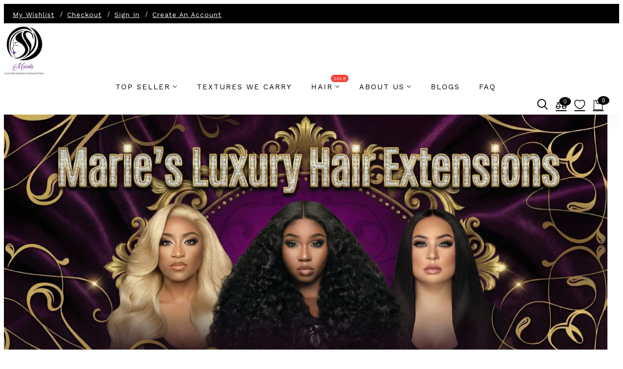

--- FILE ---
content_type: text/css
request_url: https://marieshairextensions.com/cdn/shop/t/32/assets/styles.css?v=153685808323838039541762523929
body_size: 41756
content:
body h1,body h2,body h4,body .slide-text.slide-text-1,body .alt-font,body .heading-title-main,body .owl-carousel{font-family:Work Sans,sans-serif!important}.product-content .price-box span span{font-family:"Work Sans,sans-serif";font-size:17px;padding-bottom:12px;display:inline-block}.grid-item .product-inner .product-content .product-collection__options .product-options .variant-option-wapper .product-options-variant>div{width:28px;height:28px;background-repeat:no-repeat;background-position:center;background-size:cover;border:1px solid #ddd;display:inline-block;margin:0 2px 7px!important;font-size:0;cursor:pointer;position:relative;border-radius:0;width:auto;padding:0 10px;font-size:13px;line-height:28px;text-align:center}.product-featured p.subtitle{width:59%;margin:auto;line-height:23px;color:#222;padding-bottom:20px}.tabs-product-home{background:#f7f7f7;padding-top:45px;padding-bottom:72px}.product-img-box .zoom img,.about-banner .images img{width:100%}.template-article .article-content{padding-left:0;padding-right:0}.visible-phone{display:none}fieldset,legend{border:none}.input-append input[class*=span],.input-append .uneditable-input[class*=span],.input-prepend input[class*=span],.input-prepend .uneditable-input[class*=span],.row-fluid input[class*=span],.row-fluid select[class*=span],.row-fluid textarea[class*=span],.row-fluid .uneditable-input[class*=span],.row-fluid .input-prepend [class*=span],.row-fluid .input-append [class*=span]{display:inline-block;padding:1.384615385em .615384615em}.row-fluid textarea[class*=span]{padding-top:.5em;padding-bottom:.5em}blockquote{border-left:5px solid #eee;font-size:14px;font-style:italic;margin:0 0 20px;padding:0 20px;line-height:18px}input[type=image]{width:auto}textarea{border:1px solid #d2d8db}textarea,input[type=text],input[type=password],input[type=datetime],input[type=datetime-local],input[type=date],input[type=month],input[type=time],input[type=week],input[type=number],input[type=email],input[type=url],input[type=search],input[type=tel],input[type=color],.uneditable-input{margin:0;padding:.615384615em}select,input[type=text],input[type=password],input[type=datetime],input[type=datetime-local],input[type=date],input[type=month],input[type=time],input[type=week],input[type=number],input[type=email],input[type=url],input[type=search],input[type=tel],input[type=color]{padding:5px 10px;line-height:1.35;height:36px;border:1px solid #cbcbcb}button,input{-webkit-transition:all .4s;transition:all .4s}label{margin-bottom:7px;font-weight:400}label em{color:#f1152f;font-weight:400;font-style:normal;margin-left:3px}.form-actions{background:none;border:none;padding:20px 0 0}.alert ul{margin-bottom:0}ul,ol{padding:0;list-style:none;margin-bottom:20px}li{margin-bottom:.25em}.main-content ul{list-style:disc;list-style-position:inside}.main-content ol{list-style:decimal;list-style-position:inside}.form-success{border:1px solid #c8d9b9;background:url(icons_new14.png) 10px -1307px no-repeat;margin-bottom:20px;padding:5px 20px 5px 30px}img{max-width:100%;height:auto;border:0;-ms-interpolation-mode:bicubic;-webkit-transition:all .4s ease-in-out 0s;-moz-transition:all .4s ease-in-out 0s;-ms-transition:all .4s ease-in-out 0s;-o-transition:all .4s ease-in-out 0s;transition:all .4s ease-in-out 0s}.image{max-width:100%;height:auto;-ms-interpolation-mode:bicubic}#cart table tr td{padding:20px 0;text-align:left}#cart table tr td.image{position:relative;text-align:left}#cart table tr .remove-cart{font-weight:400;text-align:center;padding:0}#cart table tr .remove-cart i{color:#999;font-size:9px;border:1px solid #999;border-radius:100%;height:16px;width:16px;line-height:16px;display:inline-block;text-align:center}#cart table th,.subtotal p.t-title{font-size:14px;font-weight:700;text-transform:uppercase;color:#000;text-align:left}#cart table tr td.item a{font-size:14px;text-transform:capitalize}#cart .price .money{font-size:14px;font-weight:400;padding-left:5px}#cart .qty input{border:1px solid #cbcbcb;color:#000;text-align:center;padding:0}#cart .subtotal{padding:0;display:inline-block;width:100%}.subtotal p.t-title{float:left;font-size:18px;font-weight:500}.subtotal p{display:inline-block;float:left}.subtotal p.price{float:right}#cart .progres-cart{margin-bottom:40px;margin-top:20px}#cart .cart-buttons input{display:block;border:1px solid #000;width:100%;margin-bottom:20px;height:45px;font-weight:400;font-size:14px;color:#000}#cart .cart-buttons input#checkout{transition:all .6s ease 0s;-moz-transition:all .6s ease 0s;-webkit-transition:all .6s ease 0s;-o-transition:all .6s ease 0s;background:#000;color:#fff;border-color:#000}#cart .cart-buttons input#checkout:hover{background:#fff;color:#000}#cart .cart-buttons input#update-cart{background:#fff;border-color:#000;transition:all .6s ease 0s;-moz-transition:all .6s ease 0s;-webkit-transition:all .6s ease 0s;-o-transition:all .6s ease 0s}#cart .cart-buttons input#checkout:hover{transition:all .6s ease 0s;-moz-transition:all .6s ease 0s;-webkit-transition:all .6s ease 0s;-o-transition:all .6s ease 0s}#cart .cart-buttons input#update-cart:hover{transition:all .6s ease 0s;-moz-transition:all .6s ease 0s;-webkit-transition:all .6s ease 0s;-o-transition:all .6s ease 0s;background:#000;color:#fff}#cart .expanded-message{text-align:center}#cart .expanded-message i{font-size:150px;color:#ebecee}#cart .expanded-message h2.tc{color:#000;margin-top:20px;font-size:36px;font-weight:500;line-height:45px;text-transform:uppercase}#cart .expanded-message p{font-size:14px;color:#666}#cart .expanded-message a{font-size:14px;height:40px;line-height:40px;border:1px solid #000;display:inline-block;padding:0 20px;color:#000;background:#fff;margin-top:20px}#cart .expanded-message a:hover{border:1px solid #000;color:#fff;background:#000}#cart .cart-button-custom{display:-ms-flexbox;display:-webkit-flex;display:flex;-webkit-flex-direction:row;-ms-flex-direction:row;flex-direction:row;-webkit-flex-wrap:nowrap;-ms-flex-wrap:nowrap;flex-wrap:nowrap;-webkit-justify-content:flex-start;-ms-flex-pack:start;justify-content:flex-start;-webkit-align-content:center;-ms-flex-line-pack:center;align-content:center;-webkit-align-items:center;-ms-flex-align:center;align-items:center;margin-top:32px}#cart .cart-button-custom .col-left{-webkit-flex:2 1 auto;-ms-flex:2 1 auto;flex:2 1 auto}#cart .cart-button-custom .continue-shopping,#cart .cart-button-custom .clear-cart{font-size:14px;line-height:20px;text-transform:uppercase}#cart .cart-button-custom .continue-shopping i,#cart .cart-button-custom a.clear-cart i{margin-right:7px}#cart .cart-button-custom #update-cart{background:transparent;border:0;box-shadow:none;font-size:14px;text-transform:uppercase;line-height:20px;margin-left:40px}#cart .cart-button-custom #update-cart:before{content:"\c268";font-family:cleversoft;margin-right:7px}#cart .cart-button-custom #update-cart:hover{color:#742d8f}a:hover,a:focus,.btn.focus,.btn:focus,button:focus,input:focus{text-decoration:none;outline:none!important;box-shadow:none}a:focus{text-decoration:none;outline:none!important}a,a:link,a:hover,a:active,button{outline:none;cursor:pointer;transition:all .4s}.no-style{margin:0!important;padding:0!important;border:0!important;background:none!important}.tal{text-align:left}.tar{text-align:right}.tac{text-align:center}.fl{float:left}.fr{float:right}.fn{float:none}.cl{clear:left}.cr{clear:right}.cb{clear:both}.hide,.hidden{display:none}.hidden{display:none}.move{cursor:move}.section-title{display:none}.main-content{clear:both}.template-index .main-content{padding:0}.btn,.btn:hover,.btn-secondary{-webkit-border-radius:0;-moz-border-radius:0;border-radius:0}.btn,.btn-secondary{padding:0 25px;text-transform:uppercase;line-height:34px;height:36px;letter-spacing:.05em;font-weight:700;color:#000;border:1px solid #000;text-decoration:none;background-color:#fff;-webkit-transition:all .4s;transition:all .4s}.input-group .btn-secondary,.input-group .input-group-field{height:36px}.btn[disabled]{opacity:.2;filter:alpha(opacity=20)}table{width:100%}table td,table th{border-bottom:1px solid #dfe4e6;padding:20px}table th{font-size:11px;text-transform:uppercase;font-weight:700}.template-product table td,.template-product table th{border:1px solid #dfe4e6}.fancybox-title{display:none}.selectboxit-container,.selectboxit,.selectboxit:active{outline:none}.selectboxit-container{display:inline-block;width:100%}.selectboxit{cursor:pointer;height:35px;margin:0;white-space:nowrap;width:100%;-moz-box-shadow:0px 1px 2px rgba(0,0,0,.08);-webkit-box-shadow:0px 2px 3px rgba(0,0,0,.08);box-shadow:0 1px 2px #00000014;-webkit-border-radius:2px;-moz-border-radius:2px;border-radius:2px;-webkit-transition:all .1s;-moz-transition:all .1s;-o-transition:all .1s;transition:all .1s}.selectboxit,.selectboxit-options{width:100%}.selectboxit-default-icon{float:left}.selectboxit-text{text-indent:10px;line-height:35px;overflow:hidden;float:left;white-space:nowrap;-webkit-touch-callout:none;-webkit-user-select:none;-khtml-user-select:none;-moz-user-select:-moz-none;ms-user-select:none;-o-user-select:none;user-select:none}ul.selectboxit-options{cursor:pointer;display:none;list-style:none;margin-top:-1px;overflow:auto;padding:.5em 0;position:absolute;min-width:auto;max-height:180px;white-space:nowrap;width:100%;-moz-box-shadow:0px 1px 2px rgba(0,0,0,.08);-webkit-box-shadow:0px 2px 3px rgba(0,0,0,.08);box-shadow:0 1px 2px #00000014;-webkit-border-radius:2px;-moz-border-radius:2px;border-radius:2px;z-index:99999}.selectboxit-options.dropdown-menu li>a{-webkit-transition:none;-moz-transition:none;-o-transition:none;transition:none}ul.selectboxit-options a{padding:3px 15px}.selectboxit-options li,.selectboxit-options .selectboxit-optgroup-header{line-height:30px;text-indent:5px;overflow:hidden;white-space:nowrap;list-style:none}.selectboxit-options .selectboxit-optgroup-header{font-weight:700}.selectboxit-options .selectboxit-optgroup-option{text-indent:20px}.selectboxit-options .selectboxit-optgroup-header[data-disabled=true]:hover{cursor:default}.selectboxit-arrow-container{padding-right:5px;width:19px;float:right}.selectboxit-arrow-container i.selectboxit-arrow{margin:0 auto;display:block}.selectboxit-options li i{display:none;float:left}.page-header{margin:0!important;padding:0;border:0}.page-header h2,.page-header h1{font-size:20px;letter-spacing:.05em;margin:0}.page-header .img_cart{margin:3px 0 24px}.page-header .rte{position:relative;line-height:26px}.template-collection .page-header{margin-bottom:55px!important}.template-collection .page-header .rte{line-height:20px}.template-collection .page-header h2{margin-bottom:19px}.pagination-page li{display:inline-block;margin:0 5px}.pagination-page li a,.pagination-page li span{color:#959595;line-height:1;padding:0;text-align:center;background:transparent;font-size:18px}.pagination-page li.active span{background:#742d8f;color:#fff}.pagination-page li a{font-size:18px;font-weight:400;color:#959595;background:transparent}.pagination-page li a:hover{background:transparent;color:#000}.pagination-page li a i{font-size:18px}.pagination-page li a,.pagination-page li span{display:block}.toolbar.toolbar-bottom{border:none;display:block}.sidebar-banner{margin-bottom:45px;text-align:center}.sidebar-banner img{border:1px solid transparent;margin:-1px}.sidebar .sidebar-links .widget-title{margin-bottom:25px}.sidebar-links .widget-content>ul>li{margin:0 0 5px;border-top:0px solid #ebebeb}.sidebar-tag.size.sidebar-custom:last-child .content ul li{width:100%;float:left}.sidebar-links .widget-content>ul>li:first-child{border:none}.sidebar-links .widget-content>ul>li>a{text-decoration:none;position:relative;display:block;font-size:14px;text-transform:capitalize;color:#666;-webkit-transition:all .5s ease-out;-moz-transition:all .5s ease-out;-o-transition:all .5s ease-out;-ms-transition:all .5s ease-out;transition:all .5s ease-out;padding:0}.sidebar-links .widget-content>ul>li>a.active,.sidebar-links .widget-content>ul>li>a:hover{color:#742d8f}.sidebar-links .widget-content>ul>li>a span.count-sidebar{font-size:12px;background:#f5f5f5;line-height:18px;padding:1px 5px;margin-left:20px;color:#959595;border-radius:3px}.sidebar-links .widget-content span.count-sidebar{display:none}.sidebar-links .widget-content>ul{margin:0;padding:0}.sidebar-tag.size li{margin-right:5px}.sidebar-block{margin:20px 0}.sidebar-custom.color .title{border-top:0}.sidebar-custom .content{margin-bottom:0}.sidebar-custom ul{overflow:hidden}.sidebar-custom ul li a{text-decoration:none}.sidebar-custom input[type=checkbox]{display:none}.sidebar-custom input[type=checkbox]+label:hover,.sidebar-custom input[type=checkbox]:checked+label{cursor:pointer;color:#742d8f}.sidebar-custom ul li a:hover:before,.sidebar-custom ul li a.active:before,.sidebar-links .widget-content>ul>li>a:hover:before,.sidebar-links .widget-content>ul>li>a.active:before{background:transparent;border-color:#959595}.sidebar-custom label{font-weight:400;position:relative;font-size:14px;color:#666;margin-bottom:0;text-transform:capitalize}.sidebar-custom ul li a{text-decoration:none;font-size:14px;display:block;text-transform:capitalize;padding:0;color:#252525;position:relative}.sidebar-tag .content ul li,.sidebar-links ul li{padding:0;margin:0;line-height:35px}.sidebar-links .widget-content{margin-bottom:25px;padding:0}.sidebar-custom.sidebar-tag.color .widget-content{padding-bottom:22px}.sidebar-links .title,.sidebar-custom .title{margin:0}#filter-sidebar .block-title,.sidebar-block .title h3,.sidebar-links .title h3{letter-spacing:0}#filter-sidebar .block-title,.sidebar-block .title h3,.sidebar-links .title h3{padding:0;position:relative;line-height:normal;margin:0;vertical-align:top}.refined-widgets{margin-bottom:10px;overflow:hidden}.refined-widgets>span{font-size:14px}.refined-widgets>a{float:right}.sidebar .widget-featured-product{margin-top:45px}.sidebar .widget-featured-product .widget-title{margin-bottom:30px}.widget-featured-product .products-grid{margin:0}.widget-featured-product .products-grid .owl-item .grid-item{min-height:100px;margin:0 0 40px;padding:0;width:100%}.widget-featured-product .grid-item .product-grid-image img{max-width:120px;max-height:160px;border:1px solid transparent}.widget-featured-product .product-title{margin-bottom:4px}.widget-featured-product .price-box{margin-bottom:15px}.widget-featured-product .products-grid .spr-badge{position:static;opacity:1;filter:alpha(opacity=100)}.widget-featured-product .btn{height:32px;line-height:32px;border:1px solid transparent;font-size:11px!important}.widget-content{padding:0}.sidebar .widget-recent-articles .title{padding-bottom:16px}.widget-recent-articles .article{margin-bottom:25px;display:inline-block}.widget-recent-articles .article a.article-image{float:left;width:100px;margin-bottom:0}.widget-recent-articles .article p.article-text{width:calc(100% - 100px);float:left;padding-left:20px}.widget-recent-articles .article a{line-height:20px}.widget-tags .title{margin-bottom:22px}.widget-tags .content{margin-bottom:40px}.widget-tags li{display:inline;margin-right:10px}.widget-tags li a{font-size:13px;color:#848484;line-height:30px}.template-product .breadcrumb-wrap{display:none!important}.breadcrumb-wrap{clear:both}.breadcrumb a:hover,.breadcrumb span:hover,.breadcrumb strong:hover{opacity:1}.breadcrumb-wrap .breadcrumb .breadcrumb_position h2{font-size:60px;line-height:60px;margin:0;letter-spacing:0;color:#000;font-weight:700;text-transform:uppercase}.breadcrumb-wrap .breadcrumb .breadcrumb_position a{font-size:14px;line-height:33px}.mega-item .box-image img{float:right}.header-cart .top-cart{cursor:pointer;position:relative;text-align:center}.top-cart a{text-align:center;position:relative;letter-spacing:0;font-size:14px;font-weight:400}.top-cart a span.first{position:relative}.top-cart a:hover,.top-cart a:focus{text-decoration:none}.list-products .product-image{float:left;margin-right:15px;display:block}.list-products{display:block;clear:both;margin-bottom:0}.list-products .item{clear:both;position:relative;padding-right:15px;display:block;padding-bottom:25px;margin:0;overflow:hidden}.list-products .item .btn-remove{position:absolute;right:0;top:6px;width:9px;height:9px;background:url(icons_new14.png) 0 -1394px no-repeat;font-size:0}.list-products .item:last-child{border-bottom:1px solid #cbcbcb}.list-products .product-details{overflow:hidden}.product-details .option{margin-bottom:5px}.template-index .main-content .owl-wrapper-outer{margin-top:0}.template-index .main-content #owl_tabproduct{margin:0 -15px}.site-nav{width:100%;margin:0;padding:0}.site-nav li{display:block;margin:0}.site-nav a{display:block;padding:12px 0;text-decoration:none}.site-nav>li{position:relative;display:inline-block;list-style:none}.site-nav>li>a{text-transform:uppercase;padding:33px 22px 15px;letter-spacing:0;font-size:18px;line-height:25px;font-weight:700;position:relative}.header.is-ticky .site-nav>li>a{padding-top:0}.header.is-ticky .menu-top{margin-top:0;margin-left:0;margin-right:0}.header-layout-1 .header.is-ticky .menu-top{margin-top:31px}.header.is-ticky .info-contact-top{padding-top:20px}.nav-dropdown{background:#272727;text-align:left;display:none;position:absolute;top:78px;left:0;width:215px;z-index:5;padding:15px 20px;margin-bottom:0;border:1px solid transparent}.wrapper-container .nav-dropdown ul{left:100%;top:-1px;display:none}.wrapper-container .site-nav>.menu-dropdown:hover>ul,.wrapper-container .site-nav>.menu-dropdown.open>ul{display:block}.wrapper-container .site-nav>li>ul>.menu-dropdown:hover>ul,.wrapper-container .site-nav>li>ul>.menu-dropdown.open>ul{display:block}.wrapper-container .site-nav>li>ul>li>ul>.menu-dropdown:hover>ul,.wrapper-container .site-nav>li>ul>li>ul>.menu-dropdown.open>ul{display:block}.wrapper-container .site-nav>li>ul>li>ul>li>ul>.menu-dropdown:hover>ul,.wrapper-container .site-nav>li>ul>li>ul>ul>li>.menu-dropdown.open>ul{display:block}.mega-style-2.dropdown-menu-inner>a.image-left{position:relative}.mega-style-2 .text-float-right{width:100%}.dropdown-sub.sub-1 .dropdown-menu-inner.mega-style-2 .mega-item{position:absolute;right:0;top:0}.newsletter{clear:both}.newsletter .input-group{width:100%}.newsletter .block-title span{text-align:center}.newsletter .block-content{min-height:56px;margin:0 auto;width:100%;position:relative}.newsletter .block-content .input-group{display:block}.newsletter .input-group-field{color:#666;outline:none;font-size:14px;height:50px;line-height:50px;border-radius:0;padding:10px 20px;border:1px solid #ebebeb;width:calc(100% - 160px)}.newsletter label.input_label{width:100%;margin-bottom:0}.newsletter span.input_label-content{position:relative;display:block;padding:5px 0;width:100%;color:#999;font-size:14px;letter-spacing:0;-webkit-transition:all .3s;-moz-transition:all .3s;-o-transition:all .3s;transition:all .3s;top:1px;left:20px;z-index:12;pointer-events:none;font-weight:400}.newsletter .input-group-btn{margin-left:10px}.home-newsletter .newsletter .input-group-btn>.btn{height:50px;line-height:50px;font-weight:400;position:relative;letter-spacing:1px;font-size:14px;width:150px;overflow:hidden;border-radius:0;text-indent:unset;padding:0;-webkit-transition:all .4s;transition:all .4s}.newsletter .input-group-btn i{position:absolute;right:0;top:0;width:100%;text-align:center;height:100%;font-size:25px;line-height:44px;border-radius:100%;color:#fff;pointer-events:none;display:none}.newsletter .input-group-btn>.btn:focus{outline:none;box-shadow:none}.owl-item .images,.features-item .images img{width:100%!important}.content-blog ul{padding:0;overflow:hidden}.content-blog .list-blog>li:first-child{padding-top:0;margin-top:0;border-top:none}.content-blog .list-blog>li{border-top:1px solid #d0d0d0;padding-top:36px;margin-top:33px}.content-blog .list-blog h3{font-size:20px;font-weight:700;margin-bottom:40px}.content-blog .list-blog .des p{margin:20px 0}.content-blog .list-blog .des p img{margin-bottom:5px}.content-blog .list-blog .des blockquote{margin-bottom:36px}.content-blog .list-blog a.btn-shop-now:hover{background-color:#000!important;color:#fff!important;border:2px solid #000!important}.main-blog time{color:#999;font-size:14px}.blog_author a{color:#848484}.blog_author .separator{padding:0 3px}.user-tags{display:inline;padding:0;margin:0}.user-tags li{display:inline;font-style:italic}.user-tags li span{padding:0 5px;text-transform:uppercase;font-size:11px;color:#cacaca}.user-tags li a{color:#2d2d2d;text-decoration:none}.blog-detail .page-header{margin-bottom:10px}.blog-detail .rte{margin-top:20px;margin-bottom:20px}.blog-detail .addthis{clear:both;padding:22px 0}.blog-detail .action-btn{clear:both;padding-bottom:40px}.blog-detail .action-btn .right{float:right}.blog-detail .action-btn a{color:#cacaca}.blog-detail #comments{clear:both;padding-bottom:20px}.blog-detail #comments ul{list-style:none outside none}#comments ul li{padding-left:120px;background:url(i-comment.jpg) 0 6px no-repeat;padding-bottom:73px;margin:0}.article-content blockquote:before{content:"\c267";font-family:cleversoft;font-size:30px;color:#ccc;line-height:45px}#add-comment-title,.title-comment{font-size:24px;letter-spacing:.25px;padding-top:25px;color:#252525;line-height:30px}.comment-form label{display:block;margin-bottom:7px}.comment-form .comment-form input{display:block;width:100%;margin-bottom:16px;height:48px;border-color:#ebebeb}.comment-form input[type=text]:focus{border-color:#742d8f}.message #comment-body{width:100%;margin-bottom:15px;min-height:130px;border:1px solid #ebebeb}.comment-head{color:#848484;font-style:italic;padding-bottom:10px}.blog-detail p.note{margin-bottom:22px;font-style:italic;color:#797979}#comments .btn-secondary{font-size:13px;letter-spacing:2px;font-weight:400;height:40px;min-width:160px;border-radius:3px;padding:0 17px}.list-category .grid-item{margin-bottom:45px;text-align:center}.list-category .grid-item:hover .hover{opacity:.8;filter:alpha(opacity=80)}.list-category .view{opacity:0;text-indent:-999em;display:block;width:42px;height:42px;background:url(ico-view.png) -2px -2px;position:absolute;left:50%;top:50%;margin:-20px 0 0 -20px;border:2px solid transparent;background-color:#fff;color:#000;border-color:#000}.list-category .view:hover{background-position:-2px -60px;background-color:#000;color:#fff;border-color:#000}.list-category .grid-item:hover .view{opacity:1;filter:alpha(opacity=100)}.collection-title h3.h5{padding:0;margin:0}.collection-item:hover .collection-title-wrapper{background:#fff;transition:all .3s;-webkit-transition:all .3s;-moz-transition:all .3s}.collection-title .count-products{margin-bottom:0;font-size:13px;line-height:18px;letter-spacing:.75px;color:#666}.collection-item{position:relative}.collection-title p.desc{margin:10px 0;color:#666}.collection-title a.btn{margin-top:10px;font-size:14px;line-height:40px;height:40px;font-weight:400}.collection-title a.btn:hover{background:#000;color:#fff}.display-toolbar.collection-page .toolbar{margin:0 0 30px;border-bottom:1px solid #ebebeb;padding-bottom:10px}.display-toolbar.collection-page .toolbar{margin:0 0 50px;display:block;position:relative;float:left;width:100%}.toolbar .page-total{float:left;color:#888}.toolbar.toolbar-bottom{padding:15px 0 0;margin-bottom:0;text-align:center}.collection-page .toolbar.toolbar-bottom{padding:50px 0 0;margin-bottom:0;text-align:center;border-top:0;border-bottom:0;display:block}.collection-page .pagination-page li{display:inline-block;margin:0 0 0 10px}.collection-page .products-grid.product-grid-item>div{padding:0 15px!important}.colection_fulwidth .collection-page .products-grid.product-grid-item,.colection_boder .products-grid.product-grid-item{margin:0}.colection_gutter .products-grid.product-grid-item>div{padding:0!important}.colection_boder .products-grid.product-grid-item .product-image{border:1px solid #e3e3e3;width:calc(100% + 1px);box-sizing:border-box}.colection_fulwidth{margin:0}.colection_fulwidth .colection_fulwidth #filter-sidebar.col-left{position:unset;width:100%!important;padding:0 15px 30px!important;display:none;height:auto}.colection_fulwidth #filter-sidebar ul{padding-bottom:0;border:0}.template-collection .item-col-5{-webkit-box-flex:0;max-width:20%;flex:0 0 20%}.template-collection .colection_fulwidth .sidebar-block,.template-collection .colection_fulwidth .widget.sidebar-links{margin-top:0}.template-collection .colection_fulwidth .sidebar-block{display:flex;-ms-flex-wrap:wrap;flex-wrap:wrap}.template-collection .colection_fulwidth .novetty_caret i{display:none}.template-collection .colection_fulwidth .sidebar-block>div,.template-collection .colection_fulwidth .sidebar-links{-webkit-box-flex:0;-ms-flex:0 0 20%;flex:0 0 20%;max-width:20%;padding:0 15px}.template-collection .colection_fulwidth .sidebar-custom.sidebar-tag .content .widget-content,.template-collection .colection_fulwidth .sidebar-links .widget-content{border-bottom:0;margin-bottom:0}.display-toolbar{width:100%;padding:0}.colection_fulwidth .addlabel.active .filter-title-wr{border:0;display:inline-block;padding-bottom:0;margin-bottom:0}.colection_fulwidth #filter-sidebar .addlabel ul{margin-bottom:0;display:inline-block;vertical-align:middle;padding-left:50px}.colection_fulwidth .addlabel .title{padding-right:110px}.colection_fulwidth .addlabel.sidebar-custom.sidebar-tag.active{width:100%;border:0}.hidden-sidebar.colection_fulwidth .col-left .continue-filter{display:none}.toolbar-bottom .padding{padding-top:0}.toolbar.toolbar-bottom .page-total{float:left;margin:0;font-size:12px;font-weight:400;text-transform:none}.toolbar label{color:#3c3c3c;letter-spacing:.05em;margin:0 12px 0 0}.toolbar .btn-group label{margin-top:8px;float:left}.toolbar .btn-group{margin:8px 8px 8px 22px;text-align:left}.toolbar button{color:#66787f;text-transform:uppercase;padding:0;text-align:left;font-weight:400;letter-spacing:0}.toolbar button.btn-hover{color:#e95144;position:relative;z-index:2}.toolbar button.btn-hover:before{background:#fff;border-right:1px solid #dfe4e6;content:"";height:91px;position:absolute;right:-30px;top:-40px;width:119px;z-index:-1}.toolbar .right button.btn-hover:before{right:auto;left:-30px;border-left:1px solid #dfe4e6;border-right:none}.toolbar .collection-filter-btn,.toolbar .collection-filter-btn .icon-drop{height:0;width:0;border:5px solid transparent;border-top-color:#7a8e95;display:inline-block;vertical-align:middle;text-indent:-999em;cursor:pointer;margin:3px 3px 0 10px;padding:0;background:none}.toolbar .collection-filter-btn.btn-hover .icon-drop{border-top-color:#e95144}.toolbar .grid,.toolbar .list{display:inline-block;text-align:center;padding:0 15px 0 0;font-size:14px;-webkit-transition:all .5s ease 0s;-moz-transition:all .5s ease 0s;-ms-transition:all .5s ease 0s;-o-transition:all .5s ease 0s;transition:all .5s ease 0s;border:none;cursor:pointer}.toolbar .grid{margin-right:0}.toolbar span.grid{background-position:0 -600px;color:#a499c9}.toolbar a.grid{background-position:0 -640px}.toolbar a.grid.active,.toolbar a.list{background-position:0 -727px}.toolbar span.list{background-position:0 -768px;color:#a499c9}.toolbar .btn-group.filter-show{margin-left:10px}.toolbar .filter-show button.dropdown-toggle{width:120px}.toolbar .filter-show.open .dropdown-menu{min-width:120px}.toolbar button.dropdown-toggle{float:none;border:1px solid #cbcbcb;color:#505050;background:#fff;line-height:34px;padding:0 10px;position:relative;text-transform:capitalize;width:170px}.toolbar button.dropdown-toggle:after{content:"";width:36px;height:35px;border-left:1px solid #cbcbcb;position:absolute;right:0;top:0}.toolbar button.dropdown-toggle:before{position:absolute;right:14px;top:16px;width:0;height:0;border:4px solid transparent;border-top-color:#000;content:""}.toolbar .btn-group.open .dropdown-toggle{-moz-box-shadow:none;-webkit-box-shadow:none;box-shadow:none}.toolbar .btn-group.open .dropdown-toggle:before{border-top-color:transparent;border-bottom-color:#000;margin-top:-5px}.toolbar .open .dropdown-menu{-webkit-border-radius:0;-moz-border-radius:0;-ms-border-radius:0;-o-border-radius:0;border-radius:0;-moz-box-shadow:none;-webkit-box-shadow:none;box-shadow:none;display:block;left:auto;right:0;min-width:170px}.toolbar .open .dropdown-menu li.active{margin:0}.dropdown-menu>li>a{color:#505050;font-size:12px;text-transform:capitalize;padding:3px 10px}.dropdown-menu>.active>a,.dropdown-menu>.active>a:hover,.dropdown-menu>.active>a:focus{background-color:#f5f5f5;color:#66787f}.infinite-scrolling,.infinite-scrolling-homepage{text-align:center;clear:both}.product{margin-bottom:80px}.product-shop .product-title.has-btn{padding-right:30px;position:relative}.product-shop .product-title h1:first-letter,.product-shop .product-title a:first-letter{text-transform:uppercase}.product-shop .product-infor{margin-bottom:20px}.product-shop .product-infor label{font-size:14px;font-weight:400;text-transform:capitalize;padding-right:5px;margin:0}.product-shop .product-infor p{margin-bottom:5px;color:#000}.mfp-wrap{top:0;left:0;width:100%;height:100%;z-index:100428;position:fixed;outline:none!important;-webkit-backface-visibility:hidden}.mfp-container:before{content:"";display:inline-block;height:100%;vertical-align:middle}.mfp-iframe-holder{padding-top:40px;padding-bottom:40px}.mfp-container{text-align:center;position:fixed;width:100%;height:100%;left:0;top:0;padding:0 8px;-webkit-box-sizing:border-box;-moz-box-sizing:border-box;box-sizing:border-box}.mfp-iframe-holder .mfp-content{line-height:0;width:100%;max-width:900px}.mfp-auto-cursor .mfp-content{cursor:auto}.mfp-content{position:relative;display:inline-block;vertical-align:middle;margin:0 auto;text-align:left;z-index:10045}.mfp-iframe-scaler{width:100%;height:0;overflow:hidden;padding-top:56.25%}.mfp-iframe-holder .mfp-close{top:-40px}.mfp-image-holder .mfp-close,.mfp-iframe-holder .mfp-close{color:#fff;text-align:right;padding-right:6px;width:100%;position:absolute;top:-20px;right:0;background:transparent;border:0;font-size:40px}.mfp-iframe-holder .mfp-close:focus,.mfp-iframe-holder .mfp-close:hover{border:0;background:none;outline:none}.mfp-iframe-scaler iframe{position:absolute;display:block;top:0;left:0;width:100%;height:100%;background:#000}.product-video .video-link{display:block}.total-price label{margin:0 5px 0 0}.product-shop .total-price{clear:both;margin-bottom:22px}.product-shop .total-price>span{font-size:14px;font-weight:700;color:#000}.product-shop .prices{display:block;clear:both;float:left;margin-bottom:8px}.product-shop .prices .compare-price{font-size:18px;font-weight:700;color:#959595;padding-right:5px;text-decoration:line-through}#addToCartForm #product-add-to-cart{display:block;margin-bottom:20px}#addToCartForm #quantity{width:100px;margin-bottom:20px}#productPrice span,#add-to-cart-form strong.h2{margin-bottom:20px;display:block;margin-top:14px}.quick-view .product-shop .price,.product-shop span.price.on-sale{color:#742d8f;font-size:25px;font-weight:400}.product-shop .old-price{margin-right:10px}label[for=quantity]{display:block;font-weight:700;margin-top:10px;float:left;margin-right:15px}.product-quickview button#add-to-cart-btn{margin:0 3rem 0 0;border-radius:0}.product-img-box{position:relative}.product-img-box .product-photo-container{position:relative;overflow:hidden;text-align:center}.product-img-box .more-view-wrapper img:hover{opacity:.3}.product-img-box .product-photo-thumbs li{margin:0}.product-img-box .product-photo-thumbs.owl-theme li{padding:0 5px;width:100%}.product-img-box .product-photo-thumbs li a{display:block}.product-img-box .owl-pagination{display:none}.product-img-box .owl-buttons>div{position:absolute;top:40%}.product-img-box .owl-buttons .owl-prev{left:-15px}.product-img-box .owl-buttons .owl-next{right:-15px}.more-view-wrapper{visibility:hidden;margin:25px 0 0}.more-view-wrapper.more-view-wrapper-owlslider li{float:left}.more-view-wrapper .owl-theme .owl-controls{height:55px}.product-img-box.has-jcarousel .product-photo-container{float:left;width:290px}.product-img-box.has-jcarousel .more-view-wrapper{float:right;margin:0}.product-img-box.has-jcarousel .product-photo-thumbs li{margin:0 0 15px}.more-view-wrapper ul{padding:0}.more-view-wrapper-jcarousel .product-photo-thumbs li{padding:0;margin:0 0 20px}.more-view-wrapper .jcarousel-skin-tango .jcarousel-prev-vertical{width:15px;height:10px;top:30px;left:50%;margin-left:-8px;background-position:100% -456px;z-index:2}.more-view-wrapper .jcarousel-skin-tango .jcarousel-next-vertical{width:15px;height:10px;bottom:30px;left:50%;margin-left:-8px;background-position:100% -523px;z-index:2}.more-view-wrapper .jcarousel-skin-tango .jcarousel-prev-disabled,.more-view-wrapper .jcarousel-skin-tango .jcarousel-next-disabled{display:none}.quickview-more-views,#more-view-carousel{padding:0;margin:0}.more-view-wrapper .jcarousel-clip-vertical{width:55px;height:346px}.more-view-wrapper .jcarousel-skin-tango .jcarousel-prev-disabled,.more-view-wrapper .jcarousel-skin-tango .jcarousel-next-disabled{display:none!important}.more-view-wrapper .jcarousel-skin-tango .jcarousel-next-vertical{bottom:0}.more-view-wrapper .jcarousel-skin-tango .jcarousel-prev-vertical{top:0}.more-view-wrapper .jcarousel-container{padding:20px 0}.quick-view .product-img-box.has-jcarousel .product-photo-container{width:280px}.product-quickview .product-contentss{max-height:calc(100vh - 11rem);padding:0 35px;overflow:auto;margin:0}.at-share-tbx-element{display:none}.at-share-tbx-element:first-child{display:block}.selector-wrapper{padding-bottom:10px}.selector-wrapper select{height:30px;padding:4px;min-width:100px}.selector-wrapper label{display:inline-block;float:left;width:100%;font-size:17px;margin:0;border:none;padding:0 0 5px;font-weight:700;color:#000}.button.inc,.button.dec{float:left;width:35px;height:36px;border:1px solid #cbcbcb;cursor:pointer;background:url(icons_new14.png) no-repeat 12px -923px;text-indent:-999em}.button.dec{border-right:0}.button.inc{border-left:0;background-position:12px -965px}.product-shop .quantity,.product-shop #quantity{float:left;width:50px}#quantity{width:100px;margin-bottom:22px}label[for=productSelect]{margin-bottom:10px}.quantity select{height:30px;padding:4px}.nav-pills>li.active>a,.nav-pills>li.active>a:focus,.nav-pills>li.active>a:hover{border-bottom:1px solid #60636b;color:#60636b;background:#fff}.nav-pills{text-align:center;margin-bottom:40px;margin-top:0;border:none}.nav-pills>li{margin:0!important;display:inline-block;text-transform:uppercase;cursor:pointer;float:inherit}.tab-content h4{font-size:12px;font-weight:700;padding:0 0 15px;margin:0}.tab-content p{margin-bottom:15px}#collapse-tab1{font-size:14px;line-height:30px;text-align:left;color:#999;font-weight:400}#collapse-tab1 ul{margin:0 0 30px;list-style:none;list-style-position:inside}#collapse-tab1 ul li:before{content:"\c251";font-family:cleversoft;font-size:5px;display:inline-block;vertical-align:middle;padding-right:6px}#collapse-tab1 ol{margin:0 0 30px;list-style:decimal;list-style-position:inside}.tab-content blockquote{font-style:normal;border:0;padding:0;margin:0;line-height:20px}.tab-content .spr-container h2.spr-header-title{font-size:18px;color:#000;letter-spacing:.5px;font-weight:500}.spr-container{border:none!important;padding:0!important}#shopify-product-reviews{margin:0;padding:10px 0}.tab-content .spr-summary-starrating{margin-right:20px}.tab-content .spr-review,.tab-content .spr-form{border-top:1px dotted #d0d0d0!important;margin-top:30px;padding-top:23px;padding-bottom:0}.tab-content .spr-review:first-child{margin-top:30px}.tab-content .spr-review .spr-review-header-title{font-size:14px;font-weight:700;margin-bottom:3px}.tab-content .spr-review .spr-review-header-byline{font-style:normal;font-size:12px;margin-bottom:8px;opacity:.6}.tab-content .spr-review .spr-review-header-byline strong{font-weight:400}.tab-content .spr-review .spr-review-content{margin-bottom:30px}.tab-content .spr-review .spr-review-content p{margin:0}#myTabContent.tab-content .tab-pane .spr-form-title{font-size:18px;font-weight:500;color:#000;text-transform:capitalize}.tab-content .spr-form-label{display:block;font-size:12px}.tab-content .spr-form-review-rating .spr-form-label{display:block;margin-right:20px}.tab-content .spr-form-review-rating .spr-starrating{display:inline-block;line-height:25px}.tab-content .spr-button-primary,#myTabContent.tab-content .spr-summary-actions a{padding:0 15px;height:40px;line-height:40px;text-transform:uppercase;font-weight:500;font-size:14px}.tab-content .spr-button-primary{float:left}.tab-content .spr-form-input-text,.tab-content .spr-form-input-email{width:370px;clear:both}.tab-content .spr-form-actions{max-width:670px}.spr-review-header .spr-review-header-starratings{margin:0 0 6px}.spr-summary-actions a{line-height:30px;height:32px}.spr-review-footer .spr-review-reportreview{color:#e95144}.product-shop .selectize-input{padding:0 12px!important;min-height:34px!important;border-color:#cbcbcb!important;-webkit-border-radius:0!important;-moz-border-radius:0!important;-ms-border-radius:0!important;-o-border-radius:0!important;border-radius:0!important}.product-shop .selectize-input.full{width:100%}.product-shop .selectize-input>*{line-height:36px}.product-shop .selectize-control.single .selectize-input:after{border-width:4px 4px 0!important;border-top-color:#000!important;right:14px!important;top:20px!important}.product-shop .selectize-control.single .selectize-input.dropdown-active:after{border-width:0 4px 4px!important;border-bottom-color:#000!important;margin-top:-2px!important}.product-shop .selectize-control.single .selectize-input:before{position:absolute;content:"";width:36px;height:36px;border-left:1px solid #cbcbcb;right:0;top:0}[class^=spr-icon-]:before,[class*=" spr-icon-"]:before{font-size:100%!important}.related-products .products-grid .owl-item .grids-item{margin-bottom:0;padding:0 15px;float:none!important;display:inline-block!important;vertical-align:top;margin-right:-3px;width:100%}.related-products .products-grid .grid-item{position:relative}.related-products .price-box p{margin-bottom:0}.related-products .owl-pagination{display:none}.related-products .owl-theme .owl-controls{width:100%;-webkit-transform:translateY(-50%);-moz-transform:translateY(-50%);-ms-transform:translateY(-50%);transform:translateY(-50%);position:absolute}.related-products .owl-theme .owl-controls{text-align:center;position:absolute;width:100%;top:50%;margin-top:-85px}.related-products .owl-theme .owl-buttons>div{color:#888;line-height:40px;position:absolute}.product-list .price-box{font-size:1.5em;margin:10px 0}.product-list .product-item{margin-bottom:30px;overflow:hidden}.template-cart .page-header{overflow:hidden}.template-cart .page-header h1{float:left}.template-cart a.continue{letter-spacing:.02em;float:right;margin-top:5px;padding-right:35px;background:url(icons_new14.png) no-repeat right -159px}.wrapper-cart{overflow-x:auto;overflow-y:hidden;width:72.5%}.cart-title h2{color:#797979;font-weight:700;font-size:11px;text-transform:uppercase;background:#fafafa;border-bottom:1px solid #eaeaea;padding:12px 20px 8px;letter-spacing:.02em;line-height:20px;margin-bottom:40px}.cart-list li{overflow:hidden;border-bottom:1px dashed #cccccc;padding-bottom:10px;margin-bottom:10px;position:relative}.cart-list a.product-img{float:left;width:20%;padding-right:20px}.cart-list .product-details{float:left;width:80%}.cart-list .product-name{display:inline-block;margin-bottom:10px}.cart-list .product-name a{font-size:14px;line-height:20px}.cart-list .money{color:#000;font-weight:400;font-size:14px;float:right;margin-right:-20px}.cart-list .cart-collateral .qty-cart{font-size:15px;color:#999}#dropdown-cart .cart-list .product-inner .option{display:none}.cart-list p.size{color:#717171;margin:0 0 5px 10px}.cart-list p.vendor{color:#717171;font-weight:700;margin:0 0 10px 10px}.cart-list p.price{margin-bottom:16px}.cart-list .quantity label{margin-bottom:9px;display:block}.cart-list input.qty{width:110px;margin-right:30px}.cart-list input.update{border:0;background:none;text-transform:uppercase;color:#000;border-bottom:1px solid #000;font-size:11px;font-weight:700;letter-spacing:.02em;padding:0;line-height:16px}.cart-list a.remove{text-transform:uppercase;color:#e95144;border-bottom:1px solid #e95144;font-size:11px;font-weight:700;letter-spacing:.02em;margin-right:40px}.cart-list input.update:hover,.cart-list a.remove:hover{border-bottom:0;text-decoration:none}.cart-row{width:27.5%}.cart-row h3 .money{font-size:32px;font-style:normal;text-align:right;font-weight:700}.cart-row .total-price{text-align:center;border-bottom:1px solid #eaeaea;padding-bottom:28px;margin-bottom:14px}.cart-row .total-price h3{color:#797979;font-weight:700;font-size:11px;text-transform:uppercase;background:#fafafa;border-bottom:1px solid #eaeaea;padding:12px 10px 8px;letter-spacing:.02em;line-height:20px;margin-bottom:30px}.cart-row .total-price .money{font-size:24px;font-weight:700}.cart-row .btn{width:100%;height:52px}.cart-row .btn-secondary{display:block;float:right}.cart-row label.add-comments{display:block;font-weight:400;margin-bottom:13px}.cart-row label.add-comments span{background:#e95144;color:#fff;font-size:10px;font-weight:700;padding:2px 5px;margin-right:10px;text-transform:uppercase}.cart-row textarea{height:111px;width:100%;margin-bottom:28px}#shipping-calculator{padding:20px}#shipping-calculator h3{font-size:18px;font-weight:500;letter-spacing:.05em;padding-bottom:16px;text-transform:uppercase;color:#000}#shipping-calculator-form-wrapper p select,#shipping-calculator-form-wrapper p input[type=text]{width:100%}#shipping-calculator-form-wrapper p select{margin-bottom:8px}#shipping-calculator-form-wrapper label{display:block}#shipping-calculator-form-wrapper label[for=get-rates-submit]{display:none}#get-rates-submit{margin:10px 0}.zoomContainer{z-index:99;width:auto!important;height:auto!important}.create-an-account,.login-page,.my-account{margin-top:50px}.create-an-account h1,.login-page h1,.my-account h1,.page-header h1,.template-cart h1{color:#000;font-size:30px;font-weight:400;text-transform:capitalize;line-height:normal;margin:0 0 40px;outline:none;text-align:center}.page-header h1{text-align:left}.template-cart h1{text-align:center}.login-page h1{margin-bottom:40px;text-align:center}.create-an-account p.title{color:#323232;border:1px solid #eaeaea;border-width:1px 0;padding:16px 0;margin-bottom:26px}#create_customer label,#customer_login label{display:block;padding-bottom:5px;color:#7a7a7a;font-size:13px}#create_customer input:focus{border-color:#000}#create_customer input{display:block;margin-bottom:15px;width:100%;border-radius:0;box-shadow:0 1px 3px #0000,0 1px 2px #0000;border-color:#000;height:40px}#create_customer .action-btn{padding-top:20px}#create_customer .action-btn input{min-width:0px;width:auto;margin:0 auto}#customer_login .page-header h1{text-align:center;font-size:14px;padding:15px 0 13px}#customer_login input{display:block;margin-bottom:15px;width:100%;border-radius:0;box-shadow:0 1px 3px #0000,0 1px 2px #0000;border-color:#000;height:40px}#customer_login .action-btn{margin-bottom:50px;margin-top:20px}#customer_login .action-btn input{min-width:0px;width:auto;margin-bottom:24px}#customer_login .action-btn p.last span{color:#404e53;font-style:italic;padding:0 3px}.login-page .content-login{min-height:450px;padding:0;background:none repeat scroll 0 0 #fff}.login-page .login-page-content i{float:left;margin-top:2px}.login-page .login-page-content h2{background-position:0 1px;background-repeat:no-repeat;border-bottom:1px solid #dddddd;font-size:100%;font-weight:700;margin:0 0 14px;padding:0 0 5px 23px;text-transform:uppercase;line-height:20px;text-align:left;color:#000}.login-page .login-page-content p{color:#252525;letter-spacing:0;line-height:25px}.login-page .login-page-content p.required{color:#f1152f;display:inline-block;float:left}.login-page .login-page-content .forgot-pass{float:right;display:inline-block}.login-page .new-users .login-page-content{margin-bottom:50px}#customer_login .btn-creatacc,#create_customer .btn-creatacc{letter-spacing:2px;font-size:14px;font-weight:500;color:#282828;width:100%;display:block;height:40px;text-align:center;line-height:40px;border:1px solid #000;background:#fff;border-radius:0;text-transform:uppercase}#customer_login .btn-creatacc:hover,#create_customer .btn-creatacc:hover{background:#000;color:#fff}.login-page .btn-creatacc span{height:1em;position:relative;padding:0 5px 0 0;font-size:18px;line-height:1em}#customer_login input.btn-login,#create_customer input.btn-login{width:100%;margin:20px 0;height:40px;line-height:40px;padding:0;box-shadow:none;border:0;letter-spacing:2px;font-size:14px;border-radius:0;font-weight:500;text-transform:uppercase;background:#000;color:#fff;border:1px solid #000;cursor:pointer}#customer_login input.btn-login:hover,#create_customer input.btn-login:hover{background:#fff;color:#000}.hr-login{border-top:1px solid #aaa;text-align:center;margin:35px 0 12px}.hr-login span{position:relative;top:-12px;display:inline-block;background-color:#fff;text-align:center;font-size:14px;padding:0 20px;color:#282828}#recover_password label{display:block;padding-bottom:5px}#recover_password input{display:block;margin-bottom:15px;min-width:290px;max-width:100%}#recover_password .action-btn input{min-width:0px;width:auto}.search-page .page-header h2{margin-bottom:20px}.search-page .search-bar .input-group-field{margin-right:10px}.search-page .toolbar-bottom{margin-top:30px;display:block}.quickview-template,.product-quickview{position:fixed;top:0;right:0;bottom:0;left:0;z-index:0;display:none;-webkit-box-align:center;-webkit-align-items:center;-ms-flex-align:center;align-items:center;-webkit-box-pack:center;-webkit-justify-content:center;-ms-flex-pack:center;justify-content:center;overflow:hidden;background-color:#000c;opacity:0;visibility:hidden;-webkit-transition:opacity .4s cubic-bezier(.25,.1,.25,1);transition:opacity .4s cubic-bezier(.25,.1,.25,1)}.product-quickview.active{display:flex!important;opacity:1;visibility:visible;z-index:999999}.quickview-template .content,.product-quickview .content{position:relative;width:90%;margin:30px auto;background:#fff;padding:50px}._quick-view-content{display:none}.product-quickview .product-shop{float:right;padding-top:0!important}.product-quickview .product-item{width:100%!important;margin-bottom:0!important}.product-quickview .product-img-box{margin:0;float:left}.product-quickview .product-img-box .image-wrapper,.product-quickview .product-img-box .image{width:311px;height:311px;overflow:hidden;position:relative}.product-quickview .product-img-box .image img{display:block;position:relative;max-width:110%}.product-quickview .product-img-box .thumbnails{padding:20px 0 0 40px;position:relative}.product-quickview .product-img-box .thumbnails .jcarousel-next-horizontal{width:70px;height:70px;position:absolute;top:0;right:0;display:block;float:left;opacity:.2;-moz-transition:all .2s linear 0s;-webkit-transition:all .2s linear 0s;-o-transition:all .2s linear 0s}.product-quickview .product-img-box .thumbnails .jcarousel-next-horizontal:hover{opacity:1}.product-quickview .product-img-box .thumbnails .jcarousel-prev-horizontal{width:70px;height:70px;position:absolute;top:0;left:0;display:block;float:left;opacity:.2;-moz-transition:all .2s linear 0s;-webkit-transition:all .2s linear 0s;-o-transition:all .2s linear 0s}.product-quickview .product-img-box .thumbnails .jcarousel-prev-horizontal:hover{opacity:1}.product-quickview .product-img-box .thumbnails ul{float:left;text-align:center;width:240px}.product-quickview .product-img-box .thumbnails ul li a:hover,.product-quickview .product-img-box .thumbnails ul li .active{opacity:1}.product-quickview .product-img-box .thumbnails ul li a img{max-width:110%}.product-quickview .product-img-box .thumbnails ul{width:266px}.product-quickview .product-shop p.custom{margin:0}.product-quickview .product-shop .prices{padding-top:0;margin-bottom:0;float:none}.product-quickview .product-shop .prices:first-child{margin-top:0}.product-quickview .product-shop .addthis{margin-bottom:0}.product-quickview .product-shop .prices .text-price{font-weight:400;display:none}.ajax-form-submited-wrap{display:none;position:relative;width:270px;height:50px;float:right}.ajax-form-submited-success,.product-quickview .ajax-form-submited-error{position:absolute;left:0;top:0;display:none;font-weight:700;width:270px;margin-right:30px;height:50px;font-size:14px}.ajax-form-submited-success{line-height:50px}.ajax-form-loader{position:absolute;right:0;top:20px;width:40px;height:15px}.lightbox{position:fixed;top:0;left:0;width:100%;height:100%;background-color:#000;opacity:.35;filter:alpha(opacity=0);z-index:700;display:none}.product-quickview .product-shop .price{margin-bottom:20px}.product-quickview .product-shop .product-description{padding-bottom:38px;padding-top:0;font-size:14px;color:#666;margin:15px 0 0}.product-quickview .product-shop .quantity{margin-bottom:25px}.product-quickview .product-shop .details input[type=number]{margin-bottom:30px}.product-quickview .product-photo-thumbs li{padding:0 10px;margin-bottom:0}.product-quickview .owl-theme .owl-controls .owl-buttons{margin-top:-15px}.product-quickview .more-view .owl-wrapper-outer .owl-item{margin-bottom:0}.product-quickview .more-view{margin-top:20px}.product-quickview .swatch{margin:0 0 30px;float:none!important;display:none!important}.product-quickview .wrap-button{border-top:1px dashed transparent;padding-top:5px;width:100%;display:flex;justify-content:space-between;overflow:hidden;clear:both}.product-quickview .actions{width:calc(100% - 140px)}.product-quickview .swatch-1 label{border:0;float:left;font-weight:400;font-size:13px;min-width:35px!important;height:35px!important;line-height:35px!important;margin:0;text-align:center;text-transform:uppercase;white-space:nowrap;cursor:pointer;box-shadow:none;background:#f5f5f5}.product-quickview .swatch-1 input:checked+label,.product-quickview .swatch-1 label:hover{background:#fff;border:1px solid #000;color:#000;line-height:35px;padding:0;box-shadow:none}.product-quickview .swatch .header{padding:0 0 14px}.product-quickview .swatch .swatch-element.soldout label{background-color:#fff;border:1px solid #ebebeb;color:#000;line-height:35px}.product-quickview .swatch .swatch-element.soldout label{opacity:1}.product-quickview .swatch-0{border-top:1px dashed transparent}.product-quickview button#add-to-cart-btn{padding:0;margin:0;border-radius:0;font-size:14px;letter-spacing:1px;min-width:180px;height:36px;border:0;font-weight:500;overflow:hidden}.product-quickview button#add-to-cart-btn:before{display:none}.product-quickview .swatch .swatch-element{margin:0 15px 0 0}.product-quickview .product-content::-webkit-scrollbar{width:12px}.product-quickview .product-content::-webkit-scrollbar-track{background-color:#eaeaea;border-left:1px solid #eee}.product-quickview .product-content::-webkit-scrollbar-thumb{background-color:#ddd}.product-quickview .product-content::-webkit-scrollbar-thumb:hover{background-color:#aaa}.product-quickview .product-shop .price>span{font-size:24px;letter-spacing:.25px}.product-quickview .product-img.col-xs-6{padding-left:0}.product-quickview,.product-quickview .selector-wrapper{display:none}.product-quickview .product-share-links{margin:0}.product-quickview .product-content{background-color:#fff;border:1px solid rgba(0,0,0,.05);-webkit-box-shadow:0 2px 5px rgba(0,0,0,.05);box-shadow:0 2px 5px #0000000d;position:relative;max-width:100%;max-height:calc(100vh - 4rem);margin-right:auto;margin-left:auto;width:930px;padding:50px 0}.product-quickview a.close-popup{width:30px;height:30px;top:-15px;line-height:30px;position:absolute;text-align:center;color:#fff;z-index:99999;background:#000;right:-15px;font-size:14px}.product-quickview a.close-popup:hover{background:#742d8f;color:#fff}.product-quickview .product-img{padding-right:35px}.product-quickview .wrap-qty{width:122px;margin-right:0}.product-quickview button#add-to-cart-btn{min-width:100%;margin-top:0}.close-popup{position:absolute;top:20px;right:20px;font-size:18px;font-weight:100}button#add-to-cart-btn{display:inline-block;text-align:center;line-height:0;cursor:pointer;-webkit-appearance:none;transition:all .25s ease-out;vertical-align:middle;border:1px solid transparent;border-radius:.25rem;padding:21px 2.5rem;margin:0 1rem 1rem;font-size:14px;float:left;background-color:#ff4081;color:#fff;width:auto;height:auto}button#add-to-cart-btn:hover{border-color:#000;background-color:#000;color:#fff}.product-quickview .product-content .product-title{line-height:30px;display:block;font-size:30px;text-transform:capitalize;letter-spacing:0;color:#000;margin-bottom:10px;font-weight:500;margin-top:0}.product-quickview .product-shop .product-infor{display:inline-block;width:100%;margin-bottom:0;margin-top:35px}.product-quickview .total-sold-pr{float:none}.product-quickview .product-visitors,.product-quickview .spend-shiping{margin-top:10px}.product-quickview .badge-image{margin:10px 0}.product-quickview .product-content.none-variants .swatch{display:block!important}.zoomWindowContainer .zoomWindow{border:0px solid #fff!important}.loadingsss{z-index:99999;background:#fff url(loading-top.gif) 6px 14px no-repeat;line-height:52px;font-size:14px;border:1px solid rgba(0,0,0,.15);position:fixed;top:30px!important;bottom:auto;left:50%;right:auto;width:auto;height:56px;margin-left:-28px;margin-top:-28px;overflow:hidden;padding:0 15px 0 50px;text-align:center;-webkit-box-shadow:0 1px 4px rgba(0,0,0,.3);-moz-box-shadow:0 1px 4px rgba(0,0,0,.3);box-shadow:0 1px 4px #0000004d;-webkit-border-radius:3px;-moz-border-radius:3px;border-radius:3px}.ajax-success-cbox .content{background:#fff;padding:20px 25px;width:736px;vertical-align:middle;margin:30px auto;display:inline-block;position:relative}.ajax-success-cbox.cbox:before{content:"";display:inline-block;height:100%;vertical-align:middle;margin-right:-4px}.ajax-success-cbox{display:block;background-color:#00000080;width:100%;height:100%;position:fixed;top:0;z-index:99999;right:0;left:0;bottom:0;text-align:center}.close-cbox{background:#000;color:#fff;height:20px;line-height:20px;position:absolute;right:0;text-align:center;top:0;width:20px}.ajax-success-cbox .ajax-left{float:left;margin-right:20px;margin-bottom:20px}.cbox{display:none}.ajax-error-cbox{bottom:auto;left:0;overflow:hidden;padding:10px 20px;position:fixed;right:auto;top:30px;width:100%;text-align:center}.ajax-error-cbox .modal-inner{color:#fff;background:#e95144;display:inline-block;padding:10px 20px}.ajax-success-cbox .continue-shopping{margin-right:12px;padding:0 20px}.ajax-success-cbox .btn-secondary{padding:0 20px}.success-message{background:#f5f8f3 url(icons_new14.png) 20px -1476px no-repeat;height:40px;line-height:40px;color:#5f943c;padding:0 10px 0 40px}.ajax-product-title{text-align:left;margin-bottom:0}.success-message{background:transparent;height:auto;line-height:1;color:#000;padding:0}.widget-product .grid-item,.wow.animated{-webkit-animation-duration:1.5s;-moz-animation-duration:1.5s;-ms-animation-duration:1.5s;-o-animation-duration:1.5s;animation-duration:1.5s}.animated{-moz-opacity:1;opacity:1;filter:alpha(opacity=100);-ms-filter:"progid:DXImageTransform.Microsoft.Alpha(Opacity=100)"}#back-top a{z-index:99;border:2px solid #000;height:36px;position:fixed;right:40px;bottom:80px;width:36px;cursor:pointer;margin:0;text-align:center;line-height:36px;font-size:12px;border-radius:100%;background:#fff}#back-top a:hover{background:#000;color:#fff}.swatch{margin:0 0 11px}.swatch .header{margin:0;border:none;padding:0 0 15px;font-weight:700;color:#000}.swatch input{display:none;position:relative;z-index:999}.swatch label{border:1px solid #e5e5e5;float:left;font-weight:400;font-size:13px;min-width:35px!important;height:35px!important;line-height:32px;margin:0;text-align:center;text-transform:uppercase;white-space:nowrap;cursor:pointer}.swatch-element label{padding:0 5px}.color.swatch-element label{padding:0}.swatch .swatch-element{float:left;margin:0 10px 15px 0;position:relative}.crossed-out{position:absolute;left:5px;top:5px;height:27px;width:27px}.swatch .swatch-element .crossed-out{display:none}.swatch.swatch-button .swatch-element.soldout.font-size-none .crossed-out{display:block;opacity:1}.swatch.swatch-button .swatch-element.soldout label{text-decoration:line-through}#product-variants .selector-wrapper select{height:48px;padding:0 12px;line-height:48px;cursor:pointer;width:100%;background:#f7f8fa;border-color:#f7f8fa;text-transform:capitalize}.swatch.error{background-color:#e8d2d2!important;color:#333!important;padding:1em;border-radius:5px}.swatch.error p{margin:.7em 0}.swatch.error p:first-child{margin-top:0}.swatch.error p:last-child{margin-bottom:0}.swatch.error code{font-family:monospace}.product-photo-container #product-featured-image{position:static!important;height:auto!important;width:auto!important}.product-photo-container>a{position:relative;display:block;width:100%}.products-grid .grid-item .product-image{text-align:center;width:100%}.product-image img{width:100%}.products-grid .grid-item .product-image>a,.product-list .grid-item .product-image>a{display:block;line-height:0;vertical-align:middle}.product-list .grid-item .product-image .product-label span{left:3px;margin-top:-48px;font-size:100%}.product-list .grid-item .list-link .action,.product-list .grid-item .list-link .wishlist{margin:0 10px 0 0;display:inline-block;float:left}.product-list .grid-item .list-link .wishlist{text-decoration:none;text-transform:uppercase;width:63px;float:left;height:42px;line-height:40px;padding:0;text-align:center;margin-right:10px;margin-bottom:10px;background-color:#fff;border:1px solid #ebebeb;color:#272727;font-weight:700}.col-main .product-list .grid-item .product-title{margin:0 0 10px;font-size:1em;text-transform:uppercase}.product-list .grid-item .list-link .wishlist:hover{background:#af5875;color:#fff;border-color:#af5875}.product-list .short-description{font-size:13px;margin-top:15px}.products-grid .grid-item-border .product-des .product-title{padding-left:10px;padding-right:10px}.no_crop_image img{height:auto!important;position:static!important}.zoomWrapper{overflow:hidden;height:auto!important;width:auto!important;text-align:center}.zoomWrapper img:nth-child(2){display:none}.products-grid .product-top>a.wishlist{display:none}table.wishlist-product thead th:first-child,#cart table th:first-child{padding-left:0}table.wishlist-product{border:0;margin:0 0 26px}table.wishlist-product thead th{color:#797979;background:transparent;border-bottom:1px solid #eaeaea;padding:16px 20px 13px;white-space:nowrap;letter-spacing:.05em;line-height:1}table.wishlist-product tbody td{padding:30px 20px 30px 0;vertical-align:top}table.wishlist-product tbody td img{max-width:96px;max-height:154px}table.wishlist-product a.product-title{display:inline-block}table.wishlist-product p>span{font-size:13px;font-weight:700;color:#232323;display:inline-block;margin-top:17px}table.wishlist-product a.btn-remove-wishlist{display:inline-block;margin-top:15px;font-size:25px}table.wishlist-product a.btn-remove-wishlist:hover{color:#742d8f}table.wishlist-product .btn{display:inline-block;padding:0;margin-top:7px}table.wishlist-product .a-right{text-align:right}table.wishlist-product .a-center{text-align:center}.wishlist-page a.share{color:#232323;letter-spacing:.02em;padding-left:27px;background:url(icon-share01.png) no-repeat 0 center}.wishlist-page .main-content{padding-top:40px}.wishlist-page .page-header{margin:0;padding-bottom:21px}.wishlist-page .main-content p{margin:20px 0}.template-customers-account .page-header{margin:9px 0 25px}.template-customers-account .grid .page-header{border:1px solid #eaeaea;border-width:1px 0;margin:0 0 24px;padding:16px 0}.template-customers-account .page-header h4{font-size:13px;font-weight:700;letter-spacing:.1em;text-transform:uppercase;padding:0;margin:0}.template-customers-account .grid .grid-item:first-child{padding-bottom:48px}.template-customers-account .grid .grid-item>h5{font-size:14px;margin:0 0 14px}.template-customers-account .grid .grid-item p>a{text-transform:uppercase;font-size:11px;font-weight:700;letter-spacing:.05em;display:inline-block;border:1px solid #7d7d7d;height:32px;line-height:32px;padding:0 10px;min-width:177px;text-align:center;text-decoration:none;margin:13px 0}.template-customers-account .grid .grid-item p>a:hover{background:#000;border-color:#000;color:#fff}.template-customers-addresses .grid .page-header{margin:24px 0 22px;position:relative}.template-customers-addresses .grid .page-header:first-child{margin:9px 0 25px;padding:0;border-bottom:1px solid #eaeaea}.template-customers-addresses .grid .page-header .large--left,.template-customers-addresses .grid .large--right{margin-bottom:25px}.template-customers-addresses .grid .large--right a{font-size:13px!important}.template-customers-addresses .grid .large--text-right a{color:#323232}.template-customers-addresses .grid .grid-item>h3{font-size:14px;margin:0 0 15px}.template-customers-addresses .grid .grid-item>h3 em{font-style:normal}.template-customers-addresses .grid .page-header h2{font-size:13px;border:1px solid #eaeaea;border-width:1px 0;padding:16px 0}.template-customers-addresses .grid .grid-item>p.button>a{font-size:11px;font-weight:700;letter-spacing:.05em;text-transform:uppercase;padding:0 10px;height:32px;line-height:30px;background:#e95144;color:#fff;display:inline-block;border:1px solid transparent;min-width:96px;text-align:center;text-decoration:none;margin:15px 0 20px}.template-customers-addresses .grid .grid-item>p.button>a:first-child{border:1px solid #7d7d7d;color:#000;background:none;margin-right:17px;min-width:79px}.template-customers-addresses .grid .grid-item>p.button>a:hover{background:#000;color:#fff}.template-customers-addresses hr{border:0}.site-nav>li.mega-menu.level-top.full-width{position:static}.site-nav>li.mega-menu.level-top{position:relative}.wrapper-container .site-nav li.mega-menu:hover .nav-dropdown{display:block}.wrapper-container .site-nav li.dropdown:hover.mega-menu>a>.icon-dropdown{border-top-color:#fff;opacity:1}.wrapper-container .site-nav li.mega-menu .nav-dropdown{width:auto;left:0%;right:0%;border:0;padding:40px 45px}.wrapper-container .site-nav li.mega-menu .nav-dropdown img{margin-top:37px}.nav-dropdown .menu-group ul.menu-dropdown{display:block;position:static;padding:0}.site-nav li.mega-menu>.menu-dropdown:hover>.nav-dropdown,.site-nav li.mega-menu>.menu-dropdown.open>.nav-dropdown{display:block}.sub-mega-menu{display:none}.nav-dropdown{background:#fff;text-align:left;display:none;position:absolute;top:62px;left:0;width:215px;z-index:999;padding:15px 20px;margin-bottom:0;border:1px solid transparent}.nav-dropdown li a{padding:8px 0;position:relative}.site-nav .menu-dropdown .dropdown-sub .menu-title{text-transform:capitalize;letter-spacing:0;padding:0}.site-nav .menu-dropdown .dropdown-sub .menu-title a{font-weight:700!important;padding-bottom:0!important;color:#000!important;text-transform:uppercase;letter-spacing:2px;line-height:1.2}.site-nav li .dropdown-sub{top:100%}.site-nav .dropdown-sub.level1 li.menu-dropdown{position:relative}.site-nav li:hover .dropdown-sub.level1,.site-nav .dropdown-sub.level1 li:hover .dropdown-sub.level2{opacity:1;top:100%;display:block;z-index:999;visibility:visible;left:0;transform:translate(0);-webkit-transform:translateX(0);-moz-transform:translateX(0);-o-transform:translateX(0);-ms-transform:translateX(0)}.site-nav .dropdown-sub.level1 li .dropdown-sub.level2{left:100%}.site-nav .dropdown-sub.level1 li:hover .dropdown-sub.level2{left:100%;top:-15px}.site-nav li>.dropdown-sub{box-shadow:none}.site-nav li.megamenu-dropdow>.dropdown-subs:after{content:"";background:#fff;width:3000px;height:100%;top:0;right:0;position:absolute;z-index:-1}.site-nav li.megamenu-dropdow>.dropdown-subs:before{content:"";background:#fff;width:3000px;height:100%;top:0;left:0;position:absolute;z-index:-1}.site-nav .menu-dropdown li a{font-size:13px;letter-spacing:.5px;font-weight:400;text-transform:capitalize;line-height:15px}.site-nav li .level1 li a{padding-left:20px;position:relative}.megamenu .site-nav li .dropdown-sub li a i{position:absolute;right:20px;top:0;line-height:30px}.site-nav .level-top>a i{margin-left:5px;font-size:8px;font-weight:700}.dropdown-toggle:after{display:none}.dropdown-sub{transition:all .3s ease-in-out 0s;-moz-transition:all .3s ease-in-out 0s;-webkit-transition:all .3s ease-in-out 0s;-ms-transition:all .3s ease-in-out 0s;opacity:0;position:absolute;text-align:left;top:100px;visibility:hidden;width:100%;min-width:220px;z-index:-1;transform:translate(0);-webkit-transform:translateX(0);-moz-transform:translateX(0);-o-transform:translateX(0);-ms-transform:translateX(0);left:0;-webkit-box-shadow:-2px 2px 82px -26px rgba(0,0,0,.25);box-shadow:-2px 2px 82px -26px #00000040}.level1 .parent.dropdown-submenu:hover .dropdown-menu.level2,.level2 .parent.dropdown-submenu:hover .dropdown-menu.level3{-webkit-transition:all .5s ease-in-out 0s;-moz-transition:all .5s ease-in-out 0s;-o-transition:all .5s ease-in-out 0s;-ms-transition:all .5s ease-in-out 0s;opacity:1;overflow:visible;top:0;z-index:2}.dropdown-sub .dropdown-menu{background-color:#fff;border:0 none;border-radius:0;box-shadow:initial;display:block;left:100%;margin:0;min-width:240px;opacity:0;overflow:hidden;padding:0;top:100px;z-index:-1;transition:all .5s ease-in-out 0s;-webkit-transition:all .5s ease-in-out 0s;-moz-transition:all .5s ease-in-out 0s;-o-transition:all .5s ease-in-out 0s;-ms-transition:all .5s ease-in-out 0s;position:absolute}.site-nav .level-top:first-child>a:hover:after,.header .site-nav li.has_arrow:first-child>a:after,.header .site-nav li.menu-dropdown.level-top:first-child>a:hover:after{left:0;transform:translate(0)}.header-inner .site-nav{display:inline-block;float:none;position:static;width:auto}.menu-title{font-size:14px;margin-bottom:10px;font-weight:700;text-transform:capitalize;letter-spacing:1px}.site-nav li .dropdown-sub li a{font-size:14px;padding:15px 0;text-transform:capitalize;font-weight:400;line-height:16px;margin-top:0}.dropdown-menu-inner{padding:0 15px}.site-nav li.mega-menu:hover .dropdown-sub>div,.site-nav li.mega-menu .dropdown-sub>div{padding:15px 15px 0}.mega-menu.level-top .mega-item .row>div{border-right:1px solid #ebebeb}#header-content .header-inner .site-nav li a.image-left,#header-content .header-inner .site-nav li a.image-left img{padding-bottom:0!important;margin-top:0!important;width:100%}.dropdown-sub .owl-wrapper .owl-item{padding:0 40px 0 0}.megamenu-product .product-content h3{border:none;padding:0}.dropdown-sub .megamenu-product .product-item .spr-badge,.dropdown-sub #product-menu .price-box{display:none}.dropdown-sub .megamenu-product .product-item .add-to-cart-btn{margin-top:0}.megamenu-product .product-item a.grid-image{padding-top:0}.dropdown-sub .block-html .content>h3{color:#fff;font-size:14px;margin-bottom:10px;margin-top:15px}.dropdown-sub .block-html .content>p{font-size:13px;font-weight:300;letter-spacing:0}.dropdown-sub .block-html .content .link-more a{color:#af5875}.dropdown-sub .block-html .content .link-more a:hover{color:#666}#displayTextLeft{font-size:11px;font-weight:700;letter-spacing:.05em;background:#000000e6;color:#fff;text-transform:uppercase;letter-spacing:.02em;padding:0 20px;position:fixed;left:0;bottom:0;height:36px;line-height:36px;width:100%;text-align:center;display:none}#displayTextLeft span{background:url(btn-sidebar.png) right 3px no-repeat;padding-right:20px}#displayTextLeft.hidden-arrow-left span{background-position:right -42px}.nav-bar{-webkit-animation-duration:.8s;-moz-animation-duration:.8s;-o-animation-duration:.8s;animation-duration:.8s}.nav-bar.on{position:fixed;left:0;right:0;top:0;z-index:999}.tabs-product{padding:0;position:relative;overflow:hidden}.tabs-title{padding:0 1em;background:#ccc;border-top:2px solid #eee;color:#222;float:left;line-height:3;height:3em;cursor:pointer;margin-right:.25em}.tabs-content{float:right;width:100%;margin:1em 0 0 -100%;padding:2em;background:silver}.tabs-title:hover,.tabs-title.active{background:silver;color:#fff}.tabs-title.active{border-top-color:#0f0}.owl-wrapper .owl-item{float:left;margin-bottom:20px}.header-right{height:100px}.top-icon-cart{display:inline-block;padding-left:10px}#header-content.is-ticky{background:#fff;position:fixed;width:100%;z-index:999;top:0}#header-content.is-ticky .menu-action .site-nav li a{color:#999!important}.menu-top .header-cart{z-index:2;padding-top:32px;padding-left:50px;cursor:pointer;float:right;position:relative;height:100%}.header.is-ticky .menu-top .header-cart:before{background:transparent}.header.is-ticky .hiden-ticky{display:none}.menu-top .header-cart:before{content:"";position:absolute;left:0;top:0;width:1px;height:100%;background:#ebebeb}.menu-top .menu-action{position:static}#header-content .header-inner .site-nav li a:hover{transition:none}.header-inner .site-nav>li>a{padding-top:0;padding-bottom:30px}.menu-top .menu-action .megamenu{line-height:0;position:static}.header-inner .site-nav{line-height:2em}#header-content .header-inner .site-nav li .nav-dropdown .title-group a{color:#fff!important;border-bottom:1px solid #525252}#header-content .header-inner .site-nav li .nav-dropdown li a{color:#858585!important;padding:12px 10px 12px 0;text-transform:uppercase;font-size:.833em}#header-content .header-inner .site-nav li .nav-dropdown li a:hover{color:#fff!important}.row.header-mar{margin:0}.header-top-currency .top-currency .top-bar-dropdown [data-translate]{visibility:visible!important}.top-bar-dropdown [data-translate]{visibility:hidden!important}.top-currency:hover .top-bar-dropdown [data-translate]{visibility:visible!important}.top-currency .selectize-input{min-height:auto}#header-content{position:relative;z-index:9999;width:100%;top:0;left:0;margin-bottom:0}.top-currency>div{letter-spacing:1px;line-height:40px}#header-content .header-inner .logo h1,#header-content .header-inner .logo-sticky a{display:block}#header-content .header-inner .logo h1{margin-bottom:0;line-height:0}.is-ticky .header-inner .logo img{-webkit-transition:width 2s;transition:width 2s}#header-content .header-inner .site-nav li.level-top>a .fa{margin-left:5px}#header-content .header-inner .site-nav li a span.icon-dropdown{display:inline-block;font: 14px/1 FontAwesome}#header-content .header-inner .site-nav li a span.icon-dropdown:before{content:"\f0d7"}#header-content .header-inner p.top-cart-p{display:block;font-size:18px;cursor:pointer;vertical-align:bottom;position:relative;line-height:32px;margin:0}#cart-hover{right:0;color:#000;left:auto;top:78px}.col-main .grid-item.product-item.col-md-4{margin-bottom:40px}.template-index .breadcrumb-wrap{display:none}#cart .cart-buttons{margin:30px 0 0;text-align:right}.top-bar-dropdown{background:#fff none repeat scroll 0 0;padding:15px;position:absolute;right:0;opacity:0;z-index:-99;text-align:left;top:70px;width:210px;-webkit-transition:all .3s ease-out;-moz-transition:all .3s ease-out;-o-transition:all .3s ease-out;-ms-transition:all .3s ease-out;transition:all .3s ease-out;visibility:hidden;-webkit-box-shadow:-2px 2px 82px -26px rgba(0,0,0,.25);box-shadow:-2px 2px 82px -26px #00000040}.customer-links li i{-webkit-transition:all .3s ease-out;-moz-transition:all .3s ease-out;-o-transition:all .3s ease-out;-ms-transition:all .3s ease-out;transition:all .3s ease-out}.customer-links li a:hover{border-bottom:none}.social{float:right;border-left:1px solid #ebebeb;margin-left:15px}.customer-links>li{line-height:30px}.customer-links li,.customer-links li a{font-size:13px;font-weight:400;margin:0}.customer-links li.wishlist-menu{border-top:0}.customer-links li a{font-size:14px;font-weight:400;margin:0}.top-currency .dropdown-icon{padding-bottom:10px}.customer-links li a i{font-size:12px}.customer-links{margin:0;text-align:right}.customer-links>li{display:block;width:100%;text-align:left;margin:0!important;border-top:1px solid rgba(234,234,234,.5);padding:6px 0}.customer-links>li a{text-transform:capitalize}.breadcrumb{margin-bottom:0;list-style:none;background-color:transparent;padding:0}.breadcrumb .icon:before{content:"\c251";font-family:cleversoft;display:inline-block;color:#959595;font-size:4px;line-height:1}.product-item .review-prduct{float:none;height:22px;margin-bottom:8px;margin-top:5px}#cart #cartSpecialInstructions{clear:both;display:block;margin-bottom:21px;min-height:225px;width:100%}#cart .cart-comment{padding:20px}#cart .cart-comment h3.add-comments{font-size:18px;font-weight:500;letter-spacing:.05em;padding-bottom:16px;text-transform:uppercase;margin-bottom:0;color:#000}#cart .cart-comment p{font-size:14px;line-height:20px;color:#666;margin-bottom:20px}#cart .subtotal-container{padding:20px}#cart .cart-comment-wr,#cart .shipping-calculator-wr{border-right:1px solid #ebebeb}#cart .variant_title{display:block;padding:5px 0;color:#959595}.tabs-product .tabs-title{padding:0;margin:0 15px 0 0;color:#ccc;outline:none;border:none;text-transform:uppercase;font-weight:500;font-size:20px;background:none;letter-spacing:2.5px;line-height:inherit}.tabs-product .tabs-title.active,.tabs-product .tabs-title:hover{color:#000;background:none}.tabs-product .tabs-content{padding:0;background:none}.tabs-product .tabs-content .box-content{margin:0 -15px}.tabs-product2.tabs-product .tabs-content{padding-bottom:28px}.tabs-product .tabs-content .owl-item{padding-bottom:0;text-align:center}.grid-item .product-content,.grid-item .product-bottom{text-align:center;position:relative;padding-bottom:5px;z-index:4;overflow:hidden}.grid-item .product-image{position:relative;overflow:hidden;z-index:3;box-sizing:border-box}.grid-item .product-image .product-image-hover{position:absolute!important;top:0;left:0;width:100%;-o-transition:all .5s ease-in-out 0s;-ms-transition:all .5s ease-in-out 0s;-moz-transition:all .5s ease-in-out 0s;-webkit-transition:all .5s ease-in-out 0s;transition:all .5s ease-in-out 0s;opacity:0;visibility:hidden}.grid-item .product-image:hover .product-image-hover{opacity:1;visibility:visible}.product-list-title{color:#30373e;font-size:24px;text-transform:uppercase;margin-bottom:10px;display:block}.short-list-description{color:#7a7a7a;font-size:14px;margin:0;padding-bottom:35px}.sale_tag,.product-label,.label-new{position:absolute;text-align:center;top:10px;z-index:99;letter-spacing:.5px;box-shadow:4px 4px #0000001a;border-radius:0;line-height:1;padding:6px 10px 4px;font-size:13px;height:auto;min-width:auto;min-height:auto;text-transform:uppercase;font-weight:400;left:15px}.product-label~.label-new{top:50px}.grid-item .product-image .sale_tag{left:20px}.product-list-image .sale_tag,.product-list-image .product-label{left:25px}.grid-item.price-product{font-size:14px;font-weight:500;color:#666}.loading modal{box-shadow:0 5px 20px #0000004d;padding:20px 20px 20px 55px;top:5%!important}#add-to-cart-form .button.inc,#add-to-cart-form .button.dec{text-align:center;background:#f7f8fa;text-indent:0;border:none;color:#000;height:36px;line-height:36px;width:30px;font-size:26px}#add-to-cart-form span.up-qty,#add-to-cart-form span.down-qty{cursor:pointer;height:36px;line-height:36px;width:30px;background:#f7f8fa}#add-to-cart-form .custom-qty{position:relative;-webkit-border-radius:0;-moz-border-radius:0;border-radius:0;margin:auto}#add-to-cart-form .button.dec{cursor:pointer;background:#f7f8fa;border:none;position:absolute;top:0;left:0;font-size:24px;border-top:0}#add-to-cart-form .button.inc{cursor:pointer;background:#f7f8fa;border:none;position:absolute;top:0;right:0;font-size:24px;line-height:36px}#add-to-cart-form #product-add-to-cart{text-align:center;line-height:0;cursor:pointer;-webkit-appearance:none;transition:all .25s ease-out;vertical-align:middle;border:1px solid transparent;padding:0;float:left;font-weight:500}.product-shop .product-description{font-size:1rem;padding-top:.9375rem;color:#888;line-height:inherit;text-rendering:optimizeLegibility}.product-shop .spr-badge .spr-badge-caption,.product-shop .product-infor label{color:#959595;line-height:22px;font-size:14px}.prices-wr{display:inline-block;width:100%;margin-bottom:0}.product_meta>p{margin-bottom:8px;display:block;font-size:14px;font-weight:400;color:#666}.product_meta>p span,.product_meta>p a{font-size:14px;color:#000;font-weight:400;text-transform:capitalize}.product_meta>p a:hover{color:#000}.product_meta a:hover{text-decoration:underline}.shopify-payment-button__more-options{margin-top:0!important}.product .product-img-box .thumbs .image-item{padding:5px}.product .product-img-box .thumbs .image-item a img{border:2px solid transparent;opacity:1}.content-right{color:#999;display:block;font-size:13px;line-height:22px;text-align:justify}#products .main-content{padding-bottom:0}.toolbar{display:none}#products .toolbar,.display-toolbar .toolbar{display:block}.em-effect06{position:relative;z-index:1;text-align:center}.em-effect06 .em-eff06-03{position:relative;overflow:hidden;z-index:0;display:block;vertical-align:top;max-width:100%}.template-collection .page-header .images{overflow:hidden}.template-collection .page-header .images img{width:101%;max-width:100%}.template-collection .page-header .images:hover img{opacity:.9;-webkit-transform:scale(1.05);transform:scale(1.05);backface-visibility:hidden}.collection-page .page-header{margin-bottom:55px!important;padding:0}.colection_fulwidth .collection-page .page-header{padding:0 15px}.colection_fulwidth .container .collection-page .page-header{padding:0}.collection-page .toolbar .page-total{padding-left:10px;color:#666;line-height:40px;text-align:center}.collection-page .product-list-item .product-inner{display:block;border-bottom:1px solid #e3e3e3;position:relative;overflow:hidden;padding-bottom:50px}.collection-page .product-list-item .grid-item{margin-bottom:50px!important}.product-list-bottom{position:relative}.col-main.collection-page{padding-bottom:20px!important}.collection-view label{color:#000;font-size:14px;font-weight:700;text-transform:uppercase}.collection-view{display:inline-block}.collection-view a:hover{text-decoration:none;border-color:#da5171}.collection-view a span{font-size:14px;color:#000}.collection-view a.active span,.collection-view a:hover span{color:#da5171}.toolbar .list{padding:0}.toolbar.ticky-ticky .list{padding:0 15px 0 0}.browse-tags{text-align:right;padding-right:0;position:relative}.browse-tags label{color:#222;font-size:14px;font-weight:500;text-transform:uppercase;display:none}#off-canvas .megamenu li{clear:both;display:block;float:none}.top-cart a{align-items:center;display:flex}#header-content .menu-actio .site-nav li.mega-menu .nav-dropdown li a{color:#666}.header-cart .top-cart a.cartToggle i{font-size:22px;position:relative;display:inline-block}.header-cart .top-cart a.cartToggle i.clever-icon-cart-6{font-weight:700;margin:.3em 0;border:2px solid #000000;color:#000;position:relative;display:inline-block;vertical-align:middle;text-align:center;width:28px;height:28px}.header-cart .top-cart a.cartToggle i.clever-icon-cart-6:before{transition:height .1s ease-out;bottom:100%;margin-bottom:0;margin-left:-7px;height:8px;width:14px;left:50%;content:" ";position:absolute;pointer-events:none;border:2px solid #000000;border-top-left-radius:99px;border-top-right-radius:99px;border-bottom:0;speak:none;font-style:normal;font-weight:400;font-variant:normal;text-transform:none;line-height:1;-webkit-font-smoothing:antialiased;-moz-osx-font-smoothing:grayscale}.header.is-ticky .header-cart .top-cart a.cartToggle i.clever-icon-cart-6{border-color:#000;color:#000}.header.is-ticky .header-cart .top-cart a.cartToggle i.clever-icon-cart-6:before{border-color:#000}.header-cart .top-cart a.cartToggle:hover i.clever-icon-cart-6{background:#000}.header-cart .top-cart a.cartToggle:hover i.clever-icon-cart-6:before{height:10px;border-color:#000}.header-cart .top-cart a.cartToggle:hover i.clever-icon-cart-6 .cart-count{color:#fff}.wrapper-container{transition:transform .5s ease 0s;overflow:hidden}#off-canvas-button .off-canvas-nav{font-size:22px;color:#000;cursor:pointer}#off-canvas-button .off-canvas-nav i{width:32px;height:32px;display:inline-block;position:relative}#off-canvas-button .off-canvas-nav i:before,#off-canvas-button .off-canvas-nav i:after{content:"";position:absolute;height:2px;width:100%;top:50%;left:0;margin-top:-1px;background:#000}#off-canvas-button .off-canvas-nav i:before{-webkit-transform:rotate(45deg);-moz-transform:rotate(45deg);-ms-transform:rotate(45deg);-o-transform:rotate(45deg);transform:rotate(45deg)}#off-canvas-button .off-canvas-nav i:after{-webkit-transform:rotate(-45deg);-moz-transform:rotate(-45deg);-ms-transform:rotate(-45deg);-o-transform:rotate(-45deg);transform:rotate(-45deg)}#off-canvas-button .off-canvas-nav i:hover:before,#off-canvas-button .off-canvas-nav i:hover:after{background:#742d8f}#off-canvas-button{padding:60px 30px 0 0;float:right;position:relative;z-index:9}#offcanvas li.search-mobile{height:50px}#offcanvas{margin:0;width:100vw;background-color:#fff;position:fixed;left:0;top:0;overflow-y:scroll;padding:0 25px;z-index:-1;visibility:hidden;opacity:0;transition:all .3s;height:100vh}nav.offcanvas-mainnav.containers{padding:220px 0 0!important;width:auto!important;height:100%;margin:auto}#offcanvas.active{visibility:visible;opacity:1;z-index:99999;transition:z-index 0ms,opacity .3s}.wrapper-container{transition:all .5s ease 0s;-o-transition:all .5s ease 0s;-moz-transition:all .5s ease 0s;-webkit-transition:all .5s ease 0s}.canvas-share{padding-top:60px}.canvas-share .footer-icon-share a i{text-align:center;font-size:24px;margin-right:25px;display:inline-block;background:transparent;width:auto;height:auto;line-height:initial;border-radius:0;color:#000}.canvas-share .copy-right{font-size:14px;line-height:20px;font-weight:400;margin-top:40px;color:#959595}#offcanvas .navbar-nav li a{transition:all .6s ease 0s;-moz-transition:all .6s ease 0s;-webkit-transition:all .6s ease 0s;-o-transition:all .6s ease 0s}#offcanvas .navbar-nav li a:hover{color:#742d8f;background:none}.offcanvas-mainnav .navbar-nav.megamenu{margin:0;padding:0}#offcanvas .navbar-nav li a{color:#000;display:block;font-size:30px;padding:18px 0;text-decoration:none;transition:color .3s ease-in-out 0s;text-transform:capitalize;font-weight:700}#offcanvas .navbar-nav li .level-1 a{font-size:18px;color:#959595;padding:0;line-height:40px}#offcanvas .navbar-nav h3{margin:0;position:relative}#offcanvas .navbar-nav h3 i{color:#000;font-size:18px;height:60px;line-height:60px;cursor:pointer;position:absolute;right:0;width:50px;z-index:9;padding-right:0;text-align:right}#offcanvas .navbar-nav ul{width:100%!important;padding-left:35px;padding-top:0}#offcanvas .navbar-nav li{margin:0;width:100%;text-align:left;line-height:normal}#offcanvas .navbar-nav li.dropdown-submenu,#offcanvas .navbar-nav li.dropdown-submenu ul li{border:0}body.off-canvas-active{overflow-x:hidden}.menu-top #search-top,.menu-top .top-currency,.menu-top .header-cart{margin-left:20px}.menu-top .top-currency{float:right;width:32px;height:32px;background:#fff;border-radius:50%;margin-right:0;margin-top:35px;position:relative;cursor:pointer;transition:all .5s ease-in-out 0s;-moz-transition:all .5s ease-in-out 0s;-webkit-transition:all .5s ease-in-out 0s;-o-transition:all .5s ease-in-out 0s}.menu-top .show-menu-action{float:right;width:43px;height:32px;background:transparent;margin-left:30px;margin-top:35px;position:relative;cursor:pointer;transition:all .5s ease-in-out 0s;-moz-transition:all .5s ease-in-out 0s;-webkit-transition:all .5s ease-in-out 0s;-o-transition:all .5s ease-in-out 0s}.menu-top .show-menu-action i{font-size:52px;line-height:32px;color:#60636b}.product-list .product-item{display:block;clear:both}.collection-view .change-view.grid,.collection-view .change-view.list{position:relative;width:18px;height:18px;margin-left:20px;top:3px}.collection-view .change-view.grid .layer{width:100%;position:absolute;left:0;height:8px}.collection-view .change-view.grid .layer--primary{top:0}.collection-view .change-view.grid .layer>div{position:absolute;display:block;width:8px;height:100%;box-sizing:border-box;border:solid 2px #9d9d9d}.collection-view .change-view.grid.active .layer>div{border-color:#000}.collection-view .change-view.grid .layer>divdiv:first-child{left:0}.collection-view .change-view.grid .layer>div:nth-child(2){right:0}.collection-view .change-view.grid .layer--secondary{bottom:0}.collection-view .change-view.list .togglelines{position:absolute;top:48%;width:18px;height:2px;background:#9d9d9d;transition:unset}.collection-view .change-view.list .togglelines:before,.collection-view .change-view.list .togglelines:after{content:"";width:18px;height:2px;background:#9d9d9d;position:absolute;top:-7px;left:0;-moz-transition:top .3s ease .3s,transform .3s ease 0s,width .01s ease .3s;-o-transition:top .3s ease .3s,transform .3s ease 0s,width .01s ease .3s;-webkit-transition:top .3s ease .3s,transform .3s ease 0s,width .01s ease .3s;transition:top .3s ease .3s,transform .3s ease 0s,width .01s ease .3s}.collection-view .change-view.list.active .togglelines:before,.collection-view .change-view.list.active .togglelines:after,.collection-view .change-view.list.active .togglelines{background:#000}.collection-view .change-view.list .togglelines:after{top:7px}#header-content .header-inner .nav-dropdown .title-group a{font-size:14px;text-transform:uppercase}#currencies-top .dropdown-toggle{font-size:12px;letter-spacing:0}.top-currency .dropdown-icon i{margin:0;padding:0 2px 0 0;cursor:pointer;position:relative;font-size:22px;line-height:0}.old-price span{text-decoration:line-through;font-size:14px}.prire-box .regular-product em{font-size:14px}.product-tabs .nav-tabs>li{background:none;padding-top:0!important}.product-list .product-item .sca-qv-button{background:#fff!important;border:1px solid #ffffff;color:#272727!important;border-radius:0;margin:auto!important;left:50%;top:50%;transform:translate(-50%,-50%);padding:13px 20px!important;font-size:0!important;width:60px;display:block!important;height:58px}.product-list .product-item .sca-qv-button:hover{background:#af5875!important;color:#fff!important;border-color:#af5875!important}.product-list .product-item .sca-qv-button:before{content:".";font-family:ElegantIcons;font-size:15px!important;line-height:31px}.old-price{text-decoration:line-through;margin-right:10px}.product-slide .row>div{margin-top:30px}.product-slide .row>div .module-title{margin:0 0 8px;letter-spacing:4px;text-align:center;color:#272727;font-size:1.75em}.product-slide .slide-product{margin-top:0;position:relative;text-align:inherit;min-height:200px}.product-slide .slide-product .owl-wrapper-outer{padding-top:80px}.product-slide .slide-product .owl-controls{left:50%;position:absolute;top:20px;width:100px;-webkit-transform:translateX(-50%);-moz-transform:translateX(-50%);-ms-transform:translateX(-50%);transform:translate(-50%)}.product-slide .slide-product .owl-controls .owl-buttons div{cursor:pointer;width:40px;height:40px;line-height:40px;position:relative;font-weight:400;text-align:center;z-index:9;-webkit-transition:all .2s ease-in-out 0s;-moz-transition:all .2s ease-in-out 0s;-ms-transition:all .2s ease-in-out 0s;transition:all .2s ease-in-out 0s;color:#272727;font-size:18px;border:1px solid #ebebeb}.template-collection .product-item{margin-bottom:30px}.product-item a.grid-image,.product-item a.product-grid-image{position:relative;display:block}.product-item .add-to-cart-btn,.product-item .add-to-slect-btn{border:0;font-size:13px;text-transform:capitalize;font-weight:500;line-height:40px;letter-spacing:.5px;height:36px;padding:0 20px;display:inline-block;width:100%;border-radius:4px}.grid-item .product-inner,.bg-product-image .right-product{background:#fff}.product-item .add-to-cart-btn:focus,.product-item .add-to-slect-btn:focus{outline:0;border:0}.grid-item.product-item .carousel-control{position:absolute;top:50%;width:15%;font-size:20px;color:#ccc;text-align:center;bottom:auto;left:auto;opacity:1;text-shadow:none;transform:translateY(-50%);-moz-transform:translateY(-50%);-webkit-transform:translateY(-50%);-ms-transform:translateY(-50%)}.grid-item.product-item .carousel-control.next{right:0}.grid-item.product-item .carousel-control.prev{left:0}#dropdown-cart{background:#fff none repeat scroll 0 0;height:100%;position:fixed;right:-200%;top:0;transition:all .35s ease 0s;-moz-transition:all .35s ease 0s;-webkit-transition:all .35s ease 0s;-ms-transition:all .35s ease 0s;width:calc(100% - 30px);max-width:500px;z-index:999999;padding:15px 30px 30px;opacity:0;visibility:hidden}#dropdown-cart .item{margin-bottom:15px;position:relative;padding:0 0 15px;display:flex;justify-content:space-between;align-items:center}#dropdown-cart .cart-list .product-image{width:18%;float:none!important;margin-right:0!important}#dropdown-cart .cart-list .product-inner{float:none!important;padding-left:20px;vertical-align:top;padding-right:20px;text-align:left;width:82%;padding-top:0}#dropdown-cart .item .btn-remove{position:absolute;right:0;top:0}#dropdown-cart a.btn-remove i{color:#999;font-size:9px;border:1px solid #999;border-radius:100%;height:16px;width:16px;line-height:16px;display:inline-block;text-align:center}#dropdown-cart .summary span{font-size:14px;font-weight:400;text-align:right;float:right;line-height:normal}#dropdown-cart .summary .price{color:#000!important}#dropdown-cart .summary p.total .label{font-size:14px;font-weight:400;float:left;line-height:100%;padding:0;margin:0}#dropdown-cart .summary p.total{width:100%;display:inline-block;border-bottom:0;border-top:1px solid #e5e5e5;padding-bottom:0!important}#dropdown-cart .actions .view-cart,#dropdown-cart .mini_cart_header .actions .btn{width:100%;margin-top:0;height:40px;line-height:40px;overflow:hidden}#dropdown-cart .mini_cart_header .actions .btn{-moz-transition:background-color ease .2s;-o-transition:background-color ease .2s;-webkit-transition:background-color ease .2s;transition:background-color ease .2s}.header-inner .nav-dropdown .row>div{padding-left:15px;padding-right:15px}#dropdown-cart .item .btn-remove:hover i{color:#742d8f;border-color:#742d8f}.header-cart{display:inline-block;padding-right:0}#dropdown-cart .actions .btn{border-width:0;border-style:solid;text-transform:uppercase;font-size:14px;height:50px;line-height:45px;text-align:center;width:100%;margin-top:10px;letter-spacing:1px}#dropdown-cart .view-cart a{display:block;font-size:14px;height:40px;line-height:40px;font-weight:400;padding:0;text-transform:uppercase;letter-spacing:1px;text-align:center;-moz-transition:background-color ease .4s;-o-transition:background-color ease .4s;-webkit-transition:background-color ease .4s;transition:background-color ease .4s}#dropdown-cart .view-cart a span{position:relative;display:inline-block;-o-transition:transform .35s;-moz-transition:transform .35s;-webkit-transition:transform .35s;transition:transform .35s;height:40px;width:100%}#dropdown-cart .view-cart a span:before{position:absolute;top:100%;color:#fff;content:attr(data-hover);-webkit-transform:translate3d(0,0,0);-moz-transform:translate3d(0,0,0);-ms-transform:translate3d(0,0,0);-o-transform:translate3d(0,0,0);transform:translateZ(0)}#dropdown-cart .mini_cart_header .actions .btn span{position:relative;display:inline-block;-o-transition:transform .35s;-moz-transition:transform .35s;-webkit-transition:transform .35s;transition:transform .35s;height:40px;line-height:40px;width:100%;font-weight:400}#dropdown-cart .mini_cart_header .actions .btn{margin-top:20px}#dropdown-cart .mini_cart_header .actions .btn span:before{position:absolute;top:100%;content:attr(data-hover);-webkit-transform:translate3d(0,0,0);-moz-transform:translate3d(0,0,0);-ms-transform:translate3d(0,0,0);-o-transform:translate3d(0,0,0);transform:translateZ(0)}#dropdown-cart .view-cart a:hover span,#dropdown-cart .mini_cart_header .actions .btn:hover span{-webkit-transform:translateY(-100%);-ms-transform:translateY(-100%);-o-transform:translateY(-100%);transform:translateY(-100%)}.success-message.show-cart{margin-bottom:0}.ajax-success-cbox a.close-cbox{background:transparent;color:#000}#tinymce #popup-newsletter,#tinymce #popup-newsletter .popupnewsletter{display:block!important}#popup-newsletter{display:none;height:100%;left:0;position:fixed;top:0;width:100%;z-index:99999}#popup-newsletter .popup-overlay{background:#2d2d3299;height:100%;position:absolute;width:100%}#popup-newsletter .popupnewsletter{background-color:#fff;position:fixed;top:50%;left:50%;width:660px;padding:0;transform:translate(-50%,-50%);-webkit-transform:translate(-50%,-50%);-moz-transform:translate(-50%,-50%);-o-transform:translate(-50%,-50%);-ms-transform:translate(-50%,-50%)}#popup-newsletter .newsletter-popup .window-background{opacity:.8;filter:alpha(opacity=80)}#popup-newsletter .newsletter-popup .newsletter-content .btn.close{width:30px;height:30px;top:-15px;line-height:33px;position:absolute;text-align:center;color:#fff;z-index:99999;background:#000;right:-15px;font-size:14px;opacity:1;padding:0;border:0}#popup-newsletter .newsletter-popup .newsletter-content .btn.close:hover{background:#742d8f;color:#fff;border:0}.close-window:hover,.close-modal:hover{color:#fff;background:#742d8f}#popup-newsletter .newsletter-popup .newsletter-content .title{position:relative;letter-spacing:0;font-size:30px;line-height:40px;padding-bottom:15px;margin-bottom:0;font-weight:700;text-transform:capitalize;color:#000}#popup-newsletter .content-newsletter{margin-left:auto}#popup-newsletter .content-newsletter .wr-content-newsletter{padding:0 30px;text-align:center}#popup-newsletter .logo-newsletter img{width:100%;height:100%}#popup-newsletter .newsletter-popup .newsletter-content .sub-title{line-height:24px;margin-bottom:0;letter-spacing:.5px;color:#666;padding-top:10px;font-size:14px}#popup-newsletter .newsletter-popup .newsletter-content .checkbox-group input[type=checkbox]{vertical-align:middle;margin-top:0;display:none}#popup-newsletter .newsletter-popup .newsletter-content .checkbox-group label{margin-bottom:0;font-weight:400;vertical-align:middle;cursor:pointer;font-size:14px;color:#666}#popup-newsletter .newsletter-popup .newsletter-content .message{clear:both;margin-bottom:0;letter-spacing:.02em;font-size:11px;font-weight:700;text-transform:uppercase;line-height:20px}#popup-newsletter .newsletter-popup{text-align:center}#popup-newsletter .newsletter-popup #email-subscibe{max-width:400px}#mce-EMAIL{border:1px solid #000;color:#000;height:11px;margin:0!important;padding:8px!important;width:217px}#email-subscibe{overflow:hidden;padding:30px 0}#mc_embed_signup{clear:left;overflow:hidden}#mc_embed_signup form{display:inline!important;padding:0!important;text-align:center!important}.popupnewsletter #mc_embed_signup input.input-group-field{display:inline-block;height:36px;border:1px solid #000;font-size:14px;line-height:51px;color:#000;-webkit-border-radius:0;-moz-border-radius:0;border-radius:0;text-align:left;font-weight:400;padding:0 10px;width:100%;background:#fff}.popupnewsletter #mc_embed_signup input[type=email]::-webkit-input-placeholder{color:#000}.popupnewsletter #mc_embed_signup input[type=email]::-moz-placeholder{color:#000}.popupnewsletter #mc_embed_signup input[type=email]:-ms-input-placeholder{color:#000}.popupnewsletter #mc_embed_signup input[type=email]:-moz-placeholder{color:#000}.popupnewsletter #mc_embed_signup input.input-group-field:focus{outline:none}.popupnewsletter .message-newsneter .message-susscer{background:#dff0d8;border:1px solid #d6e9c6;color:#3c763d;padding:10px;margin:0 auto 20px}.popupnewsletter .message-newsneter .message-warning{background:#c82333;border:#c82333;color:#fff;padding:10px;margin:0 auto 20px}.popupnewsletter #mc_embed_signup button{float:right;margin-left:-3px;border:none;background:none;padding:0}.popupnewsletter #mc_embed_signup .input-group-btn{display:inline-block;width:100%}.popupnewsletter #mc_embed_signup .input-group-btn .btn{line-height:36px;display:block;margin-top:20px;transition:all .3s ease-in-out 0s;letter-spacing:1px;font-weight:400;padding:0!important;border:1px solid;width:100%;height:36px;box-shadow:none;font-size:14px}.popupnewsletter .sub-title2{font-size:24px;padding-bottom:7px;font-weight:lighter;margin:0 0 13.5px;color:#742d8f}.popupnewsletter .modal-bg-image{position:absolute;z-index:-1;width:70%;right:0;bottom:0}#popup-newsletter .logo-newsletter img{margin-top:0}.grid-item.col-5{float:left;padding:0 15px;width:20%;margin-bottom:30px}.grid-item .grid-image img{width:100%;aspect-ratio:2 / 3;object-fit:cover}.followus-container .followus-content a{color:#7d7d7d}#cart table tr td.remove{text-align:center}.product-bottom a.wishlist,.product-content a.wishlist{position:absolute;right:0;z-index:9;top:15px}.novetty_caret i{color:#959595;font-size:10px}#carousel-top .owl-item{margin:0;padding:0 15px}.owl-item:hover .images img,.features-item:hover .images img{-webkit-transform:scale(1.2);-moz-transform:scale(1.2);-ms-transform:scale(1.2);transform:scale(1.2)}.features-item:hover .images:before{opacity:.3;filter:alpha(opacity=30)}.owl-item .images,.features-item .images{overflow:hidden;position:relative}.logo{position:relative;display:none;padding:0;margin:0}.logo a{line-height:0}.logo-sticky img{max-width:100%}.logo{display:block;line-height:0}.logo-sticky{display:none}.header{position:sticky;top:0;left:0;box-shadow:0 0 60px #00000012;width:100%;z-index:9999}.header-inner{background:transparent;position:relative;width:100%;padding:0;margin-top:0;display:inline-block}.wishlist-header{display:inline-block}.wishlist-header a i{margin:0;padding:0 8px;cursor:pointer;font-size:22px}.top-currency:hover .top-bar-dropdown{opacity:1;top:39px;visibility:visible;z-index:99999}.page_header_title{font-size:80px;color:#fff;font-weight:lighter;letter-spacing:.5px;margin-bottom:0;margin-top:0}.sidebar-tag.size.sidebar-custom input[type=checkbox]+label:hover,.sidebar-tag.size.sidebar-custom input[type=checkbox]:checked+label,.sidebar-tag.size.sidebar-custom input[type=checkbox]+label{background-image:none}.sidebar-tag.size.sidebar-custom .count{display:none}.sidebar-tag.size.sidebar-custom .content ul li{display:block;margin-right:10px}.sidebar-tag.sidebar-custom .content ul.inrow li,.sidebar-tag.sidebar-custom .content ul.button li{display:inline-block}.sidebar-tag.sidebar-custom .content ul.button li label{height:31px;background:#f7f8fa;padding:0 5px;line-height:31px;min-width:31px;text-align:center}.sidebar-tag.sidebar-custom .content ul.button li:hover label,.sidebar-tag.sidebar-custom .content ul.button li input[type=checkbox]:checked+label{background:#742d8f}.sidebar-custom ul.button li input[type=checkbox]+label:hover,.sidebar-custom ul.button li input[type=checkbox]:checked+label,.sidebar-tag.sidebar-custom .content ul.button li:hover span{color:#fff}.sidebar-tag.sidebar-custom .content ul.button li:hover span.tooltip{color:#000}.sidebar-tag.sidebar-custom .content ul.color li{display:inline-block;margin-right:10px}.sidebar-tag.sidebar-custom .content ul.color li label div{height:31px;width:31px;border-radius:6px;border:1px solid #ebebeb;position:relative}.sidebar-tag.sidebar-custom .content ul.color li label span{display:none}.sidebar-tag.sidebar-custom .content ul.color li label div:before,.sidebar-custom.sidebar-tag.color ul li a:before{content:"";display:block;position:absolute;top:0;left:0;width:100%;height:100%;border-radius:6px;transition:all .2s;border:0px solid #fff}.sidebar-tag.sidebar-custom .content ul.color li label div:hover:before,.sidebar-tag.sidebar-custom .content ul.color li input:checked+label div:before,.sidebar-custom.sidebar-tag.color ul li input[type=checkbox]:checked+a:before,.sidebar-custom.sidebar-tag.color ul li a:hover:before{border-width:5px}.sidebar-tag.sidebar-custom .content ul.color li label div:after,.sidebar-custom.sidebar-tag.color ul li a:after{content:"";display:block;position:absolute;top:0;left:0;width:100%;height:100%;border-radius:6px;border:0px solid #742d8f;transition:all .2s}.sidebar-custom.sidebar-tag.color ul li a:after,.sidebar-custom.sidebar-tag.color ul li a:before{top:4px}.sidebar-tag.sidebar-custom .content ul.color li label div:hover:after,.sidebar-tag.sidebar-custom .content ul.color li input:checked+label div:after,.sidebar-custom.sidebar-tag.color ul li input[type=checkbox]:checked+a:after,.sidebar-custom.sidebar-tag.color ul li a:hover:after{border-width:3px}.sidebar-custom.sidebar-tag.color .count{display:none}.template-collection select{border:0;padding:0;background:transparent;font-size:13px;-webkit-appearance:none;border-radius:0;cursor:pointer;text-transform:uppercase;font-weight:700;letter-spacing:.5px;-moz-appearance:none;text-indent:.01px}.template-collection select.sort-by{padding-right:30px}.template-collection .browse-tags i{border-left:0;height:45px;display:inline-block;vertical-align:middle;width:35px;line-height:45px;text-align:right;font-size:10px;position:absolute;top:0;right:0;pointer-events:none;z-index:9}.template-collection option{background-color:#fff;border:1px solid #f4f4f4}.template-collection select:focus{border:0;box-shadow:none;outline:0}.count{margin-left:5px;float:right}.template-404 .breadcrumb-wrap{display:none}.page-404 h1{font-size:50px;margin:20px 0 0;color:#000;line-height:62px;font-weight:400}.page-404{text-align:center;margin-top:80px;margin-bottom:80px}.page-404 .sub-404{color:#555;font-size:30px;font-weight:300;text-transform:uppercase}.page-404 .sub-404:after{content:"";border-bottom:1px #EBEBEB solid;margin:auto;padding-top:30px;width:30%;display:block}.text-404{margin:25px 0 55px;color:#666;font-size:20px;line-height:1.2}.page-404 svg{width:150px;fill:#f48369}.page-404 a.btn-shop-now{font-size:.8125rem;color:#000;letter-spacing:1px;font-weight:700;position:relative;padding-bottom:8px;text-transform:uppercase}.page-404 a.btn-shop-now:after{height:2px;width:100%;position:absolute;right:0;bottom:0;content:"";display:block;background:#000;transition:all .3s;-webkit-transition:all .3s;-moz-transition:all .3s;-o-transition:all .3s;-ms-transition:all .3s}.page-404 a.btn-shop-now:hover:after{width:0}.page_title{font-size:60px;font-weight:300;margin:0;padding-bottom:10px}.main-menu{position:static;padding-right:20px}.menu-top #search-top{float:right;position:static;z-index:2;margin-top:38px}#add-to-cart-form .btn-plus span:hover{background:#f5f5f5;color:#000}.product-share-links{text-align:left;clear:both;display:inline-block;width:100%;margin-bottom:20px;margin-top:5px}.product-share-links .share-links{display:flex;align-items:center}.product-share-links .share-links .share-title{font-size:14px;color:#666;padding-right:10px}.product-share-links .share-links a{display:inline-block;font-size:18px;color:#000;padding:0 5px;margin:0}.product-share-links .share-links a:hover{color:#959595}.product-share-links .title-share a{position:relative;font-size:14px;line-height:20px;text-transform:capitalize;font-weight:700;letter-spacing:0;padding-left:25px}.product-share-links .title-share a i{position:absolute;left:0;top:0;font-size:14px}.template-list-collections .page-header h2{text-transform:uppercase;font-weight:700;margin:30px 0}.template-list-collections .collection-title-wrapper{text-align:center}.owl-theme .owl-controls .owl-buttons{text-align:center;position:absolute;width:100%;top:50%}.owl-theme .owl-controls .owl-buttons div{position:absolute;z-index:99}.owl-theme .owl-controls .owl-buttons .owl-prev{left:0}.owl-theme .owl-controls .owl-buttons .owl-next{right:0}#zt_list_product.owl-theme .owl-controls .owl-buttons{margin-top:-18px}.main_container{position:relative}.shop_the_collection{display:block;position:relative;z-index:1;float:left;overflow:hidden;width:100%;padding:0 15px;text-align:center;margin-bottom:50px}.collection-title h3 a{display:block;text-transform:uppercase;font-size:14px;line-height:24px;font-weight:500;letter-spacing:0;padding:25px 0 10px}.product-quickview .owl-wrapper-outer{margin-top:0!important}.main_container .shop_the_collection .btn{background:#333!important;color:#fff!important;border-color:#333!important;font-size:14px;font-weight:300;padding:0 40px;height:50px;line-height:50px}.navbar-toggle i{font-size:28px;line-height:26px}.menu-top .show-menu-action .btn-menu-canvas{background:none;border:none;outline:none;padding:0}.template-blog .main-content{overflow:hidden;margin-top:60px}.blog-item .image img,.blog-detail .image img{display:block;float:none!important;position:relative;transition:all .7s ease-in-out 0s;-webkit-transition:all .7s ease-in-out 0s;-moz-transition:all .7s ease-in-out 0s;-ms-transition:all .7s ease-in-out 0s;-o-transition:all .7s ease-in-out 0s;width:100%;z-index:1}.blog-item .image img:hover,.blog-detail .image img:hover{transform:scale(1.1) rotate(2deg);-webkit-transform:scale(1.1) rotate(2deg);-o-transform:scale(1.1) rotate(2deg);-ms-transform:scale(1.1) rotate(2deg);-moz-transform:scale(1.1) rotate(2deg)}.content-blog .item .blog-item h3.p10{font-size:18px;line-height:40px;letter-spacing:.25px}.user-tags li,.date-author{font-size:14px;text-transform:capitalize;font-style:inherit;letter-spacing:0;color:#959595}.right-blog{display:inline-block;float:right}.pagination{display:block;clear:both}.template-blog .breadcrumb a,.template-blog .breadcrumb span,.template-blog .breadcrumb strong{font-weight:500;font-size:14px}.article-content{margin-left:30px;padding:2px 20px 0;margin-bottom:15px;position:relative;z-index:9}.blog-detail .rte{font-size:14px;line-height:26px;letter-spacing:0}.blog-detail.col-main{padding-right:35px}.sidebar .widget-tags li{display:inline-block;margin:0}.sidebar .widget-tags li a,.user-tags.tags-blog li a{display:inline-block;background:#ebebeb;padding:0 10px;line-height:25px;text-align:center;border-radius:3px;margin-bottom:10px;color:#000;text-transform:capitalize}.sidebar .widget-tags li a:hover,.user-tags.tags-blog li a:hover,.sidebar .widget-tags li.active a,.user-tags.tags-blog li.active a{background:#000;color:#fff}.widget-recent-articles .article a{line-height:1.2;font-size:14px;font-weight:400;margin-bottom:10px;display:inline-block;width:100%}.widget-recent-articles .article em{padding:0;font-style:normal;font-size:12px;line-height:15px;font-weight:400;text-transform:uppercase;color:#959595}.widget.widget-tags{margin-top:25px}.widget-tags li{margin-right:3px}.user-tags li label{font-style:normal;font-size:14px;text-transform:capitalize}.user-tags li a{color:#742d8f;text-transform:capitalize;letter-spacing:.25px;font-size:13px}.user-tags>li{padding-left:0}.user-tags{padding:10px 0 0;margin:0;border-style:solid;display:block;border:0}.template-article .user-tags{margin-bottom:20px}.template-article .user-tags .share-link{text-align:right;padding-right:0}.user-tags .share-link a:last-child{padding-right:0}.user-tags .share-link a{display:inline-block;color:#ccc;padding:0 10px;font-size:12px}.user-tags .share-link a:hover{color:#742d8f;border:0}.user-tags.share-blog{border-bottom:1px solid #ebebeb;margin-bottom:40px}.list-blog p{padding:20px 0;font-size:14px}.content-blog ul{padding:6px 0 4px}.product .product-img-box .thumbs .image-item{padding:0}.wrap-qty{position:relative}#add-to-cart-form #quantity{height:50px;text-align:center;display:block;line-height:36px;float:left;width:90px;padding:0;overflow:hidden;border-radius:0;letter-spacing:.25px;background:#f7f8fa}.up-qty{position:absolute;right:0;top:0;width:30px;text-align:center;height:38px;line-height:38px;transition:all .5s ease 0s}.down-qty{position:absolute;left:0;top:0;width:30px;text-align:center;height:38px;line-height:38px;transition:all .5s ease 0s}#add-to-cart-form span.up-qty i,#add-to-cart-form span.down-qty i{line-height:36px;font-size:10px;color:#d8d8d8}#add-to-cart-form span.up-qty:hover i,#add-to-cart-form span.down-qty:hover i{color:#191919}.product-shop .product-title h1{font-size:30px;text-transform:capitalize;letter-spacing:0;color:#000;margin-bottom:0;font-weight:500;line-height:1}.spr-badge-starrating .spr-icon{font-size:105%;margin-right:3px}.product-shop .prices,.quick-view .product-shop .price{font-size:30px;font-weight:700;padding-top:10px;line-height:38px}.product-shop .price>span{font-size:24px;letter-spacing:0;font-weight:700;color:#000}.product-shop .short-description{font-size:14px;padding-top:0;line-height:24px;color:#666;margin-bottom:22px;margin-top:0}.swatch label{line-height:30px;border:3px solid #fff;background:#f7f8fa;box-shadow:0 0 1px #a0a0a0}.color.swatch label{min-width:35px!important;height:35px!important}@media (min-width: 767px){.swatch .active label:before,.swatch label:hover:before{content:"";border:2px;position:absolute;right:-2px;bottom:-2px;border-radius:0;left:-2px;top:-2px;z-index:-991;border-color:#742d8f;border-style:solid}.product-quickview .swatch .active label:before,.product-quickview .swatch label:hover:before{z-index:9}}.swatch .header{display:inline-block;float:left;width:100%;font-size:14px}.product-shop .color label{text-transform:capitalize}.swatch .active label,.swatch label:hover{border-width:3px;border-color:#fff;line-height:30px;color:#777;box-shadow:none}.swatch .swatch-element{display:block}#add-to-cart-form #product-add-to-cart{height:36px;width:calc(100% - 140px);border-radius:0;font-size:14px;margin:0;letter-spacing:1px;overflow:hidden}#add-to-cart-form .btn-add{display:inline-block;position:relative}#add-to-cart-form .btn-add:before{font-family:cleversoft!important;content:"\e904";position:absolute;left:60px;font-size:14px;color:#fff;top:10px}.product-shop .wishlist{background:transparent!important;color:#000!important;font-size:15px;height:auto;text-align:center;margin:0;padding:0;opacity:1;visibility:visible;position:unset;width:auto;border:0!important;text-transform:capitalize;font-weight:400;display:flex;align-items:center;letter-spacing:0;right:0}.product-shop .wishlist.wishlist.harman_btn3:hover i{color:#742d8f!important}#myTabContent{text-align:left;margin-top:42px;padding:0 10% 0 0}#zoom-full-img{cursor:pointer}.jcarousel-skin-tango .jcarousel-clip{height:510px}.jcarousel-skin-tango .jcarousel-prev-vertical,.jcarousel-skin-tango .jcarousel-next-vertical{background:none}.jcarousel-skin-tango .jcarousel-next-vertical,.jcarousel-skin-tango .jcarousel-prev-vertical{position:absolute;border:none;font-size:0;width:25px;padding:0;line-height:25px;height:25px;background-color:#000;color:#fff;text-align:center;left:50%;transform:translate(-50%)}.jcarousel-skin-tango .jcarousel-next-vertical:hover,.jcarousel-skin-tango .jcarousel-prev-vertical:hover{background:#000;color:#fff}.jcarousel-skin-tango .jcarousel-prev-vertical:before{content:"\c009";font-family:cleversoft;font-size:13px;font-weight:700;cursor:pointer}.jcarousel-skin-tango .jcarousel-next-vertical:before{content:"\c059";font-family:cleversoft;font-size:13px;font-weight:700;cursor:pointer}.jcarousel-skin-tango .jcarousel-next-vertical{float:right}.product .product-img-box .thumbs .image-item{width:100%;height:auto;text-align:center;margin-bottom:18px}.product-horizontal .product .product-img-box .thumbs .image-item{width:25%;float:left}.product-horizontal .product .product-img-box .thumbs .owl-item .image-item{width:100%}#add_address #address_form_new input,#add_address #address_form_new select,.edit_address input,.edit_address select{display:block;margin-bottom:15px;width:50%;clear:both}#add_address #address_form_new input[type=checkbox],.edit_address input[type=checkbox]{float:left;width:1%!important;margin-right:20px;margin-top:8px}.products-grid.product-list-item .product-bottom,.products-grid.product-list-item .product-content{float:left;width:70%;padding-left:30px;text-align:left;overflow:visible}.products-grid.product-list-item .product-content .spr-badge{text-align:left}.products-grid.product-list-item .product-image{width:30%;overflow:hidden;float:left;display:block}.products-grid.product-list-item .grid-item{width:100%!important;position:relative!important;left:0!important;top:0!important;clear:both;transform:translateZ(0)!important;-ms-transform:translate3d(0px,0px,0px)!important;-webkit-transform:translate3d(0px,0px,0px)!important;-moz-transform:translate3d(0px,0px,0px)!important}.products-grid.product-list-item .short-description{color:#7a7a7a;font-size:14px;float:left;display:block}.products-grid.product-list-item .add-to-cart .btn:focus{outline:none;border:none;box-shadow:none}.product-list-item .grid-item .product_loop.hover{float:none}.product-list-item .color-swatch-item{text-align:left;clear:both;padding-top:15px}.product-list-item .add-to-cart{position:absolute;bottom:-110%;opacity:1;visibility:visible;overflow:visible;height:auto}.search-top-container .icon-search{position:relative;z-index:2}.site-nav li:hover .dropdown-sub.level1,.dropdown-sub.level1{left:0;transform:translate(0);-webkit-transform:translateX(0%);-moz-transform:translateX(0%);-o-transform:translateX(0%);-ms-transform:translateX(0%)}.customer-links li:last-child{margin-right:0!important}.menu-main-home .megamenu{width:100%}.mega-menu.level-top .mega-item .row>.menu-col:last-child .mega-col-inner{border-right:0 none}.site-nav .menu-dropdown li a{line-height:0;padding:15px 0}.dropdown-menu-inner>img{height:100%}.row-eq-height{display:-webkit-box;display:-webkit-flex;display:-ms-flexbox;display:flex;-webkit-flex-wrap:wrap;-ms-flex-wrap:wrap;flex-wrap:wrap}.dropdown-menu-inner .mega-item{padding-top:20px;padding-bottom:20px}.customer-links li{border-top:1px solid rgba(234,234,234,.5);padding:6px 0}.customer-links li{display:inline-block}#currencies-top{float:none;padding:0 15px 30px 0;width:auto;position:relative}#currencies-top label{color:#282828;float:left;font-weight:400;margin-bottom:0;padding-right:10px}#currencies-top .dropdown-toggle{cursor:pointer;letter-spacing:0}#currencies-top #pre-currencies img{margin-right:5px;max-width:17px;position:relative;top:-1px}#currencies-top .dropdown-currency{list-style:none;opacity:0;visibility:hidden;transition:all .1s;background:#fff;border:0;border-radius:3px;box-shadow:0 2px 4px #0000001a;display:none;font-weight:300;height:auto;left:0;margin:0;position:absolute;top:100%;z-index:1000000;text-align:left;width:100px}#currencies-top:hover .dropdown-currency{opacity:1;visibility:visible;display:block}.language-currency .selectize-dropdown{padding:10px 5px 0;border:1px solid rgba(0,0,0,.15);text-align:left;width:80px!important}#currencies-top.active .dropdown-currency{display:block}.dropdown-currency ul{margin-bottom:0}.dropdown-currency ul li{line-height:1;margin-bottom:0;border-bottom:1px solid #f7f7f7}.dropdown-currency ul li a{padding:5px 15px;display:block;position:relative}.dropdown-currency ul li a.currency.selected:before,.dropdown-currency ul li a.currency:hover:before{position:absolute;right:10px;top:50%;transform:translateY(-50%);content:"\c265";font-family:cleversoft;font-size:10px}.dropdown-currency ul li{display:block;line-height:25px}ul#currencies{text-align:left;box-shadow:none!important;margin:0}#currencies>li{display:inline-block;margin-right:0;margin-bottom:0}#currencies a.currency{display:inline;padding:10px;margin-right:5px;font-weight:500}#currencies a img{max-width:17px;margin-right:1px;margin-top:-2px}.header-contact .contact-content{font-size:13px;letter-spacing:1px;float:left;margin-right:40px;line-height:40px;text-transform:uppercase}.searchbox input[type=text]::-webkit-input-placeholder{color:#a1a1a1}.searchbox input[type=text]::-moz-placeholder{color:#a1a1a1}.searchbox input[type=text]:-ms-input-placeholder{color:#a1a1a1}.searchbox input[type=text]:-moz-placeholder{color:#a1a1a1}#search-top input[type=text]:focus{outline:none;border:0!important;border-bottom:2px solid #ddd!important}#search-top label.input_label-2{margin:0;width:100%}#search-top form{width:100%}#search-top button{position:absolute;right:0;top:0;width:55px;height:75px;line-height:75px;color:#bcbbb9;font-size:0;border:0;border-radius:0 5px 5px 0;-webkit-border-radius:0px 5px 5px 0px;-moz-border-radius:0px 5px 5px 0px;z-index:99;background-color:transparent}#search-top button:after{content:"\c014";font-family:cleversoft;font-size:30px;color:#a1a1a1!important}.info-contact-top{font-size:14px;line-height:20px;letter-spacing:0;padding-top:35px;float:right}.search-results .price.first span:first-child{text-decoration:line-through;padding-right:10px;font-size:13px}.searchbox.s-loading{position:relative}.searchbox.s-loading:before{background:url(s-loading.gif);background-repeat:no-repeat;background-position:100%;background-size:40px;content:"";width:40px;height:40px;position:absolute;z-index:104;right:10px;top:20px}.search-top-container{position:static}#search-top .clever-icon-search-4{display:block;cursor:pointer;vertical-align:middle;position:relative;padding:0 8px;font-size:22px}input[type=text]:focus{outline:0}#search-top .search-form .search-bar .input-group-btn .btn{padding:0;height:38px;border:0;width:30px;font-size:0px;background:none;z-index:88}#search-top .search-form .search-close{font-size:14px;cursor:pointer;color:#000;text-align:right;margin-bottom:30px;padding-right:10px;padding-left:10px}.header-cart-container{position:static}.top-currency{display:inline-block;vertical-align:middle;font-size:14px;padding:0 8px}.grid-product-home .grid-item{padding:0;position:relative}.grid-product-home .grids-item{padding:0}.grid-image-left .left-product{padding-right:0}.grid-image-left .left-product img{width:100%}.product-item:hover .price-box{opacity:0;transition:all .5s;-webkit-transition:all .5s;-moz-transition:all .5s;-o-transition:all .5s;-ms-transition:all .5s}.add-to-cart{position:static;bottom:-30px;z-index:12;transition:all .5s;-webkit-transition:all .3s ease;transition:all .3s ease;-ms-transition:all .3s ease;-moz-transition:all .3s ease;opacity:0;visibility:hidden}.wishlist.harman_btn3:hover i.fa-heart-o:before{content:"\f004";font-family:fontAweSome;color:#fff!important}.quickview-button .product-item .add-to-cart-btn:before{padding-right:10px}.quickview-button span,.wishlist span{font-size:14px;text-transform:capitalize}.quickview-button{text-align:center}.color-swatch-item{margin-bottom:0;line-height:1;padding-top:12px;clear:both;text-align:center;padding-bottom:2px;height:55px;padding-left:3px}.color-swatch-item li{display:inline-block;margin:0}.color-swatch-item li a img{width:30px!important;height:30px!important;border-radius:100%;margin:0;border:2px solid #ebebeb;box-shadow:none}.color-swatch-item li a:hover img{border:2px solid #742d8f;transition:all .3s;-webkit-transition:all .3s;-moz-transition:all .3s;-ms-transition:all .3s;-o-transition:all .3s}.color-swatch-item li a.active img{border:2px solid #742d8f}.grid-item.product-item .carousel-control:focus,.grid-item.product-item .carousel-control:hover{background:transparent;color:#742d8f}.home-block-category img{width:100%}.home-newsletter{display:inline-block;width:100%}.home-newsletter .title_newsletter{font-size:12px;line-height:24px;color:#000;letter-spacing:.25px;margin-bottom:20px;text-transform:uppercase}.home-newsletter .content{display:block!important}.home-newsletter .subtitle_newsletter{font-size:14px;line-height:30px;margin-bottom:45px}.home-newsletter .subtitle2_newsletter{font-size:12px;line-height:30px;letter-spacing:.25px}.home-newsletter.newsletter-layout-2{background:#f4f4f4;padding:80px 0}.home-newsletter.newsletter-layout-2 .newsletter .input-group-field{width:100%}.home-newsletter.newsletter-layout-2 .newsletter .input-group-btn{margin:15px auto 0}.page-header .images h2{margin-bottom:0;position:absolute;top:50%;left:50%;transform:translate(-50%,-50%);-webkit-transform:translate(-50%,-50%);-moz-transform:translate(-50%,-50%);-ms-transform:translate(-50%,-50%);-o-transform:translate(-50%,-50%);color:#fff;font-weight:700;font-size:60px;text-transform:uppercase;width:100%}.template-collection .col-main{padding-top:0}.sidebar-links .title h3,.sidebar-block .title h3,.addlabel.active .filter-title-wr{font-size:14px;line-height:30px;color:#000;border-bottom:0;position:relative;margin-bottom:10px;padding-bottom:0;font-weight:400;text-transform:uppercase}.sidebar-links .count,.sidebar-custom .count{font-size:12px;color:#999}.sidebar-links .title .novetty_caret,.sidebar-custom .title .novetty_caret{padding-left:10px;cursor:pointer}.sidebar-links .title .novetty_caret i{color:#959595}.template-collection .sidebar-block{margin-top:0}.collection-page .products-grid.product-grid-item .short-description{display:none}.grid-item.col-md-3{margin-bottom:40px}.blog-layout-1 .content-blog .item .blog-item h3.p10{clear:left;line-height:36px;font-size:26px;font-weight:400;text-transform:capitalize;margin-bottom:0}.date-author{margin-bottom:10px}.blog-layout-1 .blog-item{transition:all .6s ease 0s;-moz-transition:all .6s ease 0s;-webkit-transition:all .6s ease 0s;-o-transition:all .6s ease 0s;-ms-transition:all .6s ease 0s;margin-bottom:60px}.blog-item .image{overflow:hidden;position:relative}.blog-layout-1 .blog-bottom{padding:30px 0 0;letter-spacing:0}.blog-layout-1 .right-blog,.blog-layout-1 .blog-bottom .blog_author{display:none}.blog-layout-1 .blog-bottom .date-time,.template-article .date-time{font-size:11px;color:#c7b299;text-transform:uppercase;line-height:24px;letter-spacing:.25px}.blog-layout-1 .blog-bottom .date-time:before,.template-article .date-time:before{content:"";background:#c7b299;width:45px;height:1px;display:inline-block;margin-right:10px;margin-bottom:4px}.blog-layout-1 .blog-bottom a.btn-readmore{font-size:14px;text-transform:uppercase;letter-spacing:0;font-weight:400;height:40px;display:inline-block;border:1px solid #000;background:#fff;color:#000;line-height:40px;padding:0 20px;transition:all .4s}.blog-layout-1 .blog-bottom a.btn-readmore:hover{background:#000;color:#fff}.blog-layout-1 .blog-bottom a.btn-readmore i{vertical-align:middle}.blog-layout-1 .blog-bottom a.btn-readmore span{font-weight:700!important;margin-left:5px}.blog-layout-1 .list-blog p{padding:0;font-size:14px;margin:0;line-height:24px;letter-spacing:0;color:#000}.blog-layout-1 .blog-bottom p.button{margin-top:25px;text-align:left}.template-article .article-content{margin-left:0}.template-article .col-main .image{overflow:hidden}.template-article .article-content>h3{line-height:30px;font-size:25px;text-transform:capitalize;margin-bottom:0;color:#000}.blog-detail .page-header h1{font-size:30px;line-height:40px;letter-spacing:.25px;color:#000;clear:both;text-align:left}.template-article .rte h1,.template-article .rte h2,.template-article .rte h3,.template-article .rte h4,.template-article .rte h5,.template-article .rte h6{color:#000;margin-bottom:10px}.template-article .rte p{color:#555;padding:0 0 24px}.template-article .rte a,#myTabContent.tab-content a{color:#742d8f;border-bottom:1px solid #ebebeb}.blog-left .item{padding-left:0;padding-right:50px}.template-blog .widget-title,.template-article .widget-title{margin-bottom:20px}.template-blog .sidebar{margin-top:5px}.template-blog .widget-title h3,.template-article .widget-title h3{font-size:14px;line-height:30px;color:#000;border-bottom:0;position:relative;margin-bottom:10px;padding-bottom:0;font-weight:400;text-transform:uppercase}.blog-layout-1 .list-blog .short-des p{font-size:14px;font-weight:400;line-height:30px;color:#666}.template-blog .content-blog .blog-top{margin-top:0;margin-bottom:20px}.template-blog .blog-time-cm{margin:0}.template-blog .blog-layout-1 .blog-bottom{padding:0}.template-blog .blog-layout-1 .blog-bottom p.button{margin-top:32px}.template-blog .blog-layout-1 .blog-item{display:flex;padding:0}.template-blog .blog-layout-1 .blog-item .image,.template-blog .blog-layout-1 .blog-item .blog-content-wr{width:50%;float:left}.template-blog .blog-layout-1 .blog-item .blog-content-wr{padding-left:30px}.pagination-page li.active span{background:transparent;color:#000;height:auto;width:auto;line-height:1}.template-blog .pagination-page li a{width:auto;height:auto;line-height:1}.template-blog .pagination-page li{margin:0 10px}.template-blog .pagination-page li a:hover{background:transparent;color:#000}.home-blog .owl-carousel .owl-nav button.owl-prev,.home-blog .owl-carousel .owl-nav button.owl-next,.related-products .owl-carousel .owl-nav button.owl-prev,.related-products .owl-carousel .owl-nav button.owl-next,.tabs-product-home .owl-carousel .owl-nav button.owl-prev,.tabs-product-home .owl-carousel .owl-nav button.owl-next,.instagram-bottom .owl-carousel .owl-nav button.owl-prev,.instagram-bottom .owl-carousel .owl-nav button.owl-next,.main-brand .owl-carousel .owl-nav button.owl-prev,.main-brand .owl-carousel .owl-nav button.owl-next{width:36px;height:36px;line-height:40px;background:#00000080;border-radius:100%;color:#fff;text-align:center}.home-blog .owl-carousel .owl-nav button.owl-prev:hover,.home-blog .owl-carousel .owl-nav button.owl-next:hover,.related-products .owl-carousel .owl-nav button.owl-prev:hover,.related-products .owl-carousel .owl-nav button.owl-next:hover,.main-brand .owl-carousel .owl-nav button.owl-prev:hover,.main-brand .owl-carousel .owl-nav button.owl-next:hover{background:#000}.tabs-product-home .owl-carousel .owl-nav button.owl-prev:hover,.tabs-product-home .owl-carousel .owl-nav button.owl-next:hover,.instagram-bottom .owl-carousel .owl-nav button.owl-prev:hover,.instagram-bottom .owl-carousel .owl-nav button.owl-next:hover,.main-brand .owl-carousel .owl-nav button.owl-prev:hover,.main-brand .owl-carousel .owl-nav button.owl-next:hover{background:#000!important;color:#fff!important}.home-blog .owl-carousel .owl-nav i,.main-brand .owl-carousel .owl-nav i,.related-products .owl-carousel .owl-nav i,.instagram-bottom .owl-carousel .owl-nav i{font-size:14px}.home-blog .owl-carousel .owl-nav button.owl-prev,.tabs-product-home .owl-carousel .owl-nav button.owl-prev,.related-products .owl-carousel .owl-nav button.owl-prev,.instagram-bottom .owl-carousel .owl-nav button.owl-prev,.main-brand .owl-carousel .owl-nav button.owl-prev{left:20px}.home-blog .owl-carousel .owl-nav button.owl-next,.main-brand .owl-carousel .owl-nav button.owl-next,.related-products .owl-carousel .owl-nav button.owl-next,.tabs-product-home .owl-carousel .owl-nav button.owl-next,.instagram-bottom .owl-carousel .owl-nav button.owl-next{right:20px}.instagram-bottom .owl-theme .owl-nav,.main-brand .owl-theme .owl-nav{top:50%;margin-top:-30px;right:auto}div#zt_list_product{margin-left:-1px;margin-top:15px}.owl-theme .owl-controls .owl-buttons div{width:auto;height:auto;line-height:1;font-size:30px;background:transparent;border-color:transparent;color:#ccc}.owl-theme .owl-controls .owl-buttons div:hover{background:transparent;color:#742d8f}#zt_list_product .owl-controls .owl-buttons div{width:40px;height:40px;line-height:40px}#zt_list_product .owl-buttons .owl-prev{left:0}#zt_list_product .owl-buttons .owl-next{right:0}#zt_list_product .owl-controls{margin-top:-30px}.product-shop .swatch{clear:both}.swatch.size.sw-1{margin-bottom:5px}.product-shop .sw-1 input:checked+label,.product-shop .sw-1 label:hover{background:#fff;border:1px solid transparent;color:#000;line-height:35px;padding:0;box-shadow:none}.product-shop .sw-1 label{border-radius:0;-webkit-border-radius:0;-moz-border-radius:0;-o-border-radius:0;-ms-border-radius:0;border:1px solid #ebebeb;box-shadow:none;background:#fff;color:#000;line-height:35px}.product-shop .wishlist span{position:relative;font-size:14px;line-height:20px;text-transform:capitalize;font-weight:700;letter-spacing:0;padding-left:10px}.form-wr{position:relative}.product-shop .wishlist-detail{z-index:1;position:unset;bottom:0;padding-left:0;left:0}.product-shop .buy-now .wishlist-detail{display:inline-block}.product-shop .title-share{float:left}.product-shop .product-title{margin-bottom:5px;margin-top:16px}#add-to-cart-form #quantity{font-size:14px;font-weight:400;border:0}.clear_fix{display:flex;justify-content:space-between;overflow:hidden;clear:both;padding-top:10px}.product-tabs .nav-tabs{border:0;text-align:left;display:block;border-bottom:1px solid #ebebeb}.product-tabs .nav>li{padding:10px 20px 0;margin-bottom:0}.product-tabs .nav>li:first-child{padding-left:0}.product-tabs .nav-tabs li a{font-size:14px;text-transform:uppercase;border:0;letter-spacing:0;color:#959595;height:50px;display:inline-block;background:transparent;line-height:50px;font-weight:400;border-radius:0;border-bottom:1px solid transparent}.nav-tabs>li>a.active,.nav-tabs>li>a.active:focus,.nav-tabs>li>a.active:hover,.product-tabs .nav-tabs>li>a:hover{color:#000;border-bottom:1px solid #000;background:transparent}#myTabContent.tab-content .tab-pane,#accordion2 .panel-collapse{font-size:14px;line-height:24px;letter-spacing:0;color:#666}#myTabContent.tab-content .tab-pane h3,#accordion2 .panel-collapse h3{font-size:14px;font-weight:700;line-height:50px;color:#000}.related-products{text-align:center}.related-heading{border-bottom:1px solid #ebebeb;margin-bottom:58px;padding-top:70px;text-align:center}.related-heading h2{font-size:14px;text-transform:uppercase;color:#000;text-align:center;font-weight:400;display:inline-block;border-bottom:1px solid #000;margin-bottom:0;padding-bottom:15px}.pro-layout3 .product-shop .availability{top:0;padding-right:15px}.filter-collection-left{display:none}.overlay-filter{position:fixed;height:100%;width:100%;text-align:center;background-color:#0000008c;top:0;left:0;z-index:99999;-webkit-transition:.5s;transition:.5s;transform:rotateX(90deg);-ms-transform:rotateX(90deg);-moz-transform:rotateX(90deg);-webkit-transform:rotateX(90deg);display:none}.colection_fulwidth .show-fillter .overlay-filter{display:block;transform:scale(1);-ms-transform:scale(1,1);-moz-transform:scale(1,1);-webkit-transform:scale(1,1)}.filter-collection-left>a{width:100px;height:45px;cursor:pointer;display:inline-block;position:relative;clear:both;z-index:2}.filter-collection-left a i{font-size:14px;vertical-align:middle}.product-shop .breadcrumb_position strong,.display-toolbar .breadcrumb_position strong{font-weight:400}.product-shop .breadcrumb_position a,.template-collection .breadcrumb_position a,.template-collection .breadcrumb_position strong{color:#959595;font-size:14px;font-weight:400}.template-search .search-page .text-center{clear:both}.template-search .search-page{padding-top:30px}.template-search .search-page .input-group{text-align:center;width:80%;padding:30px 0}.search-page .search-bar .input-group-field{width:100%;height:50px}.template-search .search-page .input-group-btn{position:absolute;text-align:left;right:40px;top:30px}.template-search .search-page .input-group-btn>button{border-color:transparent;height:50px;width:50px;background:transparent;line-height:47px}.template-search .search-page .input-group-btn>button:after{content:"\c013";font-family:cleversoft!important;font-size:18px;color:#bcbbb9}.template-search .search-page .product-list{width:100%;display:inline-block;margin:0 -15px}.template-search .search-page .product-list .product-item{width:25%;float:left;clear:none;padding:15px}.template-search .search-page .product-list .product-item .product-title{white-space:nowrap;width:98%;overflow:hidden;display:block;text-overflow:ellipsis;margin-top:20px}.template-search .search-page .product-list .product-item .wishlist{display:none}.template-search .search-page .product-list .product-item:hover .price-box{opacity:1}.template-search .search-page .product-list .product-item .action{clear:both}.template-search .search-page .product-list .product-item .add-to-cart-btn{padding:0 25px;background:#c42903;width:100%;color:#fff}.template-search .search-page .product-list .product-item .add-to-cart-btn:hover{background:#000}.template-search .search-page .product-list .product-item .harman_btn4{width:100%}.search-page .short-description{display:none}.site-nav .dropdown-sub ul>li a{padding:10px 0}.megamenu .site-nav li .dropdown-sub li a i{line-height:35px;font-size:13px}.wrap-cart-mini{float:right;margin-left:15px;padding-top:5px}.top-icon-cart{position:relative;padding-left:0!important}.header-cart .top-cart .top-icon-cart .wrap-cart-mini>span:first-child{font-size:14px;font-weight:700;line-height:14px}.price-cart-mini.item_money{font-size:14px;font-weight:700;text-align:left;padding-left:0;margin-left:0;float:left;line-height:30px;letter-spacing:.4px}.cart-count{position:absolute;top:15%;left:100%;z-index:1;border-radius:100%;padding:0 3px;transform:translate(-50%,-50%);line-height:16px;text-align:center;font-size:12px;font-weight:500;width:18px;height:18px}.product-img-box .zoom img{width:100%}.zoom{display:block;position:relative;overflow:hidden}.site-nav>li:first-child>a{margin-left:0}.toolbar{margin-bottom:30px!important}.collection-page .product-grid-item .grid-item{position:relative}.breadcrumb-wrap{padding-left:15px;padding-right:15px}.collection-page .products-grid.product-grid-item{padding:0}.grid-item-isotope{padding:0 5px;margin-bottom:15px!important}.grid-item-isotope{float:left}.product-grid-isotope{clear:both}.grid-item-isotope img{display:block;max-width:100%}@media (min-width: 1680px){.template-collection .col-main.no-sidebar{width:100%}}.template-collection .sidebar-left .col-main,.slide-carousel{position:relative}.search-form label.input_label{width:100%}.search-form span.input_label-content-2{position:relative;display:block;padding:12px 0;width:100%;color:#bcbbb9;font-size:14px;letter-spacing:0;-webkit-transition:all .3s;-moz-transition:all .3s;-o-transition:all .3s;transition:all .3s;top:0;left:10px;text-align:left;font-weight:400}.search-form .input-group-field:focus+.input_label-2 .input_label-content-2,.search-form .input--filled-2 .input-group-field+.input_label-2 .input_label-content-2{top:-16px;-webkit-transition:all .3s;-moz-transition:all .3s;-o-transition:all .3s;transition:all .3s;color:#742d8f;font-size:11px}.template-collection .col-isotope #filter-sidebar{display:none}.template-collection .col-isotope .filter-collection-left{display:block;width:auto;padding-right:20px;margin:0}.template-collection .show-fillter .col-isotope #filter-sidebar.col-left{left:0;-webkit-transition:left .3s linear 0s;-moz-transition:left .3s linear 0s;-ms-transition:left .3s linear 0s;-o-transition:left .3s linear 0s;transition:left .3s linear 0s}.template-collection .col-isotope #filter-sidebar.col-left{position:fixed;display:block;margin:0;background:#fff;list-style:none;z-index:999999;top:0;left:-150%;height:100%;width:270px;text-align:left;overflow:scroll}.template-collection .col-isotope .filter-collection-left{display:block}#offcanvas .navbar-form{padding:0;margin-right:0;margin-left:0;border:0;width:100%}#offcanvas input[type=text]{width:100%;margin:0;padding:0 60px 0 0;height:46px;border:0;color:#bcbbb9;border-bottom:1px solid rgba(255,255,255,.2);position:absolute;top:0;left:0;z-index:12;display:block;background:transparent}#offcanvas button:after{content:"\c013";font-family:cleversoft;font-size:18px;color:#999!important}#offcanvas button{position:absolute;right:0;top:0;width:45px;height:45px;line-height:45px;color:#bcbbb9;font-size:18px;border:0;border-radius:0;-webkit-border-radius:0;-moz-border-radius:0;background-color:transparent;z-index:99}#offcanvas .searchbox.s-loading:before,#offcanvas .search-results{display:none!important}.offcanvas-mainnav .navbar-nav.megamenu li i{display:inline-block;float:left;line-height:36px;padding-right:7px}#offcanvas .navbar-nav li .item-search a{display:inline-block}#offcanvas .navbar-nav ul.search-results{padding-left:0}#offcanvas .navbar-nav .search-results .title{width:185px;margin-bottom:8px}.search-results span.price{padding-left:5px}.currencies-mobile #currencies{display:block!important}.currencies-mobile #currencies li{width:auto!important;display:inline-block;padding-right:30px}#offcanvas .navbar-nav li.currencies-mobile a:hover{background:none;color:#ff4081}.currencies-mobile label{line-height:40px;float:left;margin-right:20px}#offcanvas .navbar-nav li.currencies-mobile a{border:0;line-height:20px}.wishlist-menu a{color:#fff}.wishlist-menu{display:inline-block;text-align:right;margin-top:5px}.wishlist-menu a i{font-size:30px;margin-right:20px}.product-grid-isotope .grid-item{width:20%}.product-content img{width:100%}.product-quickview .quickview-featured-image{width:100%;float:left}.product-quickview .more-view{display:inline-block;width:100%}.product-quickview .more-view{overflow:hidden}.product-quickview .swatch .label-heading{display:inline-block;float:left;width:100%;font-size:14px;margin:0;border:none;padding:0 0 15px;font-weight:700;color:#000}.product-item:hover .price-box{opacity:1}.show-cart #dropdown-cart{position:fixed;right:0;top:0;opacity:1;visibility:visible}#dropdown-cart .continue-shoping{width:100%;padding:0 0 15px;display:flex;color:#000;text-transform:uppercase;font-size:18px;letter-spacing:.5px;justify-content:space-between;text-align:left;font-weight:400}#dropdown-cart .continue-shoping a{font-size:20px;color:#000}#dropdown-cart .wrap-btcart{display:flex;flex-direction:column;padding-top:15px}#dropdown-cart .wrap-btcart .summary>p{padding:20px 0}.wrapper-container.show-cart .nm-page-overlay{position:fixed;top:0;left:0;z-index:99999;background:#000000ba;-webkit-transition:opacity .2s ease;-o-transition:opacity .2s ease;transition:opacity .2s ease;box-shadow:0 0 5px 4px #eaeaea;width:100%;height:100%}#add-to-cart-form #quantity{text-align:center;height:36px;margin-bottom:0;padding-right:0;width:120px}#add-to-cart-form #quantity:focus{outline:none;border:0!important}.product-shop .product-title a.btn{display:block;-webkit-box-shadow:0px 4px 8px 0px rgba(0,0,0,.1);box-shadow:0 4px 8px #0000001a;-webkit-border-radius:50%;border-radius:50%;text-align:center;width:38px;height:38px;margin:10px 0;-webkit-transition:all .5s;-o-transition:all .5s;transition:all .5s;font-size:0;border:0;padding:0}.product-shop .product-title a.btn:hover{background:#742d8f;color:#fff}.product-shop .product-title a.prev:before{content:"\c156";font-size:14px;font-family:cleversoft;line-height:38px;font-weight:400}.product-shop .product-title a.next:before{content:"\c152";font-size:14px;font-family:cleversoft;font-weight:400;line-height:38px}.template-product .sale_bonus,.sale_tag{display:none}.template-cart .cart-list .money{float:none;margin-right:0}.tab_pro_w .product-tabs{padding-top:5px}.product-tabs .nav>li{display:inline-block;float:none}.pro-layout3 .product-last{margin-top:52px}.pro-layout3 .btn-product-change.product-title{position:absolute;right:60px;top:-93px}.template-product .pro-layout1 #zt_list_product .jcarousel-clip-vertical{height:505x;width:100%}.jcarousel-skin-tango .jcarousel-clip{overflow:hidden}.template-product .pro-layout1 .jcarousel-skin-tango .jcarousel-next-vertical{bottom:-10px}.template-product .pro-layout1 .jcarousel-skin-tango .jcarousel-prev-vertical{top:-10px}.template-product .pro-layout1 .jcarousel-skin-tango .jcarousel-next-vertical:after{content:"";background:#000;height:3px;display:block;width:130px;left:-51px;position:absolute;bottom:0}.template-product .pro-layout1 .jcarousel-skin-tango .jcarousel-prev-vertical:after{content:"";background:#000;height:3px;display:block;width:130px;left:-51px;position:absolute;top:0}.jcarousel-skin-tango .jcarousel-next-vertical:hover,.jcarousel-skin-tango .jcarousel-prev-vertical:hover{opacity:1}.spr-form-review-rating .spr-icon.spr-icon-star-empty{display:block!important}.template-product .pro-layout1 #zt_list_product{margin-top:0}.template-product .pro-layout1.product-horizontal #zt_list_product{margin-top:15px;padding-bottom:20px}.product-horizontal .product .product-img-box .thumbs .image-item{padding:0 3px}.template-product .breadcrumb_position{padding:0;margin-bottom:2px;color:#959595;font-size:14px;float:left;text-transform:capitalize}.template-product .breadcrumb_position span.icon{padding:0 10px;color:#7d7d7d;font-size:0;display:inline-block;vertical-align:middle}.template-product .breadcrumb_position span.icon:before{content:"\c251";font-family:cleversoft;display:inline-block;color:#959595;font-size:4px;line-height:1}.template-product .main-content ul#more-view-carousel{overflow:visible!important;list-style:none!important}.template-product .main-content .jcarousel-clip-vertical ul li{list-style:none!important}.template-product #product{margin-top:50px}.spr-summary-actions a{border:0;font-weight:400;font-size:14px;height:40px;padding:0 20px;line-height:40px}.spr-form-actions input{font-weight:400}.spr-form-actions input:hover{box-shadow:none}.spr-form-actions input:focus{box-shadow:none!important;background:#000!important;border-color:#000!important}.spr-form-label+.spr-form-input{width:100%}.template-product .owl-theme .owl-controls .owl-buttons div{font-size:24px;background:transparent;border:0;box-shadow:none;color:#000}.spr-icon.spr-icon-star-empty,.spr-icon-star,.spr-form-review-rating a,.spr-form-review-rating a:hover{color:#ffa800}.socials-desktop-layout3{border-bottom:1px solid #f4f4f4;display:block;overflow:hidden;background:#fff;padding:30px 0 10px}.pro-layout3 .product-img-box .thumbs .owl-item .image-item{width:100%;float:none}.pro-layout3 .product-img-box .thumbs .image-item{width:30%;float:left}.template-product .related-products .owl-theme .owl-controls .owl-buttons div{font-size:24px;border:0;box-shadow:none;color:#888;border-radius:0;line-height:55px;opacity:0;visibility:hidden;background:transparent}.template-product .related-products:hover .owl-theme .owl-controls .owl-buttons div{opacity:1;visibility:visible}.template-product .related-products .owl-theme .owl-controls .owl-buttons .owl-next{right:-45px}.template-product .related-products .owl-theme .owl-controls .owl-buttons .owl-prev{left:-45px}.pro-layout3 #zt_list_product .owl-buttons .owl-next{right:0}.pro-layout3 #zt_list_product .owl-buttons .owl-prev{left:0}.product .product-img-box .thumbs .image-item a.zoomGalleryActive img{opacity:1;border:2px solid #000}.jcarousel-next-disabled-vertical,.jcarousel-prev-disabled-vertical{display:none!important}#dropdown-cart .cart-list{max-height:100%;overflow:hidden;overflow-y:auto;padding:10px;flex-grow:1}.template-collection .col-isotope #filter-sidebar{padding:45px 15px 0}.mega-menu.aligned-center .dropdown-sub .mega-item .col-sm-6:last-child{border-right:0}.dropdown-sub.level1 ul{padding:15px}.product-inner.out-stock-product{-moz-opacity:.7!important;-khtml-opacity:.7!important;-webkit-opacity:.7!important;opacity:.7!important;-ms-filter:progid:DXImageTransform.Microsoft.Alpha(opacity=70)!important;filter:alpha(opacity=70)!important}.grid-item .out-stock-product .product-image .product-label{background:#afafaf;color:#fff}.product-inner.out-stock-product .add-to-link{display:none}.padding{clear:both;display:block}.related-products .grids-item{width:20%;float:left}.related-products .owl-item .grid-item.product-item{width:100%;padding:0 5px}.template-product .related-products .owl-theme .owl-controls .owl-buttons div:hover{color:#742d8f;background:transparent}.site-nav .level-top>a,.header-cart .top-cart .top-icon-cart,#currencies-top .dropdown-toggle,.header-contact .contact-content,.info-contact-top{letter-spacing:2px}.template-index .sale_bonus{margin:30px -15px}.block-top .slide-carousel{width:20%;float:left}.block-top .owl-item .slide-carousel{width:100%}.b-lazy{background-color:#eaeaea}.tp-caption{display:none}.tp-bgimg{background-size:cover;background-position:center center}.tp-bgimg img{width:100%;display:none}.loadding-image:before{content:"";height:100%;left:0;position:absolute;top:0;width:100%;z-index:999;background-image:url(s-loading.gif);background-color:#eaeaea;background-position:50%;background-repeat:no-repeat;background-size:50px}.template-product #header-content{margin-bottom:0}.aboutme-container{margin-top:40px;margin-bottom:50px}.aboutme-container>img{width:80%;height:80%;border-radius:100%;display:block;margin:0 auto}.aboutme-container .aboutme-content{font-size:14px;line-height:24px;text-align:center;letter-spacing:.25px;margin:40px 0 0;color:#666}.aboutme-container .aboutme-content p{margin-bottom:10px}.aboutme-container .aboutme-name{font-size:26px;font-weight:700;color:#000;text-align:center;letter-spacing:.25px}.aboutme-container .aboutme-name img{width:85%;margin-top:15px;margin-bottom:10px}.followus-container{text-align:center;margin-top:15px;margin-bottom:60px}.followus-container .followus-content a{font-size:14px;padding:0 10px;letter-spacing:1px;line-height:24px}.template-blog .content-blog ul.user-tags.tags-blog{margin-top:15px}.blog_banner{position:relative;margin:0 0 50px}.blog_banner .blog-banner-container{position:absolute;top:50%;transform:translateY(-50%);-moz-transform:translateY(-50%);-webkit-transform:translateY(-50%);-ms-transform:translateY(-50%);width:100%;text-align:left;left:10%;z-index:10}.blog_banner .blog-banner-title{font-size:28px;line-height:32px;letter-spacing:0;color:#fff;text-transform:capitalize;font-weight:500;text-align:left}.blog_banner .blog-banner-iamge:before{content:"";background:#0000004d;width:100%;height:100%;position:absolute;z-index:1}.blog_banner .blog-banner-container a{font-size:12px;text-transform:uppercase;letter-spacing:2px;display:inline-block;height:35px;line-height:35px;padding:0 15px;border-radius:4px;font-weight:700;margin-top:15px}.blog-newsletter .modal-bg-image{position:absolute;z-index:-1;width:70%;right:0;bottom:0}.blog-newsletter{margin-bottom:50px;text-align:center;border:5px solid #f3f3f3;border-radius:4px;-webkit-border-radius:4px;-moz-border-radius:4px;-o-border-radius:4px;-ms-border-radius:4px;padding:45px 25px;margin-top:30px;position:relative}.blog-newsletter .title_newsletter{font-size:20px;line-height:24px;font-weight:700;margin-bottom:40px}.blog-newsletter .newsletter .input-group-field{width:100%;position:inherit;margin-bottom:10px;border-radius:4px}.blog-newsletter .newsletter .input-group-btn{width:100%;display:block;margin-bottom:20px;position:unset}.blog-newsletter .newsletter .input-group-btn>.btn{width:100%;height:45px;line-height:45px;font-size:13px;border:2px solid;border-radius:4px}.template-collection .collection-banner-title{position:absolute;top:50%;left:20%;font-size:27px;letter-spacing:.25px;line-height:36px;color:#252525;transform:translateY(-50%);font-weight:lighter}.home-block-category .home-collection-item{position:relative}.home-block-category .home-collection-title-wrapper{position:absolute;z-index:99;width:100%;text-align:center;margin:0;transition:all .3s;-webkit-transition:all .3s;-moz-transition:all .3s}.header-search-icon{display:none;cursor:pointer;position:absolute;top:10px;transform:translate(-50%,50%);-moz-transform:translate(-50%,50%);-webkit-transform:translate(-50%,50%);-ms-transform:translate(-50%,50%);-o-transform:translate(-50%,50%);z-index:88;background:none;font-size:20px;left:35px}.template-list-collections .list-category{margin-bottom:70px}.template-list-collections .footer-container .container{padding:0 15px}.list-category .collection-item{-webkit-box-flex:0;-ms-flex:0 0 33.333333%;flex:0 0 33.333333%;max-width:33.333333%;padding:0 15px;margin-top:30px}.list-category .collection-item img{width:100%}.list-category .product-top{position:relative;overflow:hidden}.list-category .product-top:before{position:absolute;top:0;left:0;width:100%;height:100%;background-color:#fff;-webkit-transition:all .25s ease-in-out 0s;-moz-transition:all .25s ease-in-out 0s;-ms-transition:all .25s ease-in-out 0s;-o-transition:all .25s ease-in-out 0s;transition:all .25s ease-in-out 0s;opacity:0;content:""}.list-category .product-top:hover:before{opacity:.5}.list-category .product-top:hover .view{opacity:1}.container.page-faq .panel-heading a,.shortcode-accordion .panel-heading a{width:100%;display:inline-block;position:relative;font-size:18px;padding-left:30px;border:1px solid #000;height:50px;line-height:50px;font-weight:600}.container.page-faq .panel-heading a.collapsed:before,.shortcode-accordion .panel-heading a.collapsed:before{display:block;position:absolute;top:50%;right:30px;-webkit-transform:translateY(-50%);-moz-transform:translateY(-50%);-ms-transform:translateY(-50%);-o-transform:translateY(-50%);transform:translateY(-50%);font-family:cleversoft!important;font-size:14px;line-height:1;font-style:normal;font-weight:700;font-variant:normal;color:#282828;width:auto;height:auto;background:none;content:"\c025"}.container.page-faq .panel-heading a:before,.shortcode-accordion .panel-heading a:before{content:"\c035";display:block;position:absolute;top:50%;right:30px;-webkit-transform:translateY(-50%);-moz-transform:translateY(-50%);-ms-transform:translateY(-50%);-o-transform:translateY(-50%);transform:translateY(-50%);font-family:cleversoft!important;font-size:14px;line-height:1;font-style:normal;font-weight:700;font-variant:normal;color:#282828;width:auto;height:auto;background:none}.panel.panel-default{border:0;background:transparent;padding-bottom:15px}.page-faq .panel-default>.panel-heading,.shortcode-accordion .panel-default>.panel-heading{background:transparent;border:0;padding-left:0}.page-faq .panel-group,.shortcode-accordion .panel-group{margin-bottom:5px}.page-faq .contents,.shortcode-accordion .contents{font-size:14px;line-height:30px;padding:0 40px;color:#666}.page-faq .page-faq-title,.shortcode-accordion .page-header h2{color:#000;letter-spacing:.05em;margin:50px 0 30px;font-size:48px;padding-bottom:20px;text-align:center;font-weight:600}.page-faq .page-faq-subtitle{text-align:center;font-size:14px;max-width:720px;margin:0 auto 30px;line-height:26px}.fullwidthbanner-container,.home3-block-collection .home-collection-item>a{position:relative}.home-collection-item>a{display:inline-block;width:100%;position:relative}.home3-block-collection .home-collection-item{padding:0}.home3-block-collection .home-collection-title-wrapper{position:absolute}.home3-block-collection .home-collection-title h3{margin:0;padding:0}.home3-block-collection .home-collection-title h3 a{display:block;color:#fff;text-transform:uppercase;font-size:14px;line-height:24px;font-weight:700;letter-spacing:.75px}.home3-block-collection>.container>.row{margin:0}.home3-block-collection{clear:both}.header-topbar{height:40px;line-height:40px}.header-topbar ul.top-header-right{margin-bottom:0;display:inline-block}.header-topbar .top-header-right li{display:inline-block;padding:0 10px;margin-bottom:0}.header-topbar .top-header-right li a,.header-topbar .top-header-left{font-size:14px;line-height:21px;letter-spacing:.25px}.language-currency ul.select-language{padding:0;list-style:none;opacity:0;visibility:hidden;transition:all .1s;background:none repeat scroll 0 0 #fff;box-shadow:0 4px 10px #0303031a;color:gray;display:none;font-weight:300;height:auto;margin:0;position:absolute;top:100%;z-index:1000000;width:100px;border-radius:0;left:0;border:0}.language-currency a.active:before,.language-currency a:hover:before{position:absolute;right:6px;top:50%;transform:translateY(-50%);content:"\c265";font-family:cleversoft;font-size:10px}.language-switcher.switcher-wrap:hover ul.select-language{opacity:1;visibility:visible;display:block}.language-currency ul.select-language li{margin:0;display:block}.language-currency{display:inline-block}.language-currency ul.select-language li a,#currencies a.currency{margin-right:0}.top-currency .language-currency .title-selector{float:right;padding-left:10px}.top-currency .title-selector,.top-currency .title-selectors{display:inline-block}.top-currency .language-currency{position:relative}.top-currency .language-currency .title-selector{color:#222}.header-inner .site-nav li.level-top>a span.lable-menu{font-size:9px;right:-7px;padding:0 7px;position:absolute;top:-11px;z-index:9;font-weight:400;line-height:14px;border-radius:50px;display:inline-block;width:auto;text-transform:capitalize;white-space:nowrap}#myTabContent.tab-content table{border-color:#dfe4e6}.block-collection h3,.collection-right-product h3{color:#000;font-size:14px;letter-spacing:.25px;font-weight:400}.block-collection{border-bottom:1px solid #e5e5e5;margin-bottom:30px;padding-bottom:20px}.collection-block-content>p:first-child{margin-top:10px}.collection-block-content p{font-size:14px;line-height:28px;color:#777}.collection-block-content ul{margin:15px 0;padding:0;list-style:none}.collection-block-content ul li{position:relative;padding-left:25px;margin-bottom:5px;color:#742d8f}.collection-block-content ul li:after{position:absolute;display:block;top:5px;left:0;font-family:cleversoft;content:"\c130";font-size:1em;line-height:1em}.collection-right-product .product-image{width:30%;display:inline-block;float:left}.collection-right-product .grid-item .product-content{width:70%;display:inline-block;height:auto;text-align:left;padding-left:10px}.collection-right-product .add-to-link,.collection-right-product .wishlist,.collection-right-product .product-label{display:none!important}.template-collection .collection-right-product .product-content h3{padding-top:0;line-height:1}.template-collection .collection-right-product .product-list .price-box{font-size:inherit;margin:0}.blog-detail .rte ul li,.blog-detail .rte ol li{font-size:14px;line-height:36px;letter-spacing:.25px;padding-left:0}.site-nav li.mega-menu:hover .dropdown-sub.sub1>.mega-style-2{padding-left:0;padding-top:0;padding-bottom:0}.site-nav li.mega-menu .dropdown-sub.sub-1>.mega-style-2{padding-left:0;padding-top:0;padding-bottom:0}.countdown .day,.countdown .hours,.countdown .min,.countdown .second{display:inline-block;padding:2px 12px;position:relative}.countdown .deal-clock{overflow:hidden;background-color:#f96332d9;margin:0 auto;text-align:center;color:#fff;position:absolute;width:100%;bottom:0;left:0;padding:0;line-height:16px;transition:all .5s;-webkit-transition:all .5s;-moz-transition:all .5s;-o-transition:all .5s;-ms-transition:all .5s}.countdown .deal-clock span.no{display:block;font-size:12px;line-height:14px}.countdown .deal-clock span.text{font-size:12px;text-transform:capitalize}.product-item:hover .countdown .deal-clock{bottom:36px;transition:all .5s;-webkit-transition:all .5s;-moz-transition:all .5s;-o-transition:all .5s;-ms-transition:all .5s}.countdown .day:before,.countdown .hours:before,.countdown .min:before{content:":";position:absolute;right:-2px;top:5px}.template-product .product-bg .countdown .day:before,.template-product .product-bg .countdown .hours:before,.template-product .product-bg .countdown .min:before{content:":";position:absolute;right:-30px;top:25px;color:#666;font-size:24px}.template-product .product-bg .countdown .deal-clock{position:inherit;margin-bottom:23px;margin-top:0;background:transparent;color:#000;line-height:inherit;text-align:left;padding:0;border-radius:6px}.template-product .product-bg .countdown .day,.template-product .product-bg .countdown .hours,.template-product .product-bg .countdown .min,.template-product .product-bg .countdown .second{width:100%;max-width:65px;position:relative;margin:0 5px;padding:19px 0 13px;white-space:nowrap;background-color:#f7f8fa;color:#191919;text-align:center}.template-product .product-bg .countdown .day{margin-left:0}.template-product .product-bg .countdown .second{margin-right:0}.template-product .product-bg .countdown .deal-clock span.no{font-size:16px;line-height:15px;display:block;font-weight:500;margin-bottom:5px}.template-product .product-bg .countdown .deal-clock span.no b{font-weight:400}.template-product .product-bg .countdown .deal-clock span.text{font-size:13px;text-transform:capitalize;font-weight:400;color:#666}.full-width{padding-left:30px!important;padding-right:30px!important}.full-width .full-width,.container .full-width{padding-left:0!important;padding-right:0!important}.header-logo-center .menu-main-home .megamenu{text-align:left}.template-index .list-category{width:100%;display:inline-block;clear:both;margin-top:0}.block-home-6 .home-collection-item img{width:100%}.list-category.block-home-6 .home-collection-title-wrapper{position:absolute;background:#fffc;padding:10px 30px 10px 20px}.block-home-6 .home-collection-title h3.h5{font-size:13px;line-height:18px;text-transform:uppercase;letter-spacing:.75px;color:#252525;font-weight:700}.home-blog .main-blog .blog-content h3 a{margin-bottom:0;font-size:16px;line-height:26px;font-weight:500;padding-top:0;min-height:52px;display:inline-block}.home-blog .main-blog p.button a{font-family:Work Sans}.home-blog .main-blog .article__author{display:inline-block;padding-top:10px;text-transform:capitalize}.home-blog .main-blog .short-des{line-height:20px;font-weight:400;color:#7d7d7d;font-size:14px;margin:10px 0}.home-blog .blog-time-cm .blog-time .blog-day,.home-blog .blog-time-cm .blog-time .blog-month,.home-blog .blog-time-cm .blog-time .blog-year{font-size:13px;display:inline-block;font-weight:400;line-height:25px;color:#959595;text-transform:uppercase;letter-spacing:0}.home-blog .main-blog p.button a{font-size:14px;text-transform:uppercase;letter-spacing:0;font-weight:400;height:40px;display:inline-block;line-height:40px;padding:0 20px;transition:all .4s;margin-top:18px;background:#000!important;color:#fff!important}.home-blog{background:#f7f7f7;padding-top:50px;padding-bottom:50px}.main-blog .blog-item{position:relative;background:#fff;padding:12px}.home-blog .owl-nav{margin-top:-120px}.main-blog .heading-block{border:0}.main-blog .heading-block h3.title{margin-bottom:0}.main-blog .box-content{margin:auto;float:none;padding:0 15px}.blog-time-cm{margin:0}.main-blog .blog-item .image:before{content:"";display:block;height:100%;width:100%;background:#000;position:absolute;left:0;top:0;z-index:-1;transition:all .3s;-webkit-transition:all .3s;-moz-transition:all .3s;-o-transition:all .3s;-ms-transition:all .3s;opacity:1}.home-blog .blog-item .image img{transform:scale(1.2);height:300px;opacity:1;-webkit-filter:grayscale(100%);-o-filter:grayscale(100%);filter:grayscale(100%);transition:all .6s;display:block;float:none!important;position:relative;transition:all .7s ease-in-out 0s;-webkit-transition:all .7s ease-in-out 0s;-moz-transition:all .7s ease-in-out 0s;-ms-transition:all .7s ease-in-out 0s;-o-transition:all .7s ease-in-out 0s;width:100%;z-index:1}.home-blog .blog-item:hover .image img{transform:scale(1.1) translate(10px,-10px);-webkit-filter:grayscale(0);-o-filter:grayscale(0);filter:grayscale(0)}.home-blog .main-blog .blog-content{margin-top:20px}.main-blog .blog-content h3{margin-bottom:0;font-size:18px;line-height:24px;font-weight:300}.main-blog .short-des{font-size:14px;line-height:20px;margin-top:10px;font-weight:300}.main-blog p.button{letter-spacing:.5px;padding-top:20px;font-weight:300;font-size:12px;text-transform:uppercase}.main-slider video#video_player_id{min-width:100%!important;object-fit:cover}.site-nav li.parent.dropdown-submenu{position:relative}.product-quickview .actions.pre .span-1{display:none}.header-position.header-layout6 #header-content.header-layout-3 .header-inner .site-nav li .dropdown-sub li a{padding:19px 0}.header-position.header-layout6 #header-content.header-layout-3 .is-ticky .header-inner .site-nav li .dropdown-sub li a{padding:12px 0}.blog-time-cm .blog-time .blog-day,.blog-time-cm .blog-time .blog-month,.blog-time-cm .blog-time .blog-year{font-size:12px;display:inline-block;font-weight:400;line-height:25px;color:#959595;text-transform:uppercase;letter-spacing:0}.main-blog.blog-slide .short-des{height:60px;overflow:hidden}.main-blog.blog-slide #latest-blogs .item{padding:0 15px;border:0;margin:0}.blog-time-cm>div{display:inline-block}.blog-time-cm .blog_author{padding-right:10px}.blog-time-cm .blog-comment a,.blog-time-cm .blog-time{padding-left:0;line-height:25px;text-transform:uppercase;letter-spacing:1px;color:#959595;font-size:12px}.content-blog .blog-top{text-align:left}.main-blog.blog-slide #latest-blogs .owl-wrapper .owl-item{margin-bottom:0}.main-blog.blog-slide p.button{padding-top:0;display:inline-block}.home-product-loadmore .product-loadmore,.home-product-loadmore .products-grid{display:inline-block;width:100%}.home-product-loadmore .load-more{margin-top:-5px;text-align:center}.home-product-loadmore .load-more a{text-align:center;background:#742d8f;height:45px;font-size:14px;line-height:45px;letter-spacing:1px;text-transform:uppercase;color:#fff;display:inline-block;font-weight:500;padding:0 85px;border-radius:45px}.home-product-loadmore .load-more a:hover{background:#252525;color:#fff}.home-product-loadmore .products-grid .grid-item{position:relative;margin-bottom:50px}.header-layout-8 .wrapper-container.show-cart .nm-page-overlay{z-index:100}.header-layout-8 .tp-rightarrow.tparrows.default.preview3,.header-layout-8 .tp-leftarrow.tparrows.default.preview3{display:none}.header-layout-8 .main-slider:hover .tp-rightarrow.tparrows.default.preview3,.header-layout-8 .main-slider:hover .tp-leftarrow.tparrows.default.preview3{display:block!important}.header-layout-8 #search-top button:after{font-family:cleversoft;font-size:18px;color:#bcbbb9!important;content:"\c013"}.btn-video-play{position:absolute;bottom:20px;left:50%;transform:translate(-50%);-ms-transform:translateX(-50%);-moz-transform:translateX(-50%);-webkit-transform:translateX(-50%);z-index:9999;font-size:30px;color:#fff;cursor:pointer}svg:not(:root){overflow:hidden}.placeholder-svg{background-color:#7881881a;border:1px solid rgba(120,129,136,.2);display:block;fill:#78818859;height:100%;max-height:100%;max-width:100%;width:100%}.feature-row__item{-webkit-flex:0 1 50%;-moz-flex:0 1 50%;-ms-flex:0 1 50%;flex:0 1 50%}.feature-row__text--left{padding-left:35px}.feature-row__text{padding-top:35px;padding-bottom:35px}.slideshow__slide--background-video .slideshow__image{display:none}.slideshow__text-content p{font-size:30px;line-height:40px;letter-spacing:-.5px;text-transform:capitalize;font-weight:400;margin-bottom:0}video.video-stream.html5-main-video{top:0!important;left:0!important}.button-slide.button-slide-2{margin-left:10px}.collection-list-debut .medium-up--one-half{width:50%}.collection-list-debut .medium-up--one-third{width:33.33333%}.collection-list-debut .medium-up--one-quarter{width:25%}.collection-list-debut .medium-up--one-fifth{width:20%}.collection-list-debut .grid__item{float:left;padding-left:30px}.collection-list-debut .grid{list-style:none;padding:0;margin:0 0 0 -30px}.collection-list-debut .collection-grid-item{position:relative;width:100%;padding-bottom:100%;margin-bottom:22px}.collection-list-debut .collection-grid-item__link{border:2px solid transparent;position:absolute;top:0;left:0;bottom:0;right:0}.collection-list-debut .collection-grid-item__overlay{position:relative;display:block;height:100%;width:100%;background-size:cover;background-repeat:no-repeat;background-position:center top}.collection-list-debut .collection-grid-item__title-wrapper:before{content:"";position:absolute;top:0;right:0;bottom:0;left:0;background-color:#3d4246;opacity:.25}.collection-list-debut .collection-grid-item__title{color:#fff;position:absolute;text-align:center;width:100%;top:50%;padding:0 5px;-ms-transform:translateY(-50%);-webkit-transform:translateY(-50%);transform:translateY(-50%);transition:.1s cubic-bezier(.44,.13,.48,.87);text-shadow:0 0 15px rgba(0,0,0,.1)}.collection-list-debut .grid__item img{width:100%}.collection-list-debut h2{font-size:36px;font-weight:100;text-transform:capitalize;letter-spacing:.25px;position:inherit;padding:0;line-height:normal;margin-bottom:0;border:0}.grid__item_add{width:25%;float:left;padding:0 5px}.owl-item .grid__item_add{width:100%}#logo-brand .a-center{width:20%;float:left;padding:0 15px}#logo-brand .logo-bar__item{width:20%;display:inline-block;padding:0 15px}#logo-brand .owl-item .logo-bar__item,#logo-brand .owl-item .a-center{width:100%}.home-product-loadmore .grid__item{width:20%;padding:0 5px;float:left}.grid__item{float:left;width:100%}.grid{list-style:none!important}.product-single__thumbnail.active-thumb{border-color:#3d4246}.product-single__thumbnail{display:block;margin:-2px 0 8px;border:2px solid transparent}.custom-content{display:-webkit-flex;display:-ms-flexbox;display:flex;width:100%;-ms-flex-align:stretch;-webkit-align-items:stretch;-moz-align-items:stretch;-ms-align-items:stretch;-o-align-items:stretch;align-items:stretch;-webkit-flex-wrap:wrap;-moz-flex-wrap:wrap;-ms-flex-wrap:wrap;flex-wrap:wrap;width:auto}.align--center{-ms-flex-item-align:center;-webkit-align-self:center;align-self:center;text-align:center}.custom__item{-webkit-flex:0 0 auto;-moz-flex:0 0 auto;-ms-flex:0 0 auto;flex:0 0 auto;max-width:100%;padding-left:0;margin-bottom:30px}.custom__item-inner{position:relative;display:inline-block;text-align:left;max-width:100%}.align--top-middle{text-align:center}.align--bottom-middle{-ms-flex-item-align:flex-end;-webkit-align-self:flex-end;align-self:flex-end;text-align:center}.video-wrapper{position:relative;overflow:hidden;max-width:100%;padding-bottom:56.25%;height:0;height:auto}.video-wrapper iframe{position:absolute;top:0;left:0;width:100%;height:100%}.custom__item-inner--video,.custom__item-inner--collection,.custom__item-inner--html{display:block}.text-image-colums .grid{margin-left:-30px}.text-image-colums .grid__item{padding-left:30px}.text-image-colums .rte-setting{margin-bottom:20px}.quotes-wrapper .quotes-slider .quotes-slide-item{width:100%;display:inline-block}.quotes-wrapper .quotes-slider .owl-item .quotes-slide-item{width:100%}svg.icon.icon-quote{display:inline-block;width:20px;height:20px;vertical-align:middle}.quotes-slider__text cite{font-size:13px;font-style:normal}.quotes-slider__text cite:before{content:"\2014  "}.rte-setting p{font-size:14px;font-weight:400;font-style:normal;padding:0 15px;margin-top:20px}.rte-setting{margin-bottom:20px}blockquote{border:0}.slideshow__text-content,.text-image-colums .rte-setting p{padding:0}.placeholder-background{position:absolute;top:0;right:0;bottom:0;left:0}.slideshow-wrapper .placeholder-background{z-index:-1}.image-bar__caption{position:absolute;top:50%;-ms-transform:translateY(-50%);-webkit-transform:translateY(-50%);transform:translateY(-50%);transition:.1s cubic-bezier(.44,.13,.48,.87);width:100%;text-align:center}a.image-bar__item{display:block;color:#fff;background-repeat:no-repeat;background-position:50% 50%;background-size:cover;height:400px}.home-block-category .home-collection-title-wrapper.position-middle{top:50%;transform:translateY(-50%);-moz-transform:translateY(-50%);-webkit-transform:translateY(-50%);-ms-transform:translateY(-50%)}.home-block-category.style-2 .home-collection-title-wrapper{padding:0 10px;width:auto}.home-block-category.style-3 .home-collection-title-wrapper{background:transparent;padding:0;width:100%;text-align:center}.home-block-category.style-3 .home-collection-item:hover .home-collection-title-wrapper{background:transparent}.home-block-category.style-3 .home-collection-item:hover .home-collection-title-wrapper h3 a{color:#742d8f}#collections.template-list-collections .list-category{margin-top:50px;display:flex;flex-wrap:wrap}.cart-ticky .cart-count,.cart-ticky .header.is-ticky .cart-count{left:15px}.cart-ticky .price-cart-mini{font-size:14px;line-height:18px;font-weight:700;letter-spacing:.5px}.header-topbar .customer-links li a,.header-topbar #currencies a.currency{font-size:14px}.menu-sublist .menu-col{position:static}.menu-sublist .menu-col .widget-inner{position:absolute;top:90%;width:100%;min-height:150px;background:#fff;display:none;left:0;padding:0 15px}.menu-sublist .menu-col:hover .widget-inner{display:block}.menu-sublist .menu-col .widget-inner .nav-links li{width:25%;float:left}.menu-sublist .top-lever-1 a{text-align:center}.site-nav li .dropdown-sub .menu-sublist ul.nav-links>li>a{text-align:left;font-weight:700;text-transform:uppercase}.menu-sublist .menu-col .widget-inner .nav-links li ul li{width:100%;float:none;display:block}.menu-sublist .top-lever-1{border-right:1px solid #e1e1e1;padding-right:15px;opacity:.3;-moz-opacity:.3;filter:alpha(opacity=30);transition:opacity .8s ease-out;-moz-transition:opacity .8s ease-out;-webkit-transition:opacity .8s ease-out;-o-transition:opacity .8s ease-out;position:relative}.menu-sublist .menu-col:hover .top-lever-1{opacity:1;-moz-opacity:1;filter:alpha(opacity=1);transition:opacity .8s ease-out;-moz-transition:opacity .8s ease-out;-webkit-transition:opacity .8s ease-out;-o-transition:opacity .8s ease-out}.menu-sublist .menu-col{padding-right:0}.menu-sublist .mega_col_img img{width:60%}.menu-sublist .menu-col .top-lever-1:before{content:"";background:#742d8f;height:3px;width:100%;position:absolute;top:-35px;left:-110%;opacity:0;visibility:hidden;transition:all .5s;-ms-transition:all .5s;-webkit-transition:all .5s;-moz-transition:all .5s}.menu-sublist .menu-col .top-lever-1:hover:before{opacity:1;visibility:visible;left:-10px;transition:all .5s;-ms-transition:all .5s;-webkit-transition:all .5s;-moz-transition:all .5s}.megamenu .be-banner.style-15 .banner-btn>span{font-size:12px!important;text-transform:capitalize!important}.megamenu .be-banner.style-15 .text-1{font-weight:300!important;text-transform:uppercase!important}.template-product .contact-form.contact-form-container{bottom:0;display:none;left:0;outline:0 none;overflow-x:auto;overflow-y:scroll;position:fixed;right:0;top:0;z-index:9999}.template-product .contact-form.contact-form-container.wapper-popup-active{display:block}.template-product .contact-form .contact-form-content{bottom:0;position:fixed;left:50%;outline:0 none;background:#fff none repeat scroll 0 0;right:0;max-height:480px;height:100%;top:50%;transform:translate(-50%,-50%);-webkit-transform:translate(-50%,-50%);-moz-transform:translate(-50%,-50%);-o-transform:translate(-50%,-50%);-ms-transform:translate(-50%,-50%);width:750px;padding:20px;z-index:9999}.template-product .contact-form:after{content:"";background:#000;opacity:.8;display:block;width:100%;height:100%}.template-product #contactFormWrapper h2{margin-top:25px}.template-product .contact-form .contact-form-content .close-poup{text-align:right;cursor:pointer}#add-to-cart-form .button-unva{cursor:pointer;display:inline-block;pointer-events:none;opacity:.3}#add-to-cart-form .button-unva #product-add-to-cart{opacity:1;background-color:#000;color:#fff;border-color:#000}#add-to-cart-form .button-unva:hover #product-add-to-cart{background-color:#000;color:#fff;border-color:#000}.products-grid.product-list-item>div{-webkit-box-flex:0;-ms-flex:0 0 100%;flex:0 0 100%;max-width:100%}.sidebar-left-right .collection-page .page-header{height:260px!important}.template-collection .sidebar-left-right .page-header .images,.template-collection .sidebar-left-right .page-header .images img{height:100%}.home-blog .owl-pagination{display:none!important}.blog-slide.main-blog .show .blog-item .image{position:inherit;opacity:1;-webkit-filter:blur(0);filter:blur(0)}.main-blog .show .blog-item .image{opacity:1;-webkit-filter:blur(0px);filter:blur(0px)}.main-blog .show .blog-item:hover .blog-time{opacity:1}.product-quickview .swatch .swatch-element.soldout .crossed-out{display:none!important}.menu-main-home{position:static}.header-inner>.container>.row{position:relative}.menu-mobile{position:fixed;bottom:0;left:0;width:100%;border-top:1px solid rgba(255,255,255,.1);box-shadow:0 0 6px #000000b3;z-index:999;background-color:#282828;color:#fff;height:50px;line-height:50px;display:none}.menu-mobile ul li{width:25%;display:inline-block;float:left;text-align:center;margin:0;padding:0;border-right:1px solid rgba(255,255,255,.1)}.menu-mobile ul li .cs-font,.menu-mobile #search-top .icon-search .cs-font{font-size:18px;line-height:50px;margin:0;padding:0;color:#fff}.cart-mobile,.menu-mobile .account-mobile{font-size:0}.shopify-preview-bar{display:none}.toolbar-mode{border-bottom:0;display:flex;justify-content:space-between;align-items:center;background:#f6f8fa;padding:0 15px;height:45px;line-height:45px}.colection-left .show-fillter #filter-sidebar{max-width:100%;margin-left:-25%;-webkit-transition:all .3s;-moz-transition:all .3s;-ms-transition:all .3s;-o-transition:all .3s;transition:all .3s}.colection-left .collection-view a.change-view.col-6,.colection-left .continue-filter{display:none}span.close-sibade{opacity:0;visibility:hidden}.show-fillter span.close-sibade{opacity:1;visibility:visible}.colection-left #filter-sidebar{padding-top:0;margin-left:0;-webkit-transition:all .3s;-moz-transition:all .3s;-ms-transition:all .3s;-o-transition:all .3s;transition:all .3s}.colection-left .show-fillter .col-main.collection-page{width:100%}#filter-sidebar .filter-top-wr{padding:0;display:none}#filter-sidebar .filter-top-wr.active-filter-top{display:block}.filter-wr{padding:0}.colection_fulwidth #filter-sidebar.col-left{position:fixed;display:block;margin:0;background:#fff;list-style:none;z-index:999999;top:0;height:100%;width:270px;text-align:left;left:-270px;-webkit-transition:-webkit-transform .25s ease;transition:transform .25s ease}.colection_fulwidth .show-fillter #filter-sidebar.col-left{-webkit-transform:translate3d(270px,0,0);transform:translate3d(270px,0,0);margin-left:0}.colection_fulwidth .col-main.collection-page{-webkit-box-flex:0;-ms-flex:0 0 100%;flex:0 0 100%;max-width:100%}.sidebar-custom.sidebar-tag.color ul li{padding:0}.sidebar-custom.sidebar-tag.color ul li a{height:31px;width:31px;border-radius:6px}.sidebar-custom.sidebar-tag.color ul li a img{margin:0;border-radius:6px}.sidebar-custom.sidebar-tag.color .content .widget-content{overflow:visible}.sidebar-custom ul li .tooltip,.template-product .swatch .swatch-element .tooltip{text-align:center;bottom:auto;left:50%;top:-25px;-webkit-transform:translateX(-50%) translateY(0);-o-transform:translateX(-50%) translateY(0);-ms-transform:translateX(-50%) translateY(0);-sand-transform:translateX(-50%) translateY(0);-moz-transform:translateX(-50%) translateY(0);transform:translate(-50%) translateY(0);background:#fff;color:#000;border-radius:4px;box-shadow:0 0 4px #00000021;position:absolute;padding:0 10px;line-height:22px;font-size:12px;letter-spacing:.3px;visibility:hidden;opacity:0;white-space:nowrap;-webkit-transition:all .2s ease-in-out;-moz-transition:all .2s ease-in-out;-ms-transition:all .2s ease-in-out;-o-transition:all .2s ease-in-out;transition:all .2s ease-in-out;text-transform:capitalize}.sidebar-custom ul li .tooltip:before,.template-product .swatch .swatch-element .tooltip:before{content:"\c264";position:absolute;bottom:-6px;left:50%;right:auto;color:#fff;font-size:8px;font-family:cleversoft;line-height:5px;-webkit-transform:translateX(-50%) translateY(-50%);-o-transform:translateX(-50%) translateY(-50%);-ms-transform:translateX(-50%) translateY(-50%);-sand-transform:translateX(-50%) translateY(-50%);-moz-transform:translateX(-50%) translateY(-50%);transform:translate(-50%) translateY(-50%);-webkit-transition:all .2s ease-in-out;-moz-transition:all .2s ease-in-out;-ms-transition:all .2s ease-in-out;-o-transition:all .2s ease-in-out;transition:all .2s ease-in-out}.sidebar-custom ul li:hover .tooltip,.template-product .swatch .swatch-element:hover .tooltip{opacity:1;visibility:visible;top:-25px}.sidebar-custom ul.default li .tooltip{top:50%;left:100%;transform:translateY(-50%)}.sidebar-custom ul.default li:hover .tooltip{top:50%;left:115%;transform:translateY(-50%)}.sidebar-custom ul.default li .tooltip:before{top:50%;left:0;content:"\c263";bottom:auto}.sidebar-tag.sidebar-custom .content ul.inrow li .tooltip{top:-15px}.sidebar-tag.sidebar-custom .content ul.color li label span.tooltip{display:block}.template-product .swatch .swatch-element:hover .tooltip{top:-30px}.template-collection .continue-filter{height:40px;line-height:45px;width:100%;padding:0 15px;background:#742d8f;position:absolute;top:0;left:0;z-index:9}.template-collection .widget.sidebar-links{margin-top:30px}.template-collection.colection-left .widget.sidebar-links{margin-top:0}.template-collection .continue-filter span{float:left;font-size:14px;text-transform:uppercase;color:#fff}.template-collection .continue-filter .close-sibade:before{font-size:20px;position:fixed;left:225px;top:0;cursor:pointer;font-family:cleversoft!important;color:#fff;z-index:9999999;content:"\c067"}.hidden-sidebar .col-left .continue-filter{display:block}.template-collection .infinite-scrolling{padding-bottom:80px}.header.full-width .header-inner{display:inline-block;width:100%}.cart-ticky .wishlist-header,.cart-ticky .header-cart{vertical-align:middle}.cart-ticky .header-cart .top-cart{margin-top:0!important}.header-layout-8 .collection-view a.change-view.cols-6,.header-layout-8 .collection-view a.change-view.cols-5{display:none}.wishlist-page .product-item .add-to-cart-btn:before,.wishlist-page .product-item .add-to-slect-btn:before{font-size:25px}.wishlist-page .product-item .add-to-cart-btn,.wishlist-page .product-item .add-to-slect-btn{margin-top:15px}.header-layout-8 .header-icon-share,.header-layout-8 .header-copyright{padding-left:40px;padding-right:40px}.header-layout-8 .is-ticky .header-icon-share{display:block}.language-currency .title-selector{color:#fff;font-weight:400;cursor:pointer}.language-currency .title-selector i{font-size:10px}.language-currency ul.select-language{margin:0}.language-currency ul.select-language li{display:inline-block;width:100%;border-bottom:1px solid #f7f7f7;text-align:left}.language-currency .title-selector{float:left}.language-currency ul.select-language li a{padding:10px;margin-right:5px;font-weight:400;color:#000;position:relative;width:100%;display:inline-block;line-height:1}.infinite-scrolling a{font-size:14px;line-height:40px;height:40px;font-weight:400;display:inline-block;width:330px;text-transform:uppercase;letter-spacing:1px;-webkit-transition:all .4s;transition:all .4s}.is-ticky .header-topbar,.is-ticky .header-copyright,.is-ticky .separator{margin:10px 0 0!important}.is-ticky .header-icon-share{display:none}*[data-translate]{visibility:visible!important}.fancybox-overlay{z-index:99999;background:transparent}.fancybox-overlay:after{content:"";background:#000;position:absolute;width:100%;height:100%;display:block;z-index:0;opacity:.6}.fancybox-opened{z-index:999999}.product-quickview .product-content img{width:auto}.product-sticky .product .product-img-box .thumbs .image-item a img{opacity:1}h3.title-desc{font-size:20px;line-height:24px;text-transform:capitalize;margin-bottom:15px;margin-top:30px;font-weight:700}ul.list-description li{margin:0;padding:0;font-size:14px;line-height:24px}.slick-slide img{margin:auto;width:100%}.slick-initialized .slick-slide:focus{outline:0}.sidebar-custom.sidebar-tag:last-child .content .widget-content{border:0}.sidebar-custom.sidebar-tag .content .widget-content,.sidebar-links .widget-content>ul{border:0;position:relative;-webkit-box-flex:1;-ms-flex:1 1 auto;flex:1 1 auto;max-height:420px;overflow:visible}.sidebar-custom.sidebar-tag .content .widget-content::-webkit-scrollbar-track,.sidebar-links .widget-content>ul::-webkit-scrollbar{background-color:#ebebeb}.sidebar-custom.sidebar-tag .content .widget-content::-webkit-scrollbar,.sidebar-links .widget-content>ul::-webkit-scrollbar{width:3px}.sidebar-custom.sidebar-tag .content .widget-content::-webkit-scrollbar-thumb,.sidebar-links .widget-content>ul::-webkit-scrollbar-thumb{background-color:#ccc}.block-title{text-align:center}.block-title h2{font-size:36px;line-height:36px;color:#111;margin-bottom:40px;font-weight:700;letter-spacing:-.5px}.product-image-home .right-product{margin-top:110px;padding:0 180px}.product-image-home .grid-item{padding:0 15px}.product-image-home .owl-theme .owl-controls .owl-buttons div{position:static}.product-image-home .owl-theme .owl-controls .owl-buttons div{width:40px;height:40px;line-height:38px;font-size:10px;background:#742d8f;border-color:#742d8f;color:#fff;border-radius:100%;text-align:center}.product-image-home .owl-theme .owl-controls .owl-buttons div:hover{background:#252525;border-color:#252525;color:#fff}.product-image-home .owl-theme .owl-controls .owl-buttons{top:auto;bottom:-48px}.full-width>.row{margin:0}.full-width>.row>div{padding:0}.full-width .header-inner>.row{margin:0 -15px}.home-product-grid-1 .products-grid>div{width:50%;float:left}.product-template3 .panel-group .panel{margin-bottom:0;border-radius:0;padding-bottom:0;box-shadow:none}.product-template3 .panel-group .panel+.panel{margin-top:0}.product-template3 h4.panel-title a{font-size:18px;line-height:1;font-weight:700;letter-spacing:.5px;display:block;text-transform:capitalize}.product-template3 .panel-collapse p{font-size:14px;line-height:24px}.product-template3 h4.panel-title a i{float:right;font-size:14px;margin-top:3px}.product-template2 #zt_list_product .owl-buttons .owl-next{right:15px}.product-template2 #zt_list_product .owl-buttons .owl-prev{left:15px}.product-template2 .product-tabs .nav-tabs,.product-template4 .product-tabs .nav-tabs{text-align:left}.btn-float{width:50px;height:50px;line-height:50px;display:inline-block;border:none;font-size:18px;color:#fff;text-align:center;position:relative;-webkit-transition:.3s;transition:.3s;cursor:pointer;background:#f13958}.btn-float:hover,.btn-float:active,.btn-float:focus{color:#fff;outline:none}.btn-float:hover{text-decoration:none;box-shadow:0 5px 10px #00000026,0 4px 15px #00000021}.clever-close{bottom:auto;position:absolute;top:0;z-index:99999;right:0}.clever-close .float-btn-group{float:none;width:50px;margin:auto}html.lightbox-active,body.lightbox-active{overflow:hidden;margin-right:17px}#section-lightbox{position:fixed;display:table;height:100%;width:100%;top:0;left:0;visibility:hidden;z-index:9999999}#section-lightbox .lightbox{transform:scale(0);max-height:-moz-calc(100vh - 110px);max-height:-webkit-calc(100vh - 110px);max-height:-o-calc(100vh - 110px);max-height:calc(100vh - 110px);max-width:90%;margin:40px 40px 70px;width:100%;overflow-y:scroll;height:100%;background:#fff;padding:50px 50px 70px;display:none;font-weight:300;position:relative;top:0;right:0;bottom:0;left:0;z-index:1050;-webkit-overflow-scrolling:touch;outline:0;opacity:1}#section-lightbox .lightbox .sections{margin-top:25px;max-height:100%;position:relative;padding-right:15px;padding-left:15px;margin-right:auto;margin-left:auto}.sections>label{font-size:25px;color:#000;margin-bottom:32px}.sections-inner{min-height:100%;height:100%;background:#fff;position:relative;z-index:0}.sections-inner h1{padding:75px 0 30px;text-align:center;font-size:30px;line-height:30px}.sections-inner .buttons{max-width:800px;margin:0 auto;padding:0;text-align:center}.sections-inner .buttons .button{display:inline-block;text-align:center;padding:10px 15px;margin:10px;background:red;font-size:18px;background-color:#efefef;border-radius:3px;box-shadow:0 1px 2px #0000004d;cursor:pointer}.sections-inner .buttons .button:hover{color:#fff;background:#009bd5}body.lightbox-active #section-lightbox.box{visibility:visible;background:#000c;text-align:center}body.lightbox-active #section-lightbox.box .lightbox.showlightbox{display:inline-block;box-shadow:0 0 25px #a8becfad;animation:zoomIn .5s cubic-bezier(.165,.84,.44,1) forwards}#section-lightbox.box.out .lightbox,body.lightbox-active #section-lightbox.box .lightbox.out{animation:zoomOut .5s cubic-bezier(.165,.84,.44,1) forwards}@keyframes zoomIn{0%{transform:scale(0)}to{transform:scale(1)}}@-webkit-keyframes zoomIn{0%{transform:scale(0)}to{transform:scale(1)}}@keyframes zoomOut{0%{transform:scale(1)}to{transform:scale(0)}}@-webkit-keyframes zoomOut{0%{transform:scale(1)}to{transform:scale(0)}}.clv-box .layout-update{background:#fff;padding:15px 0;margin-top:10px}.layout-update .update-item-inner{padding:0 20px}.layout-update .update-item-inner{position:relative;transform:translateZ(0);-webkit-transition:transform .25s ease-in-out;-moz-transition:transform .25s ease-in-out;-ms-transition:transform .25s ease-in-out;-o-transition:transform .25s ease-in-out;transition:transform .25s ease-in-out}.layout-update .update-item-inner:before{content:"";display:inline-block;width:100%;height:100%;position:absolute;top:0;left:0;box-shadow:0 2px 20px #0000000d;-webkit-transition:box-shadow .25s ease-in-out;-moz-transition:box-shadow .25s ease-in-out;-ms-transition:box-shadow .25s ease-in-out;-o-transition:box-shadow .25s ease-in-out;transition:box-shadow .25s ease-in-out}.layout-update .import-form-fields{position:relative;background-color:#fff;margin-bottom:40px;line-height:40px;text-align:left;padding-left:0;padding-right:50px}.layout-update .import-form-fields span{text-transform:uppercase;font-size:12px;letter-spacing:initial}.layout-update .import-form-fields:hover span{color:#f13958;-webkit-transition:all .35s ease-in-out;-moz-transition:all .35s ease-in-out;-ms-transition:all .35s ease-in-out;-o-transition:all .35s ease-in-out;transition:all .35s ease-in-out}.layout-update .import-form-fields .import-btn{width:45px;height:40px;position:absolute;top:0;right:0;padding:0 15px;box-shadow:none!important;background-color:#fff;border:none!important;outline:none!important;border-radius:0;line-height:45px}.layout-update .import-form-fields .import-btn.loading{width:45px;height:40px;position:absolute;top:0;right:0;padding:0 15px;box-shadow:none!important;background-color:#fff;border:none!important;outline:none!important}.layout-update .import-form-fields .import-btn:hover{background-color:#fff;color:#000;-webkit-transition:all .35s ease-in-out;-moz-transition:all .35s ease-in-out;-ms-transition:all .35s ease-in-out;-o-transition:all .35s ease-in-out;transition:all .35s ease-in-out}.import-export label{display:block;clear:both;text-align:left}.import-export button{border-radius:0;background:#f13958;background-image:none;font-weight:400;height:30px;line-height:30px;outline:none!important;border:none!important;padding:0 30px;display:block;clear:both;color:#fff;margin-top:15px;margin-bottom:15px}.import-export textarea{width:100%;display:block}.import-export button.error{background-color:#f44336}.clv-box .item-label{margin-bottom:10px}.clv-box ul{margin-top:20px;line-height:18px;list-style:outside;padding-left:20px}.import-btn.loading>img{display:block}.import-btn>img{display:none}.layout-update .import-form-fields .import-btn span{font-size:18px;color:#000;cursor:pointer}.import-btn.loading>span{display:none}.layout-update .import-form-fields .import-btn:hover span{color:#f13958}.show-360 .off-canvas-layer,.open-ask-product .off-canvas-layer,.open-delivery-product .off-canvas-layer{height:100%;width:100%;position:fixed;top:0;left:0;bottom:0;right:0;z-index:9989;cursor:pointer;background-color:#0009}.close-360{position:fixed;z-index:9999999;top:10px;right:10px;display:block}#clv-product360{top:50%;left:50%;z-index:99999999;transform:translate(-50%,-50%);-ms-transform:translate(-50%,-50%);-moz-transform:translate(-50%,-50%);-webkit-transform:translate(-50%,-50%);width:800px;margin:0;position:fixed;opacity:0;visibility:hidden;pointer-events:none;background:#fff}.show-360 #clv-product360{opacity:1;visibility:visible;pointer-events:all}.close-360 i{font-size:24px;font-weight:700;cursor:pointer}.image-360{cursor:pointer;position:relative}.product-image-360{position:relative;overflow:hidden;margin:0 auto;cursor:pointer}.product-image-360 .nav_bar{position:absolute;bottom:40px;left:50%;margin-left:-67.5px;z-index:11;background-color:#fff;box-shadow:0 1px 4px #00000026}.product-image-360 .nav_bar a{display:inline-block;width:45px;height:45px;line-height:48px;text-align:center;text-decoration:none}.product-image-360 .product-images-item{display:none;list-style:none;margin:0;padding:0}.product-image-360 .product-images-item img.previous-image{visibility:hidden}.product-image-360 .product-images-item img{position:absolute;top:50%;vertical-align:middle;height:auto;left:50%;transform:translate(-50%,-50%)}.product-image-360 .spinner{background:#fff;position:relative;z-index:999;width:800px;height:100px;display:inline-block}.product-image-360 .spinner span{width:60px;height:60px;line-height:60px;text-align:center;display:block;margin:20px auto 0;color:#000;font-weight:bolder;background:#ffffffb3;box-shadow:0 1px 4px #00000026;-webkit-border-radius:50%;-moz-border-radius:50%;border-radius:50%}.product-image-360:after{content:"";position:absolute;bottom:15px;left:15px;right:15px;height:50%;z-index:5;border-bottom:5px solid rgba(175,175,175,.15);border-top:2px solid rgba(175,175,175,.05);border-right:2px solid rgba(175,175,175,.1);border-left:2px solid rgba(175,175,175,.1);border-radius:50%}.product-image-360 .product-images-item img.current-image{visibility:visible}.custom_stop,.play-video .custom_play{display:none!important}.play-video .custom_stop{display:inline-block!important}#play-video{position:absolute!important;top:50%;left:50%;transform:translate(-50%,-50%);-ms-transform:translate(-50%,-50%);-moz-transform:translate(-50%,-50%);-webkit-transform:translate(-50%,-50%);z-index:9999;text-align:center;border:2px solid #fff;border-radius:100%;width:60px;height:60px}#play-video i{font-size:25px;cursor:pointer;line-height:60px;color:#fff}#play-video:hover{border:2px solid #742d8f}#play-video:hover i{color:#742d8f}.acitve-play #play-video{opacity:0}.prod_fixed{transition:all 0s;-webkit-transition:all 0s;-moz-transition:all 0s;-ms-transition:all 0s;-o-transition:all 0s}.product-shop.prod_fixed{position:fixed;right:0}.contain-anchor-pdp a{display:inline-block;cursor:pointer;position:absolute;bottom:70px;background:#fffc;border-radius:50%;width:40px;height:40px;position:fixed;z-index:7777;opacity:0}.contain-anchor-pdp a img{width:40px;height:40px;display:inline-block;padding:12px 8px}.grid-image-left .images.images-2{margin-top:34px}.grid-item:hover .hover-absolute{height:auto;opacity:1;-webkit-transition:height .3s linear 0s;-moz-transition:height .3s linear 0s;-ms-transition:height .3s linear 0s;-o-transition:height .3s linear 0s;transition:height .3s linear 0s}.hover-absolute{height:0;opacity:0;overflow:hidden;-webkit-transition:height .3s linear 0s;-moz-transition:height .3s linear 0s;-ms-transition:height .3s linear 0s;-o-transition:height .3s linear 0s;transition:height .3s linear 0s}.grid-item:hover .hover-absolute-wr{position:relative;-webkit-transition:-webkit-transform .3s ease;-moz-transition:-moz-transform .3s ease;-o-transition:-o-transform .3s ease;-ms-transition:-ms-transform .3s ease;transform:translateY(7px);-ms-transform:translateY(7px);-webkit-transform:translateY(7px)}.hover-absolute-wr{position:absolute;width:100%}.grid-item,.template-search .grid-item:hover .product-inner{position:relative}.collection-right-product .grid-item:hover .product-inner{position:static;margin-bottom:0;padding-bottom:0;-webkit-box-shadow:none;-moz-box-shadow:none;box-shadow:none}.collection-right-product .grid-item .product-inner{margin-bottom:0;padding-bottom:0}.collection-right-product .grid-item{background:#fff}.collection-right-product .product-item:hover .product_loop.hover{display:block}.collection-right-product .product-item:hover .product_loop_switcher{transform:translateY(0);-ms-transform:translateY(0);-webkit-transform:translateY(0)}.collection-right-product .product-item .product_loop.hover{height:auto;padding:10px 0}.collection-right-product .add-to-cart{display:none}.popup-title.dropdown-toggle{float:left}.language-currency .selectize-input{border:0;padding:0 10px;line-height:40px;font-size:14px}.language-currency .selectize-control.single .selectize-input:after{border-width:3px 3px 0;border-color:#959595 transparent transparent;right:0;line-height:40px;margin-top:0}#currencies-top .dropdown-toggle{position:relative;cursor:pointer}.language-currency .selectize-input.focus{border-color:transparent!important;outline:0;-webkit-box-shadow:none!important;box-shadow:none!important}.language-currency .selectize-control.single .selectize-input input:focus{outline:0!important;border:0!important}.language-currency .selectize-control.single .selectize-input.dropdown-active:after{margin-top:-2px;border-width:0 3px 3px;border-color:transparent transparent #959595}.language-currency .selectize-input input[type=text]{width:0!important;height:0!important}.language-currency .selectize-control,.selectize-input{float:left}.language-currency .selectize-dropdown .active{background:transparent!important;color:#742d8f}.menu-sublist .mega_col_img img.b-lazy{background:transparent}.top-currency .selectize-control.single .selectize-input:after{top:19px!important;right:0!important}.grid-image-left .left_right .images.images-2{margin-top:0}.mega-menu.level-top .mega-item .row>div:last-child,.menu-sublist .top-lever-1:last-child{border-right:0}.promotion-box{height:40px;line-height:40px;z-index:999;text-align:center;position:relative;background:#742d8f}.promotion-box span{color:#fff;font-size:14px;text-transform:unset}.promotion-box .close-promobox{position:absolute;right:20px;top:50%;transform:translateY(-50%);-ms-transform:translateY(-50%);-moz-transform:translateY(-50%);-webkit-transform:translateY(-50%);z-index:9;cursor:pointer;color:#fff}.header-support span.cs-font{font-size:33px;padding-right:10px}.header-support>span{display:inline-block;vertical-align:middle}.header-support span.text-content{font-size:14px;line-height:21px;color:#282828;letter-spacing:.5px}.header-support span.text-content strong{color:#000;font-size:14px}.left-product .images{position:relative;overflow:hidden}.left-product .images .image-content{position:absolute;top:50%;width:100%;left:0;text-align:center;z-index:9;transform:translateY(-50%);-moz-transform:translateY(-50%);-ms-transform:translateY(-50%);-webkit-transform:translateY(-50%)}.left-product .images .image-content h3{font-size:18px;line-height:30px;font-weight:500;color:#fff;letter-spacing:2px;margin-bottom:9px;text-transform:uppercase}.left-product .images .image-content a{color:#742d8f;font-size:14px;font-weight:400;letter-spacing:.5px;text-transform:capitalize;position:relative}.left-product .images .image-content a:before{content:"";background:#742d8f;width:100%;position:absolute;right:0;height:1px;bottom:1px;transition:all .5s}.left-product .images .image-content a:hover:before{width:0;transition:all .3s}.header-topbar .customer-links>li.wishlist-menu{padding-left:0}.header-topbar .customer-links>li:last-child{padding-right:0}.header.is-ticky .logo{display:block}.custom-html{text-align:center}.custom-html h3{font-size:48px;margin-bottom:30px;line-height:50px;letter-spacing:.5px;color:#111}.custom-html p{font-size:18px;line-height:30px;font-weight:300;color:#282828}.custom-html a{font-size:14px;line-height:20px;position:relative;text-transform:uppercase;letter-spacing:1px;margin-top:20px;display:inline-block;color:#742d8f}.custom-html a:before{content:"";background:#c2b975;width:100%;position:absolute;right:0;height:1px;bottom:1px;transition:all .5s}.custom-html a:hover:before{width:0;transition:all .3s;-ms-transition:all .3s;-moz-transition:all .3s;-webkit-transition:all .3s}.selectize-dropdown .optgroup-header,.selectize-dropdown [data-selectable]{padding:3px 0}.external-link{width:calc(100% - 140px)}.external-link a{display:inline-block;text-align:center;line-height:0;cursor:pointer;-webkit-appearance:none;transition:all .25s ease-out;vertical-align:middle;border:1px solid transparent;border-radius:0;font-size:14px;float:left;font-weight:400;letter-spacing:1px}.open-size-guide .size-guide .off-canvas-layer{position:fixed;top:0;left:0;bottom:0;right:0;z-index:999999;cursor:pointer;background-color:#000c}.size-guide .size-guide-inner{text-align:center;position:fixed;left:50%;top:50%;transform:translate(-50%,-50%);z-index:9999999}.size-guide a.size-guide-close{position:absolute;color:#fff;top:-15px;right:-15px;font-size:14px;font-weight:700;z-index:999999;border:0;width:30px;height:30px;line-height:33px;background:#000}.size-guide a.size-guide-close:hover{background:#742d8f;color:#fff}.size-guide .size-guide-inner{display:none}.open-size-guide .size-guide .size-guide-inner{display:block}.product-item:hover .countdown .deal-clock{bottom:0}.product-item:hover .option_hover_product_5 .countdown .deal-clock{bottom:36px}.product-item .option_hover_product_11 .add-to-cart-btn,.product-item .option_hover_product_11 .add-to-slect-btn,.option_hover_product_11 .hover-product-2 a.wishlist.harman_btn3{font-size:0;padding:0;display:inline-block;vertical-align:middle;width:35px;height:35px;min-width:0;min-height:35px;line-height:35px;border-radius:100%;text-align:center}.product-item .option_hover_product_1 .add-to-cart-btn span,.product-item .option_hover_product_1 .add-to-slect-btn span,.product-item .option_hover_product_11 .add-to-cart-btn span,.product-item .option_hover_product_11 .add-to-slect-btn span{display:none}.option_hover_product_11 .hover-product-2 .hover-product-inner>div{margin-top:5px}.option_hover_product_1 .quickview-button .sca-qv-button,.product-item .option_hover_product_1 .add-to-cart-btn,.product-item .option_hover_product_1 .add-to-slect-btn,.option_hover_product_1 .wishlist-wr .wishlist{background-color:#000!important;color:#fff!important}.product-item .product-inner.option_hover_product_9{overflow:hidden}.video-wr{position:relative}.size-guide a{font-size:14px;line-height:20px;text-transform:capitalize;font-weight:400;letter-spacing:0}.size-guide a img{padding-right:6px;vertical-align:top}.progressbar{position:relative;display:block;margin-bottom:25px;-webkit-box-shadow:inset 0 1px 2px rgba(0,0,0,.1);box-shadow:inset 0 1px 2px #0000001a}.progressbar.progressbar{background:#ebebeb;border:0;height:12px;overflow:hidden;border-radius:0}.progressbar>div{margin-bottom:0}.progressbar.progressbar div{height:12px;border-radius:0;background-image:-webkit-linear-gradient(45deg,rgba(255,255,255,.15) 25%,transparent 25%,transparent 50%,rgba(255,255,255,.15) 50%,rgba(255,255,255,.15) 75%,transparent 75%,transparent);background-image:linear-gradient(45deg,#ffffff26 25%,#0000 25% 50%,#ffffff26 50% 75%,#0000 75%,#0000);background-size:40px 40px;-webkit-animation:2s linear 0s normal none infinite running progress-bar-stripes;animation:2s linear 0s normal none infinite running progress-bar-stripes;background-color:#742d8f!important;transition:.9s linear;transition-property:width,background-color}@-webkit-keyframes progress-bar-stripes{0%{background-position:0 0}to{background-position:40px 0}}@-moz-keyframes progress-bar-stripes{0%{background-position:0 0}to{background-position:40px 0}}@keyframes progress-bar-stripes{0%{background-position:0 0}to{background-position:40px 0}}.text-number{display:inline-block;width:100%}.text-number .text-left{float:left}p.product-bar{text-align:left;font-size:18px;font-weight:700;text-transform:unset;color:#000;letter-spacing:.5px;margin-bottom:5px}.mfp-bg{width:100%;z-index:99999;background:#0b0b0b;opacity:.8}.grid-item p.product-bar{display:none}.countdown .deal-clock{z-index:999}.product-image-top .product-shop .swatch{text-align:center;margin-top:10px}.product-image-top .swatch .swatch-element{display:inline-block!important}.product-image-top .swatch .swatch-element{float:none}.product-image-top .clear_fix{text-align:center}.product-image-top .wrap-qty{display:inline-block;vertical-align:middle;float:none}.product-image-top #add-to-cart-form #product-add-to-cart{float:none;display:inline-block}.product-image-top .product-share-links{text-align:center}.product-image-top .product-shop .wishlist-detail{display:inline-block;vertical-align:middle;float:none}.product-image-top .product-shop .title-share{display:inline-block;float:none}.product-image-top .product-shop .product-title h1,.product-image-top .product-shop .short-description{text-align:center}.product-image-top .product-shop .product-title{margin-top:25px}.bg-product-image .grids-item{border-right:1px solid #f5f5f5}.bg-product-image .grids-item:last-child{border-right:0}.template-collection .display-toolbar .breadcrumb_position{padding:0;display:inline-block}.breadcrumb_position .icon{padding:0 10px;font-size:0!important;display:inline-block;vertical-align:middle}body.template-collection .filter-collection-left{float:left;line-height:1}.toolbar-right{float:right}.toolbar-right>div{display:inline-block}.toolbar-right .showing{color:#959595;font-size:14px;padding-right:30px;letter-spacing:.5px}.toolbar .showing{font-size:26px;line-height:30px;margin-bottom:15px;color:#000;text-transform:capitalize}a.clear-all{font-size:14px;text-transform:capitalize;margin-bottom:0;display:none;margin-top:0;color:#666!important}a.clear-all.active{display:inline-block;border-bottom:1px solid #666}a.clear-all:hover{color:#742d8f!important;border-color:#742d8f}.addlabel ul li:hover{background:#000!important}.addlabel ul li:hover,.addlabel ul li:hover a i{color:#fff!important}.template-product .product-image-top .breadcrumb_position{text-align:center;margin-top:20px}.product-grid-isotope-parent{padding-left:0;padding-right:0}.template-index .header-absolute .logo{display:block}.template-index .header-absolute .logo-sticky,.header-absolute .logo{display:none}.header-absolute .logo-sticky{display:block}.header-absolute .is-ticky .logo{display:none}.header-absolute .is-ticky .logo-sticky{display:block}.header-icon-share a{font-size:18px;padding:0 10px}#header-content .header-cart-container.menu{overflow:visible}.template-collection .infinite-scrolling .loading-product{top:1px!important;position:absolute!important;background:#fff;width:324px;height:35px;left:50%;transform:translate(-50%)}.template-collection .infinite-scrolling .loading-product:after{content:"";width:30px;height:30px;display:inline-block;vertical-align:middle;border:1px solid #bbb;border-left-color:#000;border-radius:50%;animation:load-spin .45s infinite linear;-webkit-animation:load-spin .45s infinite linear;position:absolute;top:15%}.template-collection .infinite-scrolling{position:relative}.template-collection .infinite-scrolling .loading-product img{display:none}.loadding-collection{position:absolute;background:#ffffffb3;height:100%;width:100%;z-index:9999;left:0;top:0;text-align:center;display:none!important}.loadding-collection img{position:absolute;top:200px;transform:translate(-50%);max-width:100px;left:50%;display:none}.loadding-collection:after{content:"";width:30px;height:30px;display:inline-block;vertical-align:middle;border:1px solid #bbb;border-left-color:#000;border-radius:50%;animation:load-spin .45s infinite linear;-webkit-animation:load-spin .45s infinite linear;position:absolute;top:15%}@keyframes load-spin{to{-webkit-transform:rotate(360deg);transform:rotate(360deg)}}@-webkit-keyframes load-spin{to{-webkit-transform:rotate(360deg)}}.addlabel.active{padding-bottom:30px;border-bottom:1px solid #ebebeb;margin-bottom:30px}.addlabel ul li{display:inline-block;background:#ebebeb;padding:0 10px;line-height:25px;text-align:center;border-radius:3px;margin-bottom:10px;text-transform:capitalize}.addlabel ul li a{display:inline-block;vertical-align:middle;font-size:10px;padding-left:5px}.addlabel ul li a i{vertical-align:middle;color:#959595}.addlabel ul li span{display:inline-block;vertical-align:middle;font-size:14px;line-height:30px}.addlabel .title{display:none;font-size:14px;line-height:30px;margin-bottom:10px}.addlabel.active .title{display:inline-block}#filter-sidebar ul{margin-bottom:30px;padding-top:0;padding-bottom:20px;border-bottom:0px solid #ebebeb}#filter-sidebar .addlabel ul{margin-bottom:15px;border:0;padding:0}#coming-soon-page .timline h2{font-size:72px;font-weight:300;margin:0 0 20px}#coming-soon-page .timline h3{font-size:14px;font-weight:700;color:#000;margin-top:60px;margin-bottom:50px}#coming-soon-page .timline p{font-size:14px;letter-spacing:0px;font-weight:400;color:#999}#coming-soon-page #cntdwn{margin-bottom:65px}#coming-soon-page #cntdwn>div{display:inline-block;padding:0 25px}#coming-soon-page #cntdwn>div .no{font-size:48px;color:#000;font-weight:300;min-width:35px;line-height:1;display:inline-block}#coming-soon-page #cntdwn>div .no b{font-weight:400}#coming-soon-page #cntdwn>div .text{font-size:13px;font-weight:400;text-transform:capitalize;display:block;color:#000;padding-left:3px}#coming-soon-page #cntdwn>.day{padding-left:0}#coming-soon-page #cntdwn>.second{padding-right:0}#coming-soon-page .timline h3.module-title{font-size:14px;font-weight:700;color:#000;padding-right:30px;display:inline-block;margin-top:0;margin-bottom:0}#coming-soon-page .custom-fotter-top{margin-top:0;margin-bottom:0;display:inline-block;padding-left:10px}#coming-soon-page .footer-icon-share a{color:#999}#coming-soon-page .footer-icon-share a i{font-size:14px;margin-right:15px}#coming-soon-page{background-image:url(//cdn.shopify.com/s/files/1/1914/2673/files/bg-coming-soon.jpg?v=1501943507);height:100vh;overflow:hidden;background-position:center center;background-attachment:scroll;background-size:cover;background-repeat:no-repeat;display:flex;align-items:center}.main-content.coming-soon-page{padding-bottom:0}.mini_cart_header.loading{display:block!important;position:relative}.mini_cart_header.loading:after{content:"";width:30px;height:30px;display:inline-block;vertical-align:middle;border:1px solid #bbb;border-left-color:#000;border-radius:50%;animation:load-spin .45s infinite linear;-webkit-animation:load-spin .45s infinite linear;position:absolute;top:40%;left:50%;z-index:99}.mini_cart_header.loading:before{background:#fff;height:100%;width:100%;display:block;position:absolute;z-index:9;top:-52px;left:0;content:""}#dropdown-cart .mini_cart_header{height:calc(100% - 65px);flex-direction:column;text-align:left;justify-content:space-between;display:none}#dropdown-cart .mini_cart_header.active{display:flex!important}#dropdown-cart .cart-empty{padding:30px 0;text-align:center;font-size:18px}#dropdown-cart .cart-empty p:before{content:"!";width:40px;height:40px;border:1px solid #ebebeb;border-radius:50%;line-height:38px;text-align:center;display:inline-block;margin-right:10px;font-size:20px}a.btn-remove.remove-cart{height:20px;width:20px}a.btn-remove.remove-cart i{display:none}a.btn-remove.remove-cart:after{content:"";width:20px;height:20px;display:inline-block;vertical-align:middle;border:1px solid #bbb;border-left-color:#000;border-radius:50%;animation:load-spin .45s infinite linear;-webkit-animation:load-spin .45s infinite linear;position:absolute;top:0;left:0;z-index:99}.product-quickview .overlay,.wrapper-container.show-cart .nm-page-overlay{cursor:url(//marieshairextensions.com/cdn/shop/t/32/assets/cursor-x.png?v=103455633127848676381762521858),pointer}.product-quickview .overlay{position:unset;height:auto;width:auto}.btn.unavailable-button{pointer-events:none;opacity:.5;border-radius:0!important;height:36px;line-height:36px!important;width:100%!important;padding:0!important;font-size:14px!important;text-transform:uppercase;letter-spacing:2px}.overlay{position:fixed;z-index:9;height:100%;width:100%}.full_page #fp-nav ul li a.active span,.full_page .fp-slidesNav ul li a.active span,.full_page #fp-nav ul li:hover a.active span,.full_page .fp-slidesNav ul li:hover a.active span{width:10px;height:10px;display:block;margin-bottom:10px;border-radius:50%;-moz-border-radius:50%;-o-border-radius:50%;-webkit-border-radius:50%;-ms-border-radius:50%;border:2px solid #fff;opacity:1;transition:all .3s;-webkit-transition:all .3s;-moz-transition:all .3s;-o-transition:all .3s;-ms-transition:all .3s;background:#fff}.full_page #fp-nav ul li a span,.full_page s.fp-slidesNav ul li a span{position:relative;height:10px;width:10px;top:0;margin:auto;right:0;opacity:1;border:2px solid #fff;display:block;border-radius:50%;background:transparent;-webkit-transition:background-color .25s ease,width .25s ease;-moz-transition:background-color .25s ease,width .25s ease;transition:background-color .25s ease,width .25s ease}.full_page #fp-nav.right{right:35px;background:#a8a8a8;padding:5px 0;border-radius:24px}#header-content .menu:hover{overflow:visible}#fp-nav ul li,.fp-slidesNav ul li{display:block;width:14px;height:13px;margin:7px 5px;position:relative}#fp-nav ul li a,.fp-slidesNav ul li a{display:block;position:relative;z-index:1;width:100%;height:100%;cursor:pointer;text-decoration:none}#fp-nav ul li a.active span,.fp-slidesNav ul li a.active span,#fp-nav ul li:hover a.active span,.fp-slidesNav ul li:hover a.active span{width:10px;height:10px;display:block;margin-bottom:10px;border-radius:50%;-moz-border-radius:50%;-o-border-radius:50%;-webkit-border-radius:50%;-ms-border-radius:50%;border:2px solid #fff;opacity:1;transition:all .3s;-webkit-transition:all .3s;-moz-transition:all .3s;-o-transition:all .3s;-ms-transition:all .3s}#fp-nav ul li a span,.fp-slidesNav ul li a span{position:relative;height:10px;width:10px;top:0;margin:auto;right:0;opacity:.3;border:2px solid #fff;display:block;border-radius:50%;background:#222;-webkit-transition:background-color .25s ease,width .25s ease;-moz-transition:background-color .25s ease,width .25s ease;transition:background-color .25s ease,width .25s ease}#fp-nav.right{right:35px;background:#111;padding:5px 0;border-radius:30px}#fp-nav ul li a.active span,.fp-slidesNav ul li a.active span,#fp-nav ul li:hover a.active span,.fp-slidesNav ul li:hover a.active span,#fp-nav ul li:hover a span,.fp-slidesNav ul li:hover a span{background:#742d8f;height:10px!important;width:10px!important;opacity:1}.product-image-home.grid-image-left>.row{display:inline-block;width:100%}.product-image-home.image-bigger .right-product{margin-top:0;padding:0}.product-image-home.image-bigger .left-product{padding:0}.product-image-home.image-bigger .grid-item{padding:80px 15px 0;width:100%;max-width:420px;margin:0 auto!important;text-align:left}.product-image-home.image-bigger .color-swatch-item{padding-top:15px}.product-image-home.image-bigger .product_loop.hover{height:50px}.height-auto-bottom{height:auto!important;height:unset!important}.height-auto-bottom .custom__item,.height-auto-bottom .rte-setting{margin-bottom:0}.dropdown-menu-inner>a.image-left{position:absolute}.mega-menu.level-top .text-float-right .mega-col-inner{border-right:0;border-left:0px solid #e1e1e1;padding-left:15px}.text-float-right>div{float:right}.text-float-right{float:right}.container-full{padding:0 15px}.product-shop .wishlist.harman_btn3 i{font-size:14px;line-height:33px;vertical-align:middle;color:#000;background:#ffe5e7;height:30px;width:30px;border-radius:100%;margin-right:10px}.external-link a{height:36px;min-width:100%;border-radius:0;font-size:14px;position:relative;overflow:hidden;margin-top:0}#add-to-cart-form #product-add-to-cart,.external-link a,.product-quickview button#add-to-cart-btn{display:flex;justify-content:center;align-items:center}#add-to-cart-form #product-add-to-cart i,.external-link a i,.product-quickview button#add-to-cart-btn i{transform:translate3d(-40px,45px,0);transition-duration:.3s;transition-property:transform,color;will-change:transform,color;font-size:20px;margin-right:5px;display:none}.progres-cart .progressbar div,.progres-cart .progressbar.progressbar{height:25px;position:relative}.progres-cart .less-than-ten{text-align:center;color:#fff;font-size:12px}.subtotal-container input[type=checkbox]{margin-top:0}.progres-cart .progressbar div{background:#8dc63f!important;font-size:0}.progres-cart .subtotal-container label{font-weight:400}.progres-cart .full-process .less-than-ten{width:100%!important}.progres-cart .progressbar.green div,.progres-cart .progressbar.yellow div{background:#8dc63f!important}.progres-cart .progressbar.progressbar{background:#ff7433;-webkit-box-shadow:none;box-shadow:none;margin-bottom:20px}.progres-cart p.cart-congrats,.progres-cart p.full-free-ship{background:transparent;margin:0;color:#fff;text-transform:unset;font-weight:400;border-radius:0;letter-spacing:0;font-size:14px;position:absolute;z-index:9;top:0;left:0;height:auto;line-height:25px;padding:0 10px}.progres-cart p.cart-congrats i,.progres-cart p.full-free-ship i{padding-right:10px;display:inline-block;vertical-align:middle}.progres-cart p.full-free-ship,.progres-cart .progressbar .cart-congrats{display:none}.progres-cart .progressbar.full-process{display:block}.subtotal-container .progres-cart .progressbar div{font-size:14px;line-height:25px}.sticky-wappers .hide-for-sticky,.sticky-wapper .hide-for-sticky{display:none!important}.sticky-wapper,.dis-sticky-wapper.sticky-wappers{position:fixed!important;top:0;left:0;width:100%;z-index:99992}.loading-mores{padding-top:30px;padding-bottom:0}.loading-more{font-size:13px;line-height:50px;height:50px;border:2px solid;width:345px;margin:0 auto;position:relative;text-transform:uppercase;padding-left:45px;letter-spacing:.1em}.loading-more:after{content:"";width:30px;height:30px;display:inline-block;vertical-align:middle;border:1px solid #bbb;border-left-color:#000;border-radius:50%;animation:load-spin .45s infinite linear;-webkit-animation:load-spin .45s infinite linear;position:absolute;top:8px;margin:0 auto;left:90px}.loading-more.active{padding-left:0;letter-spacing:0}.loading-more.active:after{display:none}#shipping-calculator .field{margin-top:15px}#shipping-calculator .control-label{padding-top:7px;margin-bottom:0;text-align:left}#shipping-calculator select,#shipping-calculator #address_zip{display:block;width:100%;height:34px;padding:6px 12px;font-size:12px;line-height:1.42857143;color:#555;background-color:#fff;background-image:none;border:1px solid #ccc;border-radius:4px;-webkit-box-shadow:inset 0 1px 1px rgba(0,0,0,.075);box-shadow:inset 0 1px 1px #00000013;-webkit-transition:border-color ease-in-out .15s,-webkit-box-shadow ease-in-out .15s;-o-transition:border-color ease-in-out .15s,box-shadow ease-in-out .15s;transition:border-color ease-in-out .15s,box-shadow ease-in-out .15s}#shipping-calculator .btn{display:block;margin-bottom:20px;height:45px;font-weight:400;margin-top:30px;font-size:14px}#shipping-calculator .btn:hover{background:#000;color:#fff}.product-video-wr{position:absolute;right:20px;bottom:20px;margin-top:0;z-index:9990;-webkit-transition:all .3s ease;transition:all .3s ease;display:-webkit-flex;display:-ms-flexbox;display:-webkit-box;display:flex;-webkit-box-orient:vertical;-webkit-box-direction:normal;-ms-flex-direction:column;flex-direction:column}.product-video-wr .image-360,.product-video-wr #zoom-full-img,.product-video-wr a.video-link{display:-webkit-box;display:-ms-flexbox;display:flex;-webkit-box-orient:horizontal;-webkit-box-direction:normal;-ms-flex-direction:row;flex-direction:row;-webkit-box-align:center;-ms-flex-align:center;align-items:center;-ms-flex-wrap:nowrap;flex-wrap:nowrap;height:50px;min-width:50px;overflow:hidden;font-size:13px;-webkit-box-shadow:0 0 9px rgba(0,0,0,.1);box-shadow:0 0 9px #0000001a;border:1px solid #000000;color:#000;background:#fff;-webkit-transition:all .3s ease;transition:all .3s ease;text-transform:capitalize}.product-video-wr a.video-link:after,.product-video-wr #zoom-full-img:after,.product-video-wr .image-360:after{display:inline-block;font-size:14px;height:50px;line-height:50px;width:50px;text-align:center}.product-video-wr a.video-link:after{content:"\c018";font-family:cleversoft}.product-video-wr #zoom-full-img:after{content:"\c094";font-family:cleversoft}.product-video-wr .image-360:after{content:"\c283";font-size:30px;font-family:cleversoft}.product-video-wr a.video-link span,.product-video-wr #zoom-full-img span,.product-video-wr .image-360 span{white-space:nowrap;max-width:0;padding:0;overflow:hidden;font-weight:700;-webkit-transition:padding .4s cubic-bezier(.175,.885,.32,1.15),max-width .4s cubic-bezier(.175,.885,.32,1.15);transition:padding .4s cubic-bezier(.175,.885,.32,1.15),max-width .4s cubic-bezier(.175,.885,.32,1.15)}.product-video-wr a.video-link:hover span,.product-video-wr #zoom-full-img:hover span,.product-video-wr .image-360:hover span{max-width:280px;padding-left:25px}.product-video-wr>div{margin-top:10px;display:-webkit-box;display:-ms-flexbox;display:flex;-webkit-box-orient:vertical;-webkit-box-direction:normal;-ms-flex-direction:column;flex-direction:column;-webkit-box-align:end;-ms-flex-align:end;align-items:flex-end}.product-btn.product-prev,.product-btn.product-next{position:relative}.product-btn:hover .wr-btn-change{visibility:visible;opacity:1;right:0;-webkit-transition:all .25s ease;-moz-transition:all .25s ease;-o-transition:all .25s ease;transition:all .25s ease}.wr-btn-change{position:absolute;top:30px;visibility:hidden;opacity:0;min-width:250px;z-index:999;-webkit-transition:all .1s ease;-moz-transition:all .1s ease;-o-transition:all .1s ease;transition:all .1s ease;overflow:hidden;padding:10px;background-color:#fff;border:2px solid #efefef;right:-20px}.product-shop .wr-btn-change a.product-title{display:block;margin-bottom:7px;font-weight:700;font-size:12px;line-height:1.5;text-transform:uppercase}.wr-btn-change img{float:right;margin-left:10px;max-width:50px}.product-shop .wr-btn-change .price>span{font-size:22px;letter-spacing:0;font-weight:400}p.cl-cookie-head,.cl-cookie-intro{font-size:14px;color:#fff;line-height:20px;float:left;width:60%}p.cl-cookie-head{font-size:24px;margin-bottom:10px}.cl-cookie-intro{clear:both;display:block;margin-top:5px}#cleversoft-in.active{position:relative;bottom:0;left:0;background:#000c;z-index:9999;width:100%;padding:30px 50px 20px}.cl-cookie-btn.agree,.move_gdpr_cookie_modal{font-size:14px;color:#fff;float:left;display:inline-block;height:30px;line-height:30px;margin:0 10px;padding:0 15px;border-radius:3px;cursor:pointer}p.cl-cookie-happy{float:left;color:#fff;font-size:14px;line-height:30px;padding:0 50px;margin-bottom:0}.cl-cookie-btn.agree{background:#77d610;color:#fff}.cl-cookie-btn.disagree{background:#ccc;color:#fff}.cl-cookie-intro br{display:none}.lang-block.desktop-view{min-width:60px}.color.swatch label{background-size:cover;background-repeat:no-repeat}.product-tabs h4.panel-title{margin-bottom:0}.product-bg .slick-next{display:none!important}.header-wrapper{display:block;width:100%;position:relative}.quotes-slider__text cite:before{display:none}.sticky-thumb .image-item{margin-bottom:18px}.product .product-img-box #image-sticky.thumbs .image-item a img{opacity:1}.product-sticky-image2 .sticky-thumb .image-item{margin:auto;display:inline-block;width:100%;text-align:left}.product-sticky-image2 .sticky-thumb .image-item>a{padding-bottom:0;width:10px;height:10px;border:1px solid;-webkit-border-radius:100%;border-radius:100%;margin:15px 0;display:block;text-align:center;background-color:#ccc;border-color:transparent;transition:all 0s}.product-sticky-image2 .sticky-thumb .image-item>a.active{background-color:#000;border-color:transparent;width:12px;height:12px}#accordion2 .panel-title a{text-transform:uppercase;font-weight:700;line-height:inherit;font-size:14px;color:#000;text-decoration:none;background:0 0!important;height:inherit;padding:18px 0!important;border-bottom:1px solid #cecece;width:100%;display:inline-block;position:relative}#accordion2 .panel-title a i{position:absolute;right:15px;display:inline-block;top:50%;z-index:1;transform:translateY(-50%)}#accordion2 .panel-title a i:after{background-color:#000;width:12px;height:2px;border-radius:1px;-webkit-border-radius:1px;-moz-border-radius:1px;position:absolute;top:5px;left:0;content:""}#accordion2 .panel-title a i:before{background-color:#000;width:2px;height:12px;border-radius:1px;-webkit-border-radius:1px;-moz-border-radius:1px;position:absolute;top:0;left:5px;content:""}.product-slide-image #accordion2 .panel-title.active a i:before{display:none}#accordion2 .panel-title a i:before{display:none}#accordion2 .panel-title a.collapsed i:before{display:block}#accordion2 .panel-collapse{margin-top:15px}#accordion2 .panel.panel-default{padding-bottom:0}#accordion2{margin-top:25px;margin-bottom:20px}.product-shops.active-fix{position:fixed;padding-top:50px;z-index:1}.product-vertical #zt_list_product{padding-right:0}.product-grid-image .product .product-img-box .thumbs .image-item{width:50%;float:left;padding:5px;margin-bottom:0}.product-extended .tab_pro_w .container{max-width:100%}.product-extended #myTabContent{margin-top:60px}.descriptions-wr .desc-gray{background:#353535;position:relative}.descriptions-wr .content-desc{position:absolute;top:50%;left:50%;transform:translate(-50%,-50%);color:#000;width:100%;text-align:center}.descriptions-wr .content-desc p{font-size:14px;line-height:40px}.descriptions-wr .content-desc h3,.descriptions-wr .content-desc h4{font-size:40px;line-height:50px;font-weight:400;margin-bottom:0;padding-bottom:0;color:#000}.descriptions-wr .background-desc{padding:0}.descriptions-wr .background-desc img{width:100%}.descriptions-wr .desc-bg-center{padding-left:10%;padding-right:10%;background:#f7f7f9}.descriptions-wr .desc-bg-center .desc-content,.bg-image-text .bg-image-text-item{-webkit-box-pack:center;-webkit-justify-content:center;-ms-flex-pack:center;justify-content:center;-webkit-box-flex:1;-webkit-flex-grow:1;-ms-flex-positive:1;flex-grow:1;display:-webkit-box;display:-webkit-flex;display:-ms-flexbox;display:flex;-webkit-box-orient:vertical;-webkit-box-direction:normal;-webkit-flex-direction:column;-ms-flex-direction:column;flex-direction:column;z-index:1}.descriptions-wr .desc-bg-center .desc-content h4{font-size:24px;color:#000;padding-bottom:5px;text-transform:capitalize;text-align:left}.descriptions-wr .desc-bg-center .desc-content p{font-size:14px;line-height:24px;text-align:left}.descriptions-wr .desc-bg-center .desc-item{padding-right:30px;padding-bottom:10px}.descriptions-wr .desc-bg-center .desc-item-2,.descriptions-wr .desc-bg-center .desc-item-4{padding-top:100px}.descriptions-wr .desc-bg-image img{width:100%}.desc-bg-image .row{margin-top:100px}.descriptions-wr .desc-bg-image .desc-text{text-align:center;margin-bottom:60px}.descriptions-wr .desc-bg-image .desc-text h4{font-size:30px;line-height:40px;color:#000;font-weight:400;text-transform:uppercase;padding-bottom:5px}.descriptions-wr .desc-bg-image .desc-text h3{font-size:40px;line-height:50px;color:#000;font-weight:400;margin-bottom:25px}.bg-image-text .bg-image-text-item{padding-left:5%}.descriptions-wr .desc-bg-image .desc-text p{font-size:18px;line-height:24px;color:#666}.descriptions-wr .bg-image-text .bg-image-text-item .dropcap{float:left;font-size:75px;font-weight:900;line-height:60px;padding:8px 18px 5px 0}.descriptions-wr .desc-image-wr>div{padding:0}.jas-rows .slick-next,.jas-rows .slick-prev{display:none!important}.price-cart-mini{font-size:14px;padding:0 6px;letter-spacing:0}.login-page,.create-an-account{margin:auto;width:400px}.out-stock-product .hover-product-2{display:none}.product-slide-image #accordion2{margin-top:0;margin-bottom:0}.filter-collection-left .opentext,.filter-collection-left .closetext{position:absolute;left:0;font-weight:700;-moz-transition:opacity .3ms ease;-o-transition:opacity .3ms ease;-webkit-transition:opacity .3ms ease;transition:opacity .3ms ease}.filter-collection-left .shop-filter-text{display:block;line-height:45px;text-transform:uppercase;color:#000;left:35px;position:relative;-webkit-user-select:none;-moz-user-select:none;-ms-user-select:none}.filter-collection-left .togglelines{margin:22px 14px 20px 0;position:absolute;width:22px;height:2px;background:#222;-moz-transition:background .01s ease .3s;-o-transition:background .01s ease .3s;-webkit-transition:background .01s ease .3s;transition:background .01s ease .3s}.filter-collection-left .togglelines:after,.filter-collection-left .togglelines:before{content:"";width:22px;height:2px;background:#222;position:absolute;top:-4px;-moz-transition:top .3s ease .3s,transform .3s ease 0s,width .01s ease .3s;-o-transition:top .3s ease .3s,transform .3s ease 0s,width .01s ease .3s;-webkit-transition:top .3s ease .3s,transform .3s ease 0s,width .01s ease .3s;transition:top .3s ease .3s,transform .3s ease 0s,width .01s ease .3s}.filter-collection-left .togglelines:after{top:4px;width:12px}.toolbar.active .filter-collection-left .togglelines:after,.toolbar.active .filter-collection-left .togglelines:before{-moz-transition:top .3s ease,transform .3s ease .3s,width .01s ease .3s;-o-transition:top .3s ease,transform .3s ease .3s,width .01s ease .3s;-webkit-transition:top .3s ease,transform .3s ease .3s,width .01s ease .3s;transition:top .3s ease,transform .3s ease .3s,width .01s ease .3s}.toolbar.active .filter-collection-left .togglelines:before{top:0;-moz-transform:rotate(-45deg);-ms-transform:rotate(-45deg);-o-transform:rotate(-45deg);-webkit-transform:rotate(-45deg);transform:rotate(-45deg)}.toolbar.active .filter-collection-left .togglelines:after{top:0;-moz-transform:rotate(45deg);-ms-transform:rotate(45deg);-o-transform:rotate(45deg);-webkit-transform:rotate(45deg);transform:rotate(45deg);width:22px}.filter-collection-left .opentext{opacity:0}.toolbar.active .filter-collection-left .opentext{opacity:1}.toolbar.active .filter-collection-left .closetext{opacity:0}.toolbar.active .filter-collection-left .togglelines{background:0 0}.product-sticky-image2 .sticky-thumb .image-item img,.product-sticky-image3 .sticky-thumb .image-item img{border:2px solid transparent}.product-sticky-image2 .sticky-thumb .image-item .active img,.product-sticky-image3 .sticky-thumb .image-item .active img{border:2px solid #000000}.product-slide-image .owl-wrapper .owl-item{padding:0 8px}.product-slide-image .image-product-layout-2{margin:0 -8px}.template-product .product-slide-image #product{margin-top:30px}.product-slide-image .product-template3{padding-right:65px}.shopify-payment-button__button--hidden{height:22px}.product-sticky-image2 .active-stick .sticky-thumb{position:fixed;z-index:999;top:100px}.header-wrapper.sticky-wapper{height:auto!important}.page-width.full-width{max-width:100%;padding-left:0!important;padding-right:0!important}.page-width.full-width .custom-content{display:block}.page-width.full-width .footer-container.footer-center{padding-left:30px!important;padding-right:30px!important}.product-image-360 .nav_bar{position:absolute;bottom:0;left:50%;transform:translate(-50%);background-color:transparent;box-shadow:none;margin-left:0}.product-image-360{margin-bottom:30px;cursor:all-scroll}.product-image-360 .nav_bar a{display:inline-block;width:45px;height:70px;line-height:70px;text-align:center;text-decoration:none;font-size:24px}.product-image-360 .nav_bar a.custom_play,.product-image-360 .nav_bar a.custom_stop{width:70px;height:70px;font-size:36px;line-height:70px;background:#fff;color:#ccc;border-radius:100%;box-shadow:1px 5px 6px #0003}.product-image-360 .nav_bar a.custom_stop{color:#000}.product-image-360 .nav_bar a.custom_play i,.product-image-360 .nav_bar a.custom_stop i{line-height:70px}.product-image-360 .product-images-item img{top:68%}.product-image-360:after{bottom:56px}.product-image-360 .nav_bar p{text-align:center;color:#000}.swatch-element.soldout{cursor:not-allowed}#notify-popup{position:fixed;left:20px;z-index:9999;background:#fff;width:340px;border-radius:10px;padding:0;border:0;box-shadow:0 0 10px #0003}#notify-popup img{width:70px;display:inline-block;vertical-align:middle;padding:5px;margin-left:5px}#notify-popup p{width:calc(100% - 75px);display:inline-block;vertical-align:middle;padding-left:10px;font-size:14px;line-height:20px}#notify-popup p a{color:#139bdb;font-weight:700;font-size:14px;line-height:20px}#notify-popup .title-box{height:30px;background:#f2f2f8;display:inline-block;width:100%;border-radius:10px 10px 0 0;line-height:30px;font-size:14px;padding:0 0 0 10px}#notify-popup .timeline{display:block}#notify-popup .close-popup{top:6px;right:15px;font-size:12px;font-weight:700;cursor:pointer}.age-verify{position:fixed;top:0;left:0;width:100%;height:100%;z-index:999999;background:#000000b3}.content-popup{position:absolute;top:50%;left:50%;transform:translate(-50%,-50%);background:#fff;width:600px;padding:30px;text-align:center}.content-popup h3{margin-bottom:10px;font-size:26px;font-weight:700}.content-popup p{font-size:14px;line-height:24px;margin-bottom:20px}.content-popup .button a.enter-page{height:45px;line-height:42px;padding:0 21px;display:inline-block;background:#000;text-transform:capitalize;color:#fff;font-weight:400;margin:0 10px;vertical-align:middle;border:1px solid #000}.content-popup .button a.enter-page i{padding-left:5px;font-size:30px;vertical-align:middle}.content-popup .button a.enter-page:hover{color:#98989a}.content-popup .button a{font-weight:400;text-transform:uppercase}.content-popup .button a.button-close{margin:0 10px}.section-video-wr .container .video-text-wraps .header-video{font-family:BrownFox}.site-search{min-height:330px;height:auto;-webkit-transform:translateY(-685px);-ms-transform:translateY(-685px);transform:translateY(-685px);top:0;left:0;width:100%;background-color:#fff;color:#545454;position:fixed;z-index:99999;-webkit-transition:-webkit-transform .5s ease;transition:-webkit-transform .5s ease;-o-transition:transform .5s ease;transition:transform .5s ease;transition:transform .5s ease,-webkit-transform .5s ease;-webkit-backface-visibility:hidden;backface-visibility:hidden}.active-search .search-top-container.site-search{-webkit-transform:translate(0,0);-ms-transform:translate(0,0);transform:translate(0)}.site-search #search-top{margin-top:40px;padding:0 50px}.site-search #search-top input[type=text]{width:100%;color:#000;background:none;border:none;border-bottom:2px solid #ddd;font-weight:700;padding:6px 0 20px;height:auto;text-transform:lowercase;font-size:36px}.site-search #search-top p{text-transform:uppercase;font-size:10px;font-weight:700;padding-right:.625rem;padding-left:.625rem;color:#a1a1a1}.product-slide-image #zt_list_products.owl-carousel .owl-item{padding:0 8px}#zt_list_product .owl-nav{margin-top:-30px;top:auto}#zt_list_product.owl-carousel .owl-nav button.owl-prev,#zt_list_product.owl-carousel .owl-nav button.owl-next{position:absolute;bottom:-58px;z-index:7;cursor:pointer;width:38px;height:38px;background:#f7f8fa;font-weight:500;border-radius:50%;left:0}#zt_list_product.owl-carousel .owl-nav button.owl-prev:hover,#zt_list_product.owl-carousel .owl-nav button.owl-next:hover{color:#fff;background:#000}#zt_list_product.owl-carousel .owl-nav button.owl-next{left:46px;right:auto}#zt_list_product.owl-carousel .owl-nav i{font-size:14px}.template-product .product-accordion-tab .pro-layout1 #zt_list_product,.template-product .product-extended .pro-layout1 #zt_list_product{max-width:100%;margin-top:10px}.button_hover:hover{color:#fff}.button_hover:before,.button_hover:after{content:"";width:100%;height:100%;display:block;position:absolute;left:0;top:0;transition:all .3s;z-index:-1}.button_hover:after{border:2px solid #fff}.button_hover:after{opacity:0;transform:scale(1.1)}.button_hover:hover:after{opacity:1;transform:scale(1)}.button_hover:before{background:#fff}.button_hover:hover:before{opacity:0;transform:scale(.5)}.product-quickview .owl-nav{margin-top:-15px;top:auto}.product-quickview .owl-carousel .owl-nav button.owl-prev,.product-quickview .owl-carousel .owl-nav button.owl-next{position:absolute;bottom:-58px;z-index:7;cursor:pointer;width:38px;height:38px;background:#f7f8fa;font-weight:500;border-radius:50%;left:0}.product-quickview .owl-carousel .owl-nav button.owl-next{left:46px;right:auto}.product-quickview .owl-carousel .owl-nav i{font-size:14px}.template-blog .content-blog ul{padding:0;margin:0}.template-blog .pagination-page li a{border-radius:0;-webkit-border-radius:0;-moz-border-radius:0;-ms-border-radius:0;-o-border-radius:0}.breadcrumb-change{display:flex;justify-content:space-between;margin-bottom:50px}.btn-product-change{float:right}.btn-product-change>div{display:inline-block;padding-left:8px}.btn-product-change a.btn{background:none;text-indent:0;font-size:0;padding:0;margin:0;line-height:1;border:0;height:auto}.btn-product-change a.btn:hover:before{color:#000}.btn-product-change a.next:before{content:"\c010";font-size:10px;font-family:cleversoft;color:#959595}.btn-product-change a.prev:before{content:"\c291";font-size:10px;font-family:cleversoft;color:#959595}.template-product .breadcrumb_position a{color:#000;font-size:14px}.wr-btn-change .price{display:block;color:#959595;margin-top:10px}.wr-btn-change{font-size:14px;line-height:18px}.slide-style-2 h2.mega-title.slideshow__title{font-size:60px}.slide-style-2 span.mega-subtitle.slideshow__subtitle{font-size:20px}.toggle-desktop{padding-left:15px}.toggle-desktop .toggle-me,.toggle-desktop{display:inline-block}.toggle-desktop .toggle-me .btn-menu-canvas{margin:0;padding:0;background:transparent;border:0}.template-index .header-absolute.white .toggle-desktop .toggle-me .btn-menu-canvas{color:#fff}.toggle-desktop .toggle-me .btn-menu-canvas.navbar-toggle i{border-bottom:2px solid;width:20px;display:inline-block;margin:6px 0;position:relative;transition:all .3s}.toggle-desktop .toggle-me .btn-menu-canvas.navbar-toggle i:before,.toggle-desktop .toggle-me .btn-menu-canvas.navbar-toggle i:after{content:"";border-bottom:2px solid;width:100%;position:absolute;left:0}.toggle-desktop .toggle-me .btn-menu-canvas.navbar-toggle i:before{top:8px}.toggle-desktop .toggle-me .btn-menu-canvas.navbar-toggle i:after{top:-8px}.header-wrapper.sticky-wapper .header-absolute.white .toggle-desktop .toggle-me .btn-menu-canvas.navbar-toggle i{color:#111}.slide-style-2 .slideshow-wrapper ul.slick-dots{bottom:auto;left:auto;line-height:0;right:45px;top:50%;width:25px;padding:15px 0;border-radius:25px;background:#000000b3}.slide-style-2 .slideshow-wrapper .slick-dots li button{height:12px;width:12px;margin-bottom:18px}.slide-style-2 .slideshow-wrapper .slick-dots li button:after{content:"\c270";font-family:cleversoft;font-size:30px;vertical-align:middle;padding-left:10px}.slide-style-2 .slideshow-wrapper .slick-dots li:last-child button{margin:0}.cavas_search>div{display:inline-block}.cavas_search .toggle-desktop .toggle-me .btn-menu-canvas.navbar-toggle i{margin-right:8px}.cavas_search .toggle-desktop .toggle-me .btn-menu-canvas{font-size:14px;text-transform:uppercase;font-weight:700}.cavas_search .toggle-desktop{padding-left:0;padding-right:28px}.owl-nav.disabled,.owl-dots.disabled{display:none}.owl-nav button.disabled{opacity:.4}.slideshow__image{background-size:cover;height:100%}.product-shop .breadcrumb_position a,.template-collection .breadcrumb_position a{color:#000}body.active-search:before{content:"";background:#000;width:100%;height:100%;position:fixed;z-index:9999;opacity:.5;top:0;left:0}.search-results{z-index:8889;list-style-type:none;width:600px;margin:0;max-height:500px;background:#fff;-webkit-box-shadow:none;box-shadow:none;top:78px!important;position:static!important;padding:20px 0 30px}.search-results .thumbnail{border-radius:0;border:0}.search-results li span{width:100%;text-align:center}.search-results li{display:block;width:100%;height:38px;text-align:center;margin:0;padding:0;border-top:1px solid #d4d4d4;line-height:38px;overflow:hidden}.search-results li:first-child{border-top:none}.search-results .title{float:left;width:350px;padding-left:5px;white-space:nowrap;overflow:hidden;text-overflow:ellipsis;-o-text-overflow:ellipsis;text-align:left}.search-results .thumbnail{float:left;display:block;width:50px;height:50px;margin:3px 5px 3px 3px;padding:0;text-align:center;overflow:hidden}.item-search:first-child a{padding-top:10px}.item-search>a{display:inline-block;text-align:right;width:100%;padding-right:10px;padding-bottom:5px;padding-left:10px}.home-paralax.paralax-center .parallax-text{position:relative!important;padding:100px 0;transform:translate(0);left:0}.section.fp-section{height:auto!important}.home-paralax.section.fp-section{height:unset!important}.owl-theme .owl-nav [class*=owl-]:hover{background:transparent!important;color:#742d8f!important}.product_loop.hover{position:relative;animation:all .3s;width:100%;height:45px;overflow:hidden}.add-to-cart{text-align:left;width:100%}.product-item:hover .add-to-cart{opacity:1;visibility:visible;bottom:0}.shopify-payment-button__button--unbranded{border-radius:0!important;height:36px;line-height:36px!important;width:100%!important;padding:0!important;font-size:14px!important;text-transform:uppercase;letter-spacing:2px;background:#fdb816!important;color:#fff!important;border-color:#fdb816!important;margin-top:0;font-weight:500!important}#filter-sidebar ul,ul.list-blog,.template-blog .widget-content ul,.template-article .widget-content ul{list-style:none}.container .colection_fulwidth .display-toolbar{padding:0}.container .colection_fulwidth .collection-page .products-grid.product-grid-item,.container .colection_fulwidth .product-grid-isotope-parent{margin:0 -15px}.spr-icon.spr-icon-star-empty,#myTabContent.tab-content .spr-icon.spr-icon-star-empty{color:#999;border:0}#myTabContent.tab-content .spr-icon.spr-icon-star-hover,#myTabContent.tab-content .spr-icon.spr-icon-star{color:#ffa800;border:0;opacity:1}.header-layout-02 .header.is-ticky .header-language-currency{margin-top:26px}.block-megamenu .block-megamenu-content{position:relative}.block-megamenu .parent-title{background-color:#fc6a21;height:50px;line-height:51px;color:#fff;font-size:13px;text-transform:uppercase;font-weight:700;cursor:pointer;letter-spacing:1px;padding-left:20px}.block-megamenu .parent-title i{font-size:18px;line-height:50px;float:left;padding-right:17px}.block-megamenu .verticalmenu .navbar{margin-bottom:0}.block-megamenu .nav-verticalmenu i{font-size:8px;float:right;line-height:50px;width:auto;color:#000;padding-right:10px}.block-megamenu .nav-verticalmenu .menu-icon i{font-size:14px;float:left;padding-right:15px}.block-megamenu .menu-titlea{font-size:14px;text-transform:capitalize;margin-bottom:0;line-height:36px}.block-megamenu .nav-verticalmenu{width:100%;background:#fff;border:0;border-top:0}.block-megamenu .nav-verticalmenu>li{border-bottom:1px solid #ebebeb;margin:0;float:none;display:block;position:static;cursor:pointer;height:50px;line-height:50px;padding:0 15px}.block-megamenu .nav-verticalmenu>li:last-child{border-bottom:0}.block-megamenu .nav-verticalmenu>li>a{padding:0;display:inline-block}.block-megamenu .nav-verticalmenu>li>a:hover{background-color:transparent}.parent-title .clever-icon-menu-1:after,.parent-title .clever-icon-menu-1:before{content:"";border-bottom:2px solid;width:100%;position:absolute;left:0;transition:all .3s;transform-origin:center}.parent-title .clever-icon-menu-1:after{bottom:-8px}.parent-title .clever-icon-menu-1:before{top:-6px}.parent-title .clever-icon-menu-1{border-bottom:2px solid;width:18px;display:inline-block;margin:10px 12px 10px 0;position:relative;top:14px;transition:all .3s}.block-megamenu{height:50px}#menu-vertical #verticalmenu .navbar-nav>li .dropdown-menu{backface-visibility:hidden;left:100%!important;list-style:outside none none;margin-left:0;padding-left:15px;margin-top:0;border:0;border-top:2px solid;box-shadow:none;opacity:0;right:auto!important;top:0;min-width:230px;transform-origin:0 100% 0;visibility:hidden;border-radius:0;z-index:999;min-height:508px;display:block;border:1px solid #ebebeb;position:absolute}#menu-vertical #verticalmenu .navbar-nav>li.dropdown:hover .dropdown-menu{visibility:visible;top:-1px;opacity:1;transition:all .3s ease-in-out 0s;animation-delay:.1s;animation-duration:.34s;animation-fill-mode:both;animation-name:animation_vertical_menu}#menu-vertical .dropdown-menu ul li{padding-bottom:5px;line-height:25px}#menu-vertical #verticalmenu .right_bottom .image{position:absolute;right:0;bottom:0;z-index:0}#menu-vertical #verticalmenu .dropdown-menu-inner.left_top{padding:0 0 15px}#verticalmenu{z-index:99;background:#fff;left:0;position:absolute;right:0;top:100%;transform-origin:0 0 0;display:none}#verticalmenu .navbar{margin-bottom:-2px;border:2px solid #742d8f;border-top:0;padding:.5rem 0 0}.block-megamenu .parent-title i.clever-icon-down{float:right;padding-right:20px;font-size:14px}#menu-vertical:hover #verticalmenu{display:block}@keyframes animation_vertial_categories{0%{opacity:0;transform:scaleY(.7);visibility:hidden}to{opacity:1;transform:scale(1);visibility:visible}}@keyframes animation_vertical_menu{0%{opacity:0;transform:scaleX(.7);visibility:hidden}to{opacity:1;transform:scale(1);visibility:visible}}.link-map i{font-size:14px;top:2px;position:relative}@keyframes fading{0%{opacity:0}50%{opacity:1}to{opacity:0}}.total-sold-pr i{animation:fading 1s infinite}.progress-title{font-size:18px;line-height:20px;text-transform:unset;text-align:left;font-weight:700;color:#000;margin-bottom:15px}.progress-title span{color:#c00}.product_meta p a:last-child span,.template-product .breadcrumb_position .collection-multi a:last-child span{display:none}.template-product .breadcrumb_position .collection-multi{display:inline-block}.template-product .breadcrumb-change{padding:10px 0;background:#f5f5f5}.sidebar-custom.sidebar-tag.color ul li{display:inline-block;padding:0;width:auto}.product-shop .compare-detail{position:unset}.product-shop .buy-now .compare-detail{display:inline-block;padding-left:30px;margin-bottom:20px}.product-shop .compare-detail .add-to-compare{display:flex;align-items:center}.product-shop .compare-detail .add-to-compare:hover{color:#000}.product-shop .compare-detail .add-to-compare i{font-size:14px;line-height:33px;vertical-align:middle;color:#000;background:#ffe5e7;height:30px;width:30px;border-radius:100%;margin-right:10px;text-align:center}.product-shop .compare-detail .add-to-compare:hover i{color:#742d8f}.continue-shoping .cart-count{position:unset;transform:translate(0);display:inline-block;background:transparent;color:#000;font-size:18px;font-weight:400;width:auto;height:auto}.product-content .short-description{display:none}fieldset.spr-form-contact input,.spr-form-review input,.spr-form-review textarea{border-color:#000}.loading.cbox{position:fixed;top:0;left:0;width:100%;height:100%;background:#00000080;z-index:99999;overflow:hidden}.loading.cbox:before{content:"";width:30px;height:30px;display:inline-block;vertical-align:middle;border:1px solid #fff;border-left-color:#000;border-radius:50%;animation:load-spin .45s infinite linear;-webkit-animation:load-spin .45s infinite linear;position:absolute;top:50%;left:50%}.loading.cbox:after{content:"";background:#000;height:50px;width:50px;position:absolute;top:50%;left:50%;z-index:-1;display:inline-block;vertical-align:middle;border-radius:5px;margin-top:-10px;margin-left:-10px}.btn--status[data-button-status=sold-out]>*:not([data-button-content=sold-out]){display:none!important}.btn--status[data-button-status=sold-out] .sold-out{display:block!important}span.close-box{position:absolute;top:-10px;right:-10px;height:25px;width:25px;background:#000;color:#fff;text-align:center;line-height:28px;cursor:pointer}span.close-box:hover{background:#742d8f;color:#fff}.product_comparison_template h5.product-name a{font-size:18px;font-weight:500;line-height:24px}.product_comparison_template .product_desc{font-size:14px;line-height:20px;padding:10px 0}.product_comparison_template .comparison_product_infos{display:none}.product_comparison_template .options .comparison_options .line{display:block}.fancybox-skin{transform:scale(.8);transition:all .25s;border-radius:0}.fancybox-opened .fancybox-skin{transform:none}.fancybox-close{top:-15px;right:-15px;width:30px;height:30px;background:#000;color:#fff}.fancybox-close:hover{background:#742d8f;color:#fff}.fancybox-close:before{content:"\c213";font-family:cleversoft;position:absolute;top:50%;left:50%;transform:translate(-50%,-50%);z-index:1}.about-content{padding-left:10%;font-size:14px;line-height:24px;color:#666}.about-banner{margin-bottom:60px}.about-content p{margin-bottom:20px}.about-content ul{list-style:none}.about-content ul li:before{content:"\c251";font-family:cleversoft;font-size:5px;display:inline-block;vertical-align:middle;padding-right:6px}.about-banner h3{font-size:36px;line-height:40px;font-weight:400;padding-left:10%;margin-bottom:40px;color:#000}.heading-col span,.heading-col strong{font-weight:500;color:#000;font-size:14px}.box-wishlist{display:none}.show-carts .ajax-success-cbox{display:block!important;overflow-x:hidden;overflow-y:auto}.show-carts .show-cart-wr{display:flex}.ajax-success-cbox .might_like_title .related-heading{margin-bottom:30px;padding-top:30px}.ajax-success-cbox .might_like_title{display:none}.show-carts .ajax-success-cbox .might_like_title{display:block}.breadcrumb_position a:last-child span{display:none}#popup-newsletter .newsletter-content{background:url(//marieshairextensions.com/cdn/shop/t/32/assets/logo_popupnews.png?v=25010638819927952011762521858);background-size:50% auto;background-repeat:no-repeat;margin:0;padding:45px 0;background-color:#fff}.notifications-cookie.fixed-infor-active .popup-cookie{bottom:115px;transition:all .3s ease 0s}.notify-product.notifications-cookie.fixed-infor-active #notify-popup{bottom:215px!important;transition:all .3s ease 0s}.notify-product.notifications-cookie #notify-popup{bottom:100px!important;transition:all .3s ease 0s}.notify-product.fixed-infor-active #notify-popup{bottom:115px!important;transition:all .3s ease 0s}.colection_fulwidth .display-toolbar .toolbar-mode{position:absolute;z-index:1;top:-70px;left:0;width:100%}.colection_fulwidth .collections-pages{padding-top:70px}.template-collection.colection_fulwidth .sidebar-left .col-main{padding:0}.template-collection.colection_fulwidth .breadcrumb .container{max-width:100%}.toolbar .description{font-size:14px;line-height:20px}.toolbar .description{margin-bottom:10px}.swatch-element.soldout{display:block!important}.product-item:hover .countdown .deal-clock{bottom:40px}.faq-title{color:#000;letter-spacing:.05em;margin:0;font-size:48px;line-height:60px;text-align:center;font-weight:600}.faq-subtitle{margin:0;font-size:16px;line-height:30px;padding-bottom:50px;text-align:center}.header-language .wg-drop.country-selector .wgcurrent.wg-li a:before{content:"\c059";font-family:cleversoft;float:right;font-size:10px;padding-left:5px;line-height:27px}.tabs-product-carousel .tabs-product .product-featured-content .tab-content .tabs-content .box-content .row{width:100%!important}.tabs-product-carousel .owl-theme .owl-nav{top:50%;right:auto;margin-top:-100px}.align-horizontal-right{justify-content:flex-end}.align-horizontal-left{justify-content:flex-start}.align-horizontal-center{justify-content:center}.align-vertical-bottom,.ct_block-vertical-bottom{align-items:flex-end}.align-vertical-center,.ct_block-vertical-center{align-items:center;align-content:center}.align-vertical-top,.ct_block-vertical-top{align-items:flex-start}.ct-block-horizontal-left,.text_align_left{text-align:left}.ct-block-horizontal-center,.text_align_center{text-align:center}.ct-block-horizontal-right,.text_align_right{text-align:right}@-webkit-keyframes fadeInUp{0%{opacity:0;-webkit-transform:translateY(150px)}to{opacity:1;-webkit-transform:translateY(0)}}@-moz-keyframes fadeInUp{0%{opacity:0;-moz-transform:translateY(150px)}to{opacity:1;-moz-transform:translateY(0)}}@-o-keyframes fadeInUp{0%{opacity:0;-o-transform:translateY(150px)}to{opacity:1;-o-transform:translateY(0)}}@keyframes fadeInUp{0%{opacity:0;transform:translateY(150px)}to{opacity:1;transform:translateY(0)}}.slick-active .page-width{-webkit-animation:fadeInUp 1s ease-in-out;-moz-animation:fadeInUp 1s ease-in-out;animation:fadeInUp 1s ease-in-out}@media (max-width: 1024px){.slide-style-2 .flex-control-nav.flex-control-paging{display:none!important}}.slideshow .slides .slideshow__slide{height:100%}.effect-fade_in_left{transform:translate3d(-70px,0,0)}.effect-fade_in_right{transform:translate3d(70px,0,0)}.effect-fade_in_up{transform:translate3d(0,70px,0)}.effect-fade_in_down{transform:translate3d(0,-70px,0)}.effect-blur_in{filter:blur(15px)}.effect-bounce_in{-ms-transform:scale(1.3);transform:scale(1.3)}.effect-bounce_in_up{transform:translate3d(0,70px,0)}.effect-bounce_in_down{transform:translate3d(0,-70px,0)}.effect-bounce_in_left{transform:translate3d(-300px,0,0)}.effect-bounce_in_right{transform:translate3d(300px,0,0)}.effect-flip_in_y{transform:perspective(400px) rotateY(-90deg) translate3d(15px,0,0);-webkit-backface-visibility:visible;backface-visibility:visible}.effect-flip_in_x{transform:perspective(400px) rotateX(90deg) translate3d(0,-15px,0);-webkit-backface-visibility:visible;backface-visibility:visible}.flex-active-slide .effect-blur_in{filter:blur(0)}.flex-active-slide .page-width{animation-delay:.1s;transform:translateZ(0) scale(1);opacity:1!important}.page-width{will-change:filter,transform,opacity;-webkit-backface-visibility:hidden;animation-fill-mode:forwards;opacity:0!important;transition:filter 1.3s,transform 1.6s,opacity .7s ease-in}.effect-bounce_in_up,.effect-bounce_in_down,.effect-bounce_in_left,.effect-bounce_in_right{transition:transform .8s cubic-bezier(0,.195,0,1.465),opacity .5s ease-in}.full-width>.row .slide-show.group{padding:0}.subtitle2_newsletter{padding-top:10px}@-moz-keyframes pulses{0%{-moz-transform:scale(1);opacity:0}25%{-moz-transform:scale(1);opacity:.1}50%{-moz-transform:scale(1.1);opacity:.3}75%{-moz-transform:scale(1.3);opacity:.5}to{-moz-transform:scale(1.5);opacity:0}}@-webkit-keyframes pulses{0%{-webkit-transform:scale(1);opacity:0}25%{-webkit-transform:scale(1);opacity:.1}50%{-webkit-transform:scale(1.1);opacity:.3}75%{-webkit-transform:scale(1.3);opacity:.5}to{-webkit-transform:scale(1.5);opacity:0}}@keyframes pulses{0%{transform:scale(1);opacity:0}25%{transform:scale(1);opacity:.1}50%{transform:scale(1.1);opacity:.3}75%{transform:scale(1.3);opacity:.5}to{transform:scale(1.5);opacity:0}}.grid-item.quickview-popup.product-compares.check-wishlist .product-inner .product-image .add-to-link{top:10px}.grid-item.quickview-popup.product-compares.check-wishlist .product-inner .wishlist-wr{top:55px}.grid-item.quickview-popup.product-compares.check-wishlist .product-inner .compare-wr{top:101px}.grid-item.product-compares.check-wishlist .product-inner .wishlist-wr{top:10px}.grid-item.product-compares.check-wishlist .product-inner .compare-wr{top:55px}.grid-item.quickview-popup.product-compares.product-inner .product-image .add-to-link{top:10px}.grid-item.quickview-popup.product-compares .product-inner .compare-wr{top:55px}.grid-item.check-wishlist .product-inner .wishlist-wr,.grid-item.product-compares .product-inner .compare-wr{top:10px}.align-vertical-center ul.slides{align-items:center;display:flex}ul.contact-links li i{padding-right:10px}#currencies-top .dropdown-currency ul li a img{width:17px;margin-right:5px}#clv-product360s .product-image-360 .product-images-item img{top:50%}body .owl-carousel{font-family:"Work Sans,sans-serif"!important}#collections #header-mobile{padding:0 15px}.collection-product-item .grid-image img,.recently-viewed-products .grid-item .product-image img{aspect-ratio:2/3;object-fit:cover}#shopify-section-home_brands_carousel_fgafWp .main-brand #logo-brand.type-1 .banner-items .content-banner div{font-weight:700}body .grid-item .product-inner .product-content .product-collection__options .product-options .variant-option-wapper .product-options-variant>div{border-radius:0;width:auto;padding:0 7px;font-size:12px;line-height:28px;text-align:center;font-family:Work Sans,sans-serif}.main-brand #logo-brand.type-1 .banner-items:after{content:"";position:absolute;top:0;left:0;width:94%;background:#0006;height:100%;right:0;margin:auto}.main-brand #logo-brand.type-1 .banner-items .content-banner{z-index:999}.product-content .price-box{width:100%;display:inline-block}@media (max-width: 1024px){#currencies-top{z-index:1;padding:20px 0 0}#currencies-top span.pre-currencies.text-label{display:flex;align-items:center;gap:5px}#currencies-top .popup-title{display:flex;align-items:center}#currencies-top:hover .dropdown-currency{top:100px}}@media (max-width: 767px){.product-content h3 a{font-size:14px!important;line-height:.6!important}.collection-page .products-grid.product-grid-item>div{padding:0 7px!important}.grid-item .product-content .product-collection__options{display:none}.product .product-img-box .thumbs .image-item a img{aspect-ratio:1.2}.product-horizontal .product .product-img-box .thumbs .owl-item .image-item{width:100%;margin:0}#zt_list_product .owl-nav{display:flex;align-items:center;justify-content:space-between;width:100%;margin:0 auto;top:39%}#zt_list_product .owl-nav button{position:static!important}#zt_list_product.owl-carousel .owl-nav button.owl-prev,#zt_list_product.owl-carousel .owl-nav button.owl-next{width:28px;height:28px}#zt_list_product.owl-carousel .owl-nav i{font-size:12px}.product-shop .product-title h1{font-size:26px!important;font-weight:900}.total-sold-pr{font-size:12px!important}.product-shop .producttop-meta{margin:10px 0}.product-shop .prices,.quick-view .product-shop .price{font-size:20px;font-weight:700}.template-product .label-heading{padding:0 0 10px}.swatch{margin:0}.product-information .ask-product-lable{text-align:left}.template-product .label-heading{padding:0 0 10px!important;font-size:14px!important}.product-img-box .clear_fix{flex-flow:wrap}.product-img-box .clear_fix #product-add-to-cart{max-width:100%!important;width:100%!important;margin:15px 0 0!important}.swatch .active label,.swatch label:hover{border-width:2px;border-color:#e02526}.swatch label{border:2px solid #fff}.owl-carousel .owl-item img{aspect-ratio:2.5 / 3}.htusb-payment-badges--medium .htusb-payment-badges--single-color__icon:before{font-size:16px!important}.product_meta{margin-top:0!important}.product{margin-bottom:0}#myTabContent{margin-top:15px}.main_feature_image{gap:10px}}img.feature_product_image{height:100px;width:auto;object-fit:cover}.main_feature_image{display:flex;padding:20px 0 0}.tabs-product-home .heading-section-tabs{flex-direction:column;gap:30px}body .tabs-product-home .heading-tabs .nav-tabs li{padding:0;background-color:#000}.tabs-product-home .heading-tabs .nav-tabs{gap:25px}.tabs-product-home .heading-tabs .nav-tabs li a{padding:8px 18px!important;margin-bottom:0;background-color:#000;box-shadow:none}.tabs-product-home .heading-tabs .nav-tabs li a:hover,.tabs-product-home .heading-tabs .nav-tabs li a.active{background:#dbb9eb!important;border:0;border-radius:0!important;box-shadow:none!important}body .tabs-product-home .heading-tabs .nav-tabs li a{color:#fff;font-size:16px}body .tabs-product-home .heading-tabs .nav-tabs li a{color:#fff;font-size:16px;padding-bottom:10px;line-height:100%}.main-brand #logo-brand.type-1 .banner-items .content-banner a{font-family:Work Sans;text-transform:uppercase}.home-blog.margin-bottom-50 .btn{background-color:#101010;color:#fff}body .view-more-button a{font-size:16px}body .brand-logos{background-color:#e1dae5;margin-bottom:0!important;margin:0}@media (min-width: 1200px){.container{max-width:1240px}}@media (min-width: 760px){.product-featured p.subtitle{width:100%}.product-featured p.subtitle{line-height:23px}}span.text-button-cart{font-family:Work Sans}body .grid-item .product-inner .product-image .add-to-cartS button{background-color:#fff;border:none;color:#000}
/*# sourceMappingURL=/cdn/shop/t/32/assets/styles.css.map?v=153685808323838039541762523929 */
